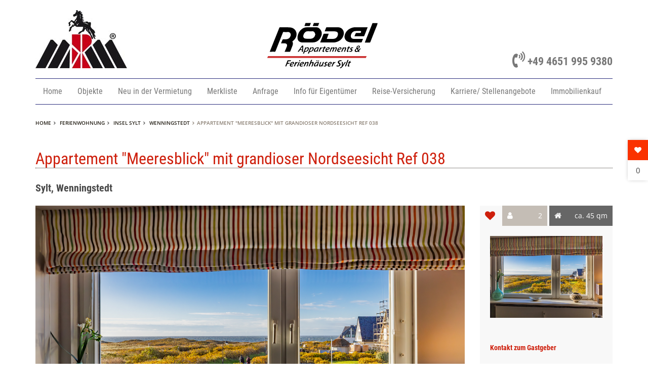

--- FILE ---
content_type: text/html; charset=utf-8
request_url: https://www.roedel-sylt.com/unterkunft/rs0038.html
body_size: 8312
content:
<!DOCTYPE html><html lang="de"><head><title>Appartement &amp;quot;Meeresblick&amp;quot; mit grandioser Nordseesicht Ref 038</title><meta name="viewport" content="width=device-width,initial-scale=1"><meta charset="utf-8"><meta name="content-language" content="de"><meta name="page-topic" content="Freizeit,Kultur,Nordsee,Ostsee,Reisen,Tourismus,Touristik,Urlaub"><meta name="copyright" content="MRM Ferienwohnungen Sylt GmbH, http://www.roedel-sylt.com"><meta name="date" content="2017-06-01"><meta name="description" content="Neu gestaltet präsentiert sich unser Appartement &amp;quot;Meeresblick&amp;quot; in hochwertigem und schickem Gewand. Wohn/Essbereich mit offener Küche, Galerieschlafzimmer, Tageslicht-Duschbad, eigener Strandkorbplatz im Garten, PKW-Stellplatz."><meta name="keywords" content="Appartement &quot;Meeresblick&quot; mit grandioser Nordseesicht Ref 038,Schleswig-Holstein,Ferienwohnung,Wenningstedt,Ferienwohnung Wenningstedt,Wenningstedt Ferienwohnung"><meta name="robots" content="index,follow"><link rel="alternate" hreflang="x-default" href="https://www.http://roedel-sylt.com/" /><link rel="apple-touch-icon" sizes="57x57" href="/assets/favicon/apple-touch-icon-57x57.png"><link rel="apple-touch-icon" sizes="60x60" href="/assets/favicon/apple-touch-icon-60x60.png"><link rel="apple-touch-icon" sizes="72x72" href="/assets/favicon/apple-touch-icon-72x72.png"><link rel="apple-touch-icon" sizes="76x76" href="/assets/favicon/apple-touch-icon-76x76.png"><link rel="apple-touch-icon" sizes="114x114" href="/assets/favicon/apple-touch-icon-114x114.png"><link rel="apple-touch-icon" sizes="120x120" href="/assets/favicon/apple-touch-icon-120x120.png"><link rel="apple-touch-icon" sizes="144x144" href="/assets/favicon/apple-touch-icon-144x144.png"><link rel="apple-touch-icon" sizes="152x152" href="/assets/favicon/apple-touch-icon-152x152.png"><link rel="apple-touch-icon" sizes="180x180" href="/assets/favicon/apple-touch-icon-180x180.png"><link rel="icon" type="image/png" href="/assets/favicon/favicon-32x32.png" sizes="32x32"><link rel="icon" type="image/png" href="/assets/favicon/android-chrome-192x192.png" sizes="192x192"><link rel="icon" type="image/png" href="/assets/favicon/favicon-96x96.png" sizes="96x96"><link rel="icon" type="image/png" href="/assets/favicon/favicon-16x16.png" sizes="16x16"><link rel="manifest" href="/assets/favicon/manifest.json"><link rel="mask-icon" href="/assets/favicon/safari-pinned-tab.svg"><meta name="msapplication-TileColor" content="#da532c"><meta name="msapplication-TileImage" content="/assets/favicon/mstile-144x144.png"><meta name="theme-color" content="#ffffff"><link href="https://www.roedel-sylt.com/unterkunft/rs0038.html" rel="canonical"><link href="/unterkunft/assets/default/scripts/jquery-ui-1.11.2/jquery-ui.min.css" rel="stylesheet"><link href="/unterkunft/assets/default/styles/bootstrap.min.css" rel="stylesheet"><link href="/unterkunft/assets/default/styles/bootstrap-theme.min.css" rel="stylesheet"><link href="/unterkunft/assets/default/styles/font-awesome.min.css" rel="stylesheet"><link href="/unterkunft/assets/default/styles/map.css" rel="stylesheet"><link href="/unterkunft/assets/default/styles/rating.css" rel="stylesheet"><link href="/unterkunft/assets/default/styles/dark-bottom.css" rel="stylesheet"><link href="/unterkunft/assets/default/styles/calendar.css" rel="stylesheet"><link href="/unterkunft/assets/default/module/slick/slick.css" rel="stylesheet"><link href="/unterkunft/assets/default/module/slick/slick-theme.css" rel="stylesheet"><link href="/unterkunft/assets/default/scripts/pickadate.js-3.5.6/lib/compressed/themes/default.css" rel="stylesheet"><link href="/unterkunft/assets/default/scripts/pickadate.js-3.5.6/lib/compressed/themes/default.date.css" rel="stylesheet"><link href="/unterkunft/assets/default/scripts/pickadate.js-3.5.6/lib/compressed/themes/default.time.css" rel="stylesheet"><link href="/unterkunft/assets/default/styles/custom.css" rel="stylesheet"><!--[if lt IE 9]><script src="/unterkunft/assets/default/scripts/html5shiv.min.js"></script><![endif]--><script>    var mycms_locale = 'de';
    var mycms_prefix = '/unterkunft';
    document.createElement("picture");</script><meta property="og:title" content="Appartement &quot;Meeresblick&quot; mit grandioser Nordseesicht Ref 038"><meta property="og:url" content="https://www.Roedel-Sylt.com/unterkunft/rs0038.html"><meta property="og:type" content="website"><meta property="og:description" content="Traumhafte Lage, atemberaubender Meerblick, schickes Appartement...heißt der perfekte Urlaub.<br />Ein schönes, zeitgemäßes Feriendomizil, wo nicht nur die traumhafte Lage durch und durch überzeugt, auch bei schlechtem Wetter lässt es sich hier wunderbar aushalten."><meta property="og:image" content="https://www.Roedel-Sylt.com/unterkunft/image/0038/8300_l.jpg"><meta property="og:image:type" content="image/jpeg"><meta property="og:image:width" content="880"><meta property="og:image:height" content="640"><meta itemprop="name" content="Appartement &quot;Meeresblick&quot; mit grandioser Nordseesicht Ref 038"><meta itemprop="description" content="Traumhafte Lage, atemberaubender Meerblick, schickes Appartement...heißt der perfekte Urlaub.<br />Ein schönes, zeitgemäßes Feriendomizil, wo nicht nur die traumhafte Lage durch und durch überzeugt, auch bei schlechtem Wetter lässt es sich hier wunderbar aushalten."><meta itemprop="image" content="https://www.Roedel-Sylt.com/unterkunft/image/0038/8300_l.jpg"><meta name="twitter:card" content="summary"><meta name="twitter:url" content="https://www.Roedel-Sylt.com/unterkunft/rs0038.html"><meta name="twitter:title" content="Appartement &quot;Meeresblick&quot; mit grandioser Nordseesicht Ref 038"><meta name="twitter:description" content="Traumhafte Lage, atemberaubender Meerblick, schickes Appartement...heißt der perfekte Urlaub.<br />Ein schönes, zeitgemäßes Feriendomizil, wo nicht nur die traumhafte Lage durch und durch überzeugt, auch bei schlechtem Wetter lässt es sich hier wunderbar aushalten."><meta name="twitter:site" content="@exklusivusedom" /><meta name="twitter:image" content="https://www.Roedel-Sylt.com/unterkunft/image/0038/8300_l.jpg"><meta name="geo.placename" content="Fernsicht 8b , 25996 Wenningstedt, Deutschland"/><meta name="geo.position" content="0.000000;0.000000"/><meta name="geo.region" content="Schleswig-Holstein"/><meta name="ICBM" content="0.000000, 0.000000"/><link rel="stylesheet" type="text/css" href="/unterkunft/assets/default/styles/calendar.css"><link rel="stylesheet" type="text/css" href="/unterkunft/assets/default/styles/rating.css"><link rel='stylesheet' id='camera-css' href='/unterkunft/assets/default/scripts/camera/css/camera.css' type='text/css' media='all'><style>        .fluid_container {
            margin: 0 auto;
            max-width: 1000px;
            width: 100%;
            padding: 0;
            border: 0;
        }

    </style></head><body><header class="container header"><div class="row"><div class="col-sm-12 col-xs-12 rs-logo"><div class="logoMRM"><a  href="/" title="Rödel Appartements und Ferienhäuser Sylt"><img src="/unterkunft/assets/img/mrm-logo.jpg" width="191" height="115" alt="MRM Ferienwohnungen Sylt GmbH"></a></div><div class="logoFEWO hidden-xs"><a href="/" title="Rödel Appartements und Ferienhäuser Sylt"><img src="/unterkunft/assets/img/logo-roedelt-sylt.svg" height="90" alt="Rödel Appartements und Ferienhäuser Sylt"></a></div><div class="phone hidden-xs"><div id="phone" class="phonebutton"><a href="tel:+4946519959380" title="Rufen Sie uns an - Telefon +49 4651 995 9380"><i class="fa fa-volume-control-phone" aria-hidden="true"></i>+49 4651 995 9380</a></div></div></div></div><nav class="navbar navbar-default"><div class="navbar-header"><button type="button" class="navbar-toggle collapsed" data-toggle="collapse" data-target="#navbar" aria-expanded="false" aria-controls="navbar"><span class="sr-only">Navigation</span><span class="icon-bar top-bar"></span><span class="icon-bar middle-bar"></span><span class="icon-bar bottom-bar"></span></button></div><div class="collapse navbar-collapse" id="navbar"><ul class="nav navbar-nav navbar-left"><li class=""><a href="/">Home</a></li><li><a href="/unterkunft/">Objekte</a></li><li><a href="/unterkunft/search/?search_new=1">Neu in der Vermietung</a></li><li active><a href="/unterkunft/merkliste/">Merkliste</a></li><li><a href="/anfrage.html">Anfrage</a></li><li><a href="/info.html">Info für Eigentümer</a></li><li><a href="/reiseversicherung.html">Reise-Versicherung</a></li><li><a href="/karriere.html">Karriere/ Stellenangebote</a></li><li><a href="http://www.roedel-immobilien-sylt.de">Immobilienkauf</a></li></ul></div><div class="phoneMobile visible-xs"><div id="phone" class="phonebutton"><a href="tel:+4946519959380" title="Rufen Sie uns an - Telefon +49 4651 995 9380"><i class="fa fa-volume-control-phone" aria-hidden="true"></i>+49 4651 995 9380</a></div></div></nav><div class="breadcrumb"><ol itemscope itemtype="http://schema.org/BreadcrumbList" class="breadcrumb-item"><li itemprop="itemListElement" itemscope itemtype="http://schema.org/ListItem"><a href="/" itemprop="item" title="Home"> <span itemprop="name">Home</span></a><meta itemprop="position" content="1"></li><li itemprop="itemListElement" itemscope itemtype="http://schema.org/ListItem"><a href="/unterkunft/" itemprop="item"> <span itemprop="name">Ferienwohnung</span></a><meta itemprop="position" content="2"></li><li itemprop="itemListElement" itemscope itemtype="http://schema.org/ListItem"><a href="/unterkunft/insel-sylt.html" itemprop="item"> <span itemprop="name">Insel Sylt</span></a><meta itemprop="position" content="3"></li><li itemprop="itemListElement" itemscope itemtype="http://schema.org/ListItem"><a href="/unterkunft/wenningstedt.html" itemprop="item"> <span itemprop="name">Wenningstedt</span></a><meta itemprop="position" content="4"></li><li class="active" itemprop="itemListElement" itemscope itemtype="http://schema.org/ListItem"><span itemprop="name">Appartement &quot;Meeresblick&quot; mit grandioser Nordseesicht Ref 038</span><meta itemprop="position" content="5"></li></ol></div><div class="hidden-xs" id="wishlist"><div class="heart"><a href="/unterkunft/merkliste/" rel="nofollow" title="Merkliste anzeigen"><i class="fa fa-heart" title="Merkliste" data-toggle="tooltip" data-placement="left"></i></a></div><div class="count">0</div></div></header><div id="main" class="container"><div class="row"><div class="col-md-12"><h1 class="dotted">Appartement &quot;Meeresblick&quot; mit grandioser Nordseesicht Ref 038</h1></div><div class="col-md-9"><h2 class="property-detail">Sylt, Wenningstedt</h2></div><div class="col-md-3"></div></div><div class="row"><div class="col-md-9"><section class="fullSize property-detail"><div class="fluid_container camera_white_skin"><div class="camera_wrap" id="camera_wrap_eu"><div data-thumb="/unterkunft/image/0038/8300_s.jpg" data-src="/unterkunft/image/0038/8300_o.jpg"><div class="camera-desc camera_effected">                                                Blick v WZ Fenster
                                            </div></div><div data-thumb="/unterkunft/image/0038/4267_s.jpg" data-src="/unterkunft/image/0038/4267_o.jpg"><div class="camera-desc camera_effected">                                                Wohnbereich
                                            </div></div><div data-thumb="/unterkunft/image/0038/4269_s.jpg" data-src="/unterkunft/image/0038/4269_o.jpg"><div class="camera-desc camera_effected">                                                Wohnen/Essen
                                            </div></div><div data-thumb="/unterkunft/image/0038/4270_s.jpg" data-src="/unterkunft/image/0038/4270_o.jpg"><div class="camera-desc camera_effected">                                                Wohnen
                                            </div></div><div data-thumb="/unterkunft/image/0038/4271_s.jpg" data-src="/unterkunft/image/0038/4271_o.jpg"><div class="camera-desc camera_effected">                                                Küche
                                            </div></div><div data-thumb="/unterkunft/image/0038/4272_s.jpg" data-src="/unterkunft/image/0038/4272_o.jpg"><div class="camera-desc camera_effected">                                                Essen/Küche
                                            </div></div><div data-thumb="/unterkunft/image/0038/4273_s.jpg" data-src="/unterkunft/image/0038/4273_o.jpg"><div class="camera-desc camera_effected">                                                Galerie-Schlafzimmer
                                            </div></div><div data-thumb="/unterkunft/image/0038/4274_s.jpg" data-src="/unterkunft/image/0038/4274_o.jpg"><div class="camera-desc camera_effected">                                                Bad
                                            </div></div><div data-thumb="/unterkunft/image/0038/4275_s.jpg" data-src="/unterkunft/image/0038/4275_o.jpg"><div class="camera-desc camera_effected">                                                Bad
                                            </div></div><div data-thumb="/unterkunft/image/0038/4268_s.jpg" data-src="/unterkunft/image/0038/4268_o.jpg"><div class="camera-desc camera_effected">                                                Blick vom Wohnzimmer
                                            </div></div><div data-thumb="/unterkunft/image/0038/4276_s.jpg" data-src="/unterkunft/image/0038/4276_o.jpg"><div class="camera-desc camera_effected">                                                Blick vom Wohnzimmer
                                            </div></div></div></div><div style="clear:both;"></div></section><section id="description" class="property-detail hidden-xs"><div class="row"><div class="col-md-12"><div class="btn-group btn-group-justified" role="group" aria-label="button-details"><a href="#description" class="btn btn-default smooth-scroll jump-active" role="button">Beschreibung</a><a href="#location" class="btn btn-default smooth-scroll" role="button">Lage</a><a href="#price-table" class="btn btn-default smooth-scroll" role="button">Preise</a><a href="#calendar" class="btn btn-default smooth-scroll" role="button">Verfügbarkeit</a><a href="#contact" class="btn btn-default smooth-scroll" role="button">Kontakt</a></div></div></div></section><section class="shadow-box property-detail"><div class="row"><div class="col-md-12"><h4 class="border">Beschreibung</h4><p>Traumhafte Lage, atemberaubender Meerblick, schickes Appartement...heißt der perfekte Urlaub.<br />Ein schönes, zeitgemäßes Feriendomizil, wo nicht nur die traumhafte Lage durch und durch überzeugt, auch bei schlechtem Wetter lässt es sich hier wunderbar aushalten.</p></div></div></section><section class="property-detail shadow-box"><div class="row"><div class="col-md-12"><h4 class="border">Ferienwohnung</h4></div><div class="col-md-4 col-sm-12"><figure><a href="/unterkunft/kontakt/rs0038.html"><img src="/unterkunft/image/0038/8300_l.jpg" width="880" height="640" alt="Blick v WZ Fenster" class="img-responsive"></a></figure></div><div class="col-md-4 col-sm-6"><ul class="arrow"><li><strong>Objektnummer:</strong> RS0038 </li><li><strong>Objektart:</strong> Ferienwohnung</li><li><strong>Region:</strong> Schleswig-Holstein</li><li><strong>Ort:</strong> Fernsicht 8b   25996 Wenningstedt                                    </li></ul><div class="anfragen-btn"><a href="/unterkunft/kontakt/rs0038.html" rel="nofollow" title="Jetzt Anfragen">Jetzt anfragen</a></div></div><div class="col-md-4 col-sm-6"><ul class="arrow"><li><strong>Zimmer:</strong> 2,0</li><li><strong>Schlafzimmer:</strong> 1</li><li><strong>Wohnfläche:</strong> ca. 45&nbsp;qm</li><li><strong>Personen:</strong> max. 2</li><li><strong>Mietdauer:</strong> ab 5 Tage  </li><li><strong>Anreisezeit:</strong> 16 Uhr</li></ul></div></div></section><div class="row equalheight"><div class="col-md-4 col-sm-6 col-xs-12 equal"><section class="shadow-box property-detail"><h4 class="border">Küche</h4><ul class="arrow"><li>Einbauküche</li><li>Kühlschrank</li><li>Gefrierfach</li><li>Geschirrspüler</li><li>Mikrowelle</li><li>Filterkaffeemaschine</li><li>Wasserkocher</li></ul></section></div><div class="col-md-4 col-sm-6 col-xs-12 equal"><section class="shadow-box property-detail"><h4 class="border">Bad</h4><ul class="arrow"><li>Duschbad</li><li>Föhn</li><li>Fenster</li></section></div><div class="col-md-4 col-sm-6 col-xs-12 equal"><section class="shadow-box property-detail"><h4 class="border">Außen</h4><ul class="arrow"><li>PKW-Stellplatz</li></ul></section></div><div class="col-md-4 col-sm-6 col-xs-12 equal"><section class="shadow-box property-detail"><h4 class="border">Zimmer</h4><ul class="arrow"><li>TV (Sat/Kabel)</li><li>Radio/Hifi</li><li>W-Lan</li><li>Staubsauger</li></ul></section></div><div class="col-md-4 col-sm-6 col-xs-12 equal"><section class="shadow-box property-detail"><h4 class="border">Sonstiges</h4><ul class="arrow"><li>Strandkorb</li></ul></section></div><div class="col-md-4 col-sm-6 col-xs-12 equal"><section class="shadow-box property-detail"><h4 class="border">Sonstiges</h4><ul class="arrow"><li>Meerblick</li><li>Nichtraucher</li></ul></section></div></div><section class="shadow-box property-detail"><div class="row"><div class="col-md-12"><h4 class="border">Hinweise zur Ausstattung</h4><div class="faciliti clearfix"><ul><li data-toggle="tooltip" data-placement="top" title="PKW Stellplatz"><i class="fa fa-car"></i></li><li data-toggle="tooltip" data-placement="top" title="TV Sat/Kabel"><i class="fa fa-television"></i></li><li data-toggle="tooltip" data-placement="top" title="Radio/Hifi"><i class="fa fa-music"></i></li><li data-toggle="tooltip" data-placement="top" title="Nichtraucher"><img src="/unterkunft/assets/img/icon_no_smoking.svg" width="30" height="30" style="margin-top: -3px;" alt="Nichtraucher"></li><li data-toggle="tooltip" data-placement="top" title="Einbauküche"><i class="fa fa-cutlery"></i></li></ul></div><p>                                    Hochwertige, moderne Einrichtung.<br />Helles, kuscheliges Wohn-/Esszimmer, von der Couch aus haben Sie einen traumhaften Meerblick.<br />Offene Wohnküche, ausgestattet mit Markengeräten, es steht  eine Filter-Kaffeemaschine zur Verfügung.<br />Kuscheliges Schlafzimmer mit Doppelbett (180x200cm).<br />Kernsaniertes, edles Duschbad.<br />1 Flat-Screen im Wohnbereich, WLan.<br />Es steht Ihnen ein eigener Terrassenbereich mit Strandkorb im Gemeinschaftsgarten zur Verfügung.<br />PKW-Stellplatz direkt am Haus.
                                </p></div></div></section><section id="location" class="property-detail hidden-xs"><div class="row"><div class="col-md-12"><div class="btn-group btn-group-justified" role="group" aria-label="button-details"><a href="#description" class="btn btn-default smooth-scroll" role="button">Beschreibung</a><a href="#location" class="btn btn-default smooth-scroll jump-active" role="button">Lage</a><a href="#price-table" class="btn btn-default smooth-scroll" role="button">Preise</a><a href="#calendar" class="btn btn-default smooth-scroll" role="button">Verfügbarkeit</a><a href="#contact" class="btn btn-default smooth-scroll" role="button">Kontakt</a></div></div></div></section><section class="shadow-box property-detail"><div class="row"><div class="col-md-12"><h4 class="border">Beschreibung</h4></div></div><div class="row"><div class="col-md-12">                                                                Die Fernsicht in Wenningstedt muss man einfach kennen und lieben - the Place 2 be...<br /> Ruhige Traumlage in Wenningstedt mit herrlichem Meerblick, umgeben von Heidelandschaft und nur ca. 3-4 Fußminuten zum Strand.<br />Auch die wenningstädter Innenstadt mit zahlreichen Restaurants, Cafés sowie Feinkost Meyer sind schnell erreicht.
                            </div></div></section><section class="shadow-box property-detail"><div class="row"><div class="col-md-12"><h4 class="border">Entfernungen und Empfehlungen</h4></div></div><div class="row"><div class=col-sm-6><ul class="arrow"><li><strong>Auto:</strong> Nicht erforderlich
                                        </li><li><strong>Strand:</strong> 300&nbsp;m</li><li><strong>Wasser:</strong> 300&nbsp;m</li><li><strong>Restaurant:</strong> 400&nbsp;m</li><li><strong>Cafe:</strong> 400&nbsp;m</li><li><strong>Einkaufsmöglichkeiten:</strong> 600&nbsp;m</li></ul></div><div class=col-sm-6><ul class="arrow"><li><strong>Bahnhof:</strong> Westerland (8,0&nbsp;km)</li><li><strong>Fähre:</strong> List (14,5&nbsp;km)</li></ul></div></div></section><section class="shadow-box property-detail"><div class="row"><div class=col-md-12><h4 class="border">Anbindung an öffentliche Verkehrsmittel</h4><p>wenige Fußminuten entfernt</p></div></div></section><section id="price-table" class="property-detail hidden-xs"><div class="row"><div class="col-md-12"><div class="btn-group btn-group-justified" role="group" aria-label="button-details"><a href="#description" class="btn btn-default smooth-scroll" role="button">Beschreibung</a><a href="#location" class="btn btn-default smooth-scroll" role="button">Lage</a><a href="#price-table" class="btn btn-default smooth-scroll jump-active" role="button">Preise</a><a href="#calendar" class="btn btn-default smooth-scroll" role="button">Verfügbarkeit</a><a href="#contact" class="btn btn-default smooth-scroll" role="button">Kontakt</a></div></div></div></section><section class="property-detail-info"><form action="/unterkunft/rs0038.html#price" method="get"><ul class="list-head"><li>Preiskalkulator</li></ul><div class="property-detail-icons"><ul><li><i class="fa fa-calendar"></i></li><li><input name="beginDate" type="text" value="25.01.2026" id="checkin" placeholder="Anreise" class="form-control"></li></ul></div><div class="property-detail-icons"><ul><li><i class="fa fa-calendar"></i></li><li><input name="endDate" type="text" value="" id="checkout" placeholder="Abreise" class="form-control"></li></ul></div><div class="form-group form-group-sm clearfix"><div class="property-detail-icons"><ul><li><i class="fa fa-male"></i></li><li><label class="sr-only" for="form-person2">Anzahl der Personen</label><select name="beds" class="form-control selectmenu selectmenu-no-submit clearfix"><option label="1" value="1" selected="selected">1</option><option label="2" value="2">2</option></select></li></ul></div></div><div class="form-statis clearfix"><div class="form-content"><ul class="CALformborder clearfix"><li class="clearfix"><ul><li>Davon Kinder</li><li><div class="form-group form-group-sm"><label class="sr-only" for="select-number">Anzahl der Personen</label><select name="kids[0]" class="form-control selectmenu selectmenu-no-submit"><option value="0" selected="selected">kein Kind</option><option value="1">1 Kind</option><option value="2">2 Kinder</option><option value="3">3 Kinder</option><option value="4">4 Kinder</option></select></div></li><li>im Alter bis</li><li><div class="form-group form-group-sm"><label class="sr-only" for="select-number2">Anzahl der Personen</label><select name="kids_age[0]" class="form-control selectmenu selectmenu-no-submit"><option label="1" value="1">1</option><option label="2" value="2">2</option><option label="3" value="3" selected="selected">3</option><option label="4" value="4">4</option><option label="5" value="5">5</option><option label="6" value="6">6</option><option label="7" value="7">7</option><option label="8" value="8">8</option><option label="9" value="9">9</option><option label="10" value="10">10</option><option label="11" value="11">11</option><option label="12" value="12">12</option><option label="13" value="13">13</option><option label="14" value="14">14</option><option label="15" value="15">15</option><option label="16" value="16">16</option><option label="17" value="17">17</option></select></div></li><li>Jahre</li></ul></li></ul><ul class="CALformborder clearfix"><li class="clearfix"><ul><li>Davon Kinder</li><li><div class="form-group form-group-sm"><label class="sr-only" for="select-number">Anzahl der Personen</label><select name="kids[1]" class="form-control selectmenu selectmenu-no-submit"><option value="0" selected="selected">kein Kind</option><option value="1">1 Kind</option><option value="2">2 Kinder</option><option value="3">3 Kinder</option><option value="4">4 Kinder</option></select></div></li><li>im Alter bis</li><li><div class="form-group form-group-sm"><label class="sr-only" for="select-number2">Anzahl der Personen</label><select name="kids_age[1]" class="form-control selectmenu selectmenu-no-submit"><option label="1" value="1">1</option><option label="2" value="2">2</option><option label="3" value="3">3</option><option label="4" value="4">4</option><option label="5" value="5">5</option><option label="6" value="6">6</option><option label="7" value="7">7</option><option label="8" value="8">8</option><option label="9" value="9">9</option><option label="10" value="10" selected="selected">10</option><option label="11" value="11">11</option><option label="12" value="12">12</option><option label="13" value="13">13</option><option label="14" value="14">14</option><option label="15" value="15">15</option><option label="16" value="16">16</option><option label="17" value="17">17</option></select></div></li><li>Jahre</li></ul></li></ul><ul class="CALformborder clearfix"><li class="clearfix"><ul><li>Davon Kinder</li><li><div class="form-group form-group-sm"><label class="sr-only" for="select-number">Anzahl der Personen</label><select name="kids[2]" class="form-control selectmenu selectmenu-no-submit"><option value="0" selected="selected">kein Kind</option><option value="1">1 Kind</option><option value="2">2 Kinder</option><option value="3">3 Kinder</option><option value="4">4 Kinder</option></select></div></li><li>im Alter bis</li><li><div class="form-group form-group-sm"><label class="sr-only" for="select-number2">Anzahl der Personen</label><select name="kids_age[2]" class="form-control selectmenu selectmenu-no-submit"><option label="1" value="1">1</option><option label="2" value="2">2</option><option label="3" value="3">3</option><option label="4" value="4">4</option><option label="5" value="5">5</option><option label="6" value="6">6</option><option label="7" value="7">7</option><option label="8" value="8">8</option><option label="9" value="9">9</option><option label="10" value="10">10</option><option label="11" value="11">11</option><option label="12" value="12">12</option><option label="13" value="13">13</option><option label="14" value="14">14</option><option label="15" value="15">15</option><option label="16" value="16">16</option><option label="17" value="17" selected="selected">17</option></select></div></li><li>Jahre</li></ul></li></ul></div></div><div class="cproperty-detail-input clearfix"><h3>Zusatzleistungen:</h3><ul class="input-list"><li><label><input type="checkbox" name="linen_and_towel" value="1">Wäschepaket (Bettwäsche und Handtücher):&#160;33,00&nbsp;Euro&#160;pro&#160;Person<br/></label></li></ul><input style="float:right;" type="submit" class="btn btn-primary btn-lg" name="calc"
                                       value="Preis berechnen"></div></form></section><section class="shadow-box property-detail"><div class="row"><div class="col-md-12"><h4 class="border">Preise für die Unterkunft</h4></div><div class="col-md-12"><div id="tabs"><ul><li><a href="#tabs-1">2 Personen</a></li></ul><div class="table-responsive"><div id="tabs-1"><table style="box-shadow: none" class="table table-bordered table-hover"><thead><tr><th>Zeitraum</th><th>Mindestaufenthalt</th><th>Mindestpreis inkl. Endreinigung und Buchungsgebühr</th><th>Zusätzliche&nbsp;Nächte</th></tr></thead><tbody><tr class=""><td>07.01.2026&nbsp;bis&nbsp;20.03.2026</td><td>                                                                    ab 5 Nächte                                                                </td><td>                                                                    535&nbsp;€ für 5 Nächte                                                                </td><td>79&nbsp;€</td></tr><tr class=""><td>21.03.2026&nbsp;bis&nbsp;04.07.2026</td><td>                                                                    ab 5 Nächte                                                                </td><td>                                                                    685&nbsp;€ für 5 Nächte                                                                </td><td>109&nbsp;€</td></tr><tr class=""><td>05.07.2026&nbsp;bis&nbsp;12.09.2026</td><td>                                                                    ab 5 Nächte                                                                </td><td>                                                                    865&nbsp;€ für 5 Nächte                                                                </td><td>145&nbsp;€</td></tr><tr class=""><td>13.09.2026&nbsp;bis&nbsp;01.11.2026</td><td>                                                                    ab 5 Nächte                                                                </td><td>                                                                    685&nbsp;€ für 5 Nächte                                                                </td><td>109&nbsp;€</td></tr><tr class=""><td>02.11.2026&nbsp;bis&nbsp;19.12.2026</td><td>                                                                    ab 5 Nächte                                                                </td><td>                                                                    535&nbsp;€ für 5 Nächte                                                                </td><td>79&nbsp;€</td></tr><tr class=""><td>20.12.2026&nbsp;bis&nbsp;06.01.2027</td><td>                                                                    ab 5 Nächte                                                                </td><td>                                                                    865&nbsp;€ für 5 Nächte                                                                </td><td>145&nbsp;€</td></tr><tr class=""><td>07.01.2027&nbsp;bis&nbsp;21.03.2027</td><td>                                                                    ab 5 Nächte                                                                </td><td>                                                                    535&nbsp;€ für 5 Nächte                                                                </td><td>79&nbsp;€</td></tr><tr class=""><td>22.03.2027&nbsp;bis&nbsp;27.06.2027</td><td>                                                                    ab 5 Nächte                                                                </td><td>                                                                    685&nbsp;€ für 5 Nächte                                                                </td><td>109&nbsp;€</td></tr><tr class=""><td>28.06.2027&nbsp;bis&nbsp;10.09.2027</td><td>                                                                    ab 5 Nächte                                                                </td><td>                                                                    865&nbsp;€ für 5 Nächte                                                                </td><td>145&nbsp;€</td></tr><tr class=""><td>11.09.2027&nbsp;bis&nbsp;01.11.2027</td><td>                                                                    ab 5 Nächte                                                                </td><td>                                                                    685&nbsp;€ für 5 Nächte                                                                </td><td>109&nbsp;€</td></tr><tr class=""><td>02.11.2027&nbsp;bis&nbsp;20.12.2027</td><td>                                                                    ab 5 Nächte                                                                </td><td>                                                                    535&nbsp;€ für 5 Nächte                                                                </td><td>79&nbsp;€</td></tr><tr class=""><td>21.12.2027&nbsp;bis&nbsp;06.01.2028</td><td>                                                                    ab 5 Nächte                                                                </td><td>                                                                    865&nbsp;€ für 5 Nächte                                                                </td><td>145&nbsp;€</td></tr></tbody></table></div></div></div></div></div></section><section class="shadow-box property-detail"><div class="row"><div class="col-md-12"><h4 class="border">Zusatzleistungen</h4><ul class="arrow"><li>Buchungsgebühr:&#160;35,00&nbsp;Euro&#160;pro&#160;Objekt</li><li>Endreinigung:&#160;105,00&nbsp;Euro&#160;pro&#160;Objekt</li><li>Wäschepaket (Bettwäsche und Handtücher):&#160;33,00&nbsp;Euro&#160;pro&#160;Person&#160;(optional)</li><li>Kurabgabe Servicegebühr 1,00 Euro pro Erwachsenen und Tag</li><li>Mindestmietdauer: ab 5 Tage</li></ul><h4 class="border">Hinweise zum Preis</h4><ul class="arrow"><li>Bei Wäschepaket (1 Paket/ Person beinhaltet: Bettwäsche, 2 Handtücher, 2 Duschtücher, 1 Badvorleger, 1 Küchentuch)</li><li>Kurzbuchungen mit bis zu 5 ÜN nehmen wir gerne bei bereits bestehenden Buchungslücken, bei sinnvollen Anschlüssen oder kurz vorher entgegen</li></ul></div></div></section><section id="calendar" class="property-detail hidden-xs"><div class="row"><div class="col-md-12"><div class="btn-group btn-group-justified" role="group" aria-label="button-details"><a href="#description" class="btn btn-default smooth-scroll" role="button">Beschreibung</a><a href="#location" class="btn btn-default smooth-scroll" role="button">Lage</a><a href="#price-table" class="btn btn-default smooth-scroll" role="button">Preise</a><a href="#calendar" class="btn btn-default jump-active" role="button">Verfügbarkeit</a><a href="#contact" class="btn btn-default smooth-scroll" role="button">Kontakt</a></div></div></div></section><section class="shadow-box property-detail"><div class="row"><div class="col-md-12"><h4 class="border">Belegungskalender</h4><p>                                        Der Belegungskalender für die Ferienunterkunft mit der Objektnummer
                                            <a href="/unterkunft/rs0038.html">Objekt RS0038</a>                                            in
                                            <strong>Wenningstedt</strong>                                            wird direkt durch den Vermittler aktualisiert. Durch gleichzeitige Anfragen kann es zu Überschneidungen kommen,
                                            fragen Sie bitte beim
                                            <a href="/unterkunft/kontakt/rs0038.html">Vermittler</a>                                            nach freien Terminen.
                                        
                                    </p><div class="row"><ul class="calendar"><li class='col-lg-3 col-sm-4 col-xs-12 col s12 m6 l3'><table border="0" cellspacing="0" cellpadding="0" class="table month"><tr><td colspan="7" class="month left first">Januar 2026</td></tr><tr><td class="day left">Mo</td><td class="day">Di</td><td class="day">Mi</td><td class="day">Do</td><td class="day">Fr</td><td class="day">Sa</td><td class="day">So</td></tr><tr class="basic"><td class="n left">&nbsp;</td><td class="n">&nbsp;</td><td class="n">&nbsp;</td><td class="o">1</td><td class="o">2</td><td class="of we">3</td><td class="f we">4</td></tr><tr class="basic"><td class="f left">5</td><td class="f">6</td><td class="f">7</td><td class="f">8</td><td class="f">9</td><td class="f we">10</td><td class="f we">11</td></tr><tr class="basic"><td class="f left">12</td><td class="f">13</td><td class="f">14</td><td class="f">15</td><td class="f">16</td><td class="f we">17</td><td class="f we">18</td></tr><tr class="basic"><td class="f left">19</td><td class="f">20</td><td class="f">21</td><td class="f">22</td><td class="f">23</td><td class="f we">24</td><td class="f we">25</td></tr><tr class="basic"><td class="f left">26</td><td class="f">27</td><td class="f">28</td><td class="f">29</td><td class="f">30</td><td class="f we">31</td><td class="n">&nbsp;</td></tr></table></li><li class='col-lg-3 col-sm-4 col-xs-12 col s12 m6 l3'><table border="0" cellspacing="0" cellpadding="0" class="table month"><tr><td colspan="7" class="month left first">Februar 2026</td></tr><tr><td class="day left">Mo</td><td class="day">Di</td><td class="day">Mi</td><td class="day">Do</td><td class="day">Fr</td><td class="day">Sa</td><td class="day">So</td></tr><tr class="basic"><td class="n left">&nbsp;</td><td class="n">&nbsp;</td><td class="n">&nbsp;</td><td class="n">&nbsp;</td><td class="n">&nbsp;</td><td class="n">&nbsp;</td><td class="f we">1</td></tr><tr class="basic"><td class="f left">2</td><td class="f">3</td><td class="f">4</td><td class="f">5</td><td class="f">6</td><td class="fo we">7</td><td class="o we">8</td></tr><tr class="basic"><td class="o left">9</td><td class="o">10</td><td class="o">11</td><td class="o">12</td><td class="o">13</td><td class="o we">14</td><td class="o we">15</td></tr><tr class="basic"><td class="o left">16</td><td class="o">17</td><td class="o">18</td><td class="o">19</td><td class="of">20</td><td class="f we">21</td><td class="f we">22</td></tr><tr class="basic"><td class="f left">23</td><td class="f">24</td><td class="f">25</td><td class="f">26</td><td class="f">27</td><td class="f we">28</td><td class="n">&nbsp;</td></tr></table></li><li class='col-lg-3 col-sm-4 col-xs-12 col s12 m6 l3'><table border="0" cellspacing="0" cellpadding="0" class="table month"><tr><td colspan="7" class="month left first">März 2026</td></tr><tr><td class="day left">Mo</td><td class="day">Di</td><td class="day">Mi</td><td class="day">Do</td><td class="day">Fr</td><td class="day">Sa</td><td class="day">So</td></tr><tr class="basic"><td class="n left">&nbsp;</td><td class="n">&nbsp;</td><td class="n">&nbsp;</td><td class="n">&nbsp;</td><td class="n">&nbsp;</td><td class="n">&nbsp;</td><td class="fo we">1</td></tr><tr class="basic"><td class="o left">2</td><td class="o">3</td><td class="o">4</td><td class="o">5</td><td class="o">6</td><td class="o we">7</td><td class="o we">8</td></tr><tr class="basic"><td class="o left">9</td><td class="o">10</td><td class="o">11</td><td class="o">12</td><td class="of">13</td><td class="f we">14</td><td class="f we">15</td></tr><tr class="basic"><td class="f left">16</td><td class="f">17</td><td class="f">18</td><td class="f">19</td><td class="f">20</td><td class="f we">21</td><td class="f we">22</td></tr><tr class="basic"><td class="f left">23</td><td class="f">24</td><td class="f">25</td><td class="f">26</td><td class="f">27</td><td class="f we">28</td><td class="f we">29</td></tr><tr class="basic"><td class="f left">30</td><td class="f">31</td><td class="n">&nbsp;</td><td class="n">&nbsp;</td><td class="n">&nbsp;</td><td class="n">&nbsp;</td><td class="n">&nbsp;</td></tr></table></li><li class='col-lg-3 col-sm-4 col-xs-12 col s12 m6 l3'><table border="0" cellspacing="0" cellpadding="0" class="table month"><tr><td colspan="7" class="month left first">April 2026</td></tr><tr><td class="day left">Mo</td><td class="day">Di</td><td class="day">Mi</td><td class="day">Do</td><td class="day">Fr</td><td class="day">Sa</td><td class="day">So</td></tr><tr class="basic"><td class="n left">&nbsp;</td><td class="n">&nbsp;</td><td class="f">1</td><td class="f">2</td><td class="f">3</td><td class="f we">4</td><td class="f we">5</td></tr><tr class="basic"><td class="f left">6</td><td class="f">7</td><td class="f">8</td><td class="f">9</td><td class="f">10</td><td class="f we">11</td><td class="f we">12</td></tr><tr class="basic"><td class="f left">13</td><td class="f">14</td><td class="f">15</td><td class="f">16</td><td class="f">17</td><td class="f we">18</td><td class="f we">19</td></tr><tr class="basic"><td class="f left">20</td><td class="f">21</td><td class="f">22</td><td class="f">23</td><td class="f">24</td><td class="f we">25</td><td class="f we">26</td></tr><tr class="basic"><td class="f left">27</td><td class="f">28</td><td class="f">29</td><td class="f">30</td><td class="n">&nbsp;</td><td class="n">&nbsp;</td><td class="n">&nbsp;</td></tr></table></li><li class='col-lg-3 col-sm-4 col-xs-12 col s12 m6 l3'><table border="0" cellspacing="0" cellpadding="0" class="table month"><tr><td colspan="7" class="month left first">Mai 2026</td></tr><tr><td class="day left">Mo</td><td class="day">Di</td><td class="day">Mi</td><td class="day">Do</td><td class="day">Fr</td><td class="day">Sa</td><td class="day">So</td></tr><tr class="basic"><td class="n left">&nbsp;</td><td class="n">&nbsp;</td><td class="n">&nbsp;</td><td class="n">&nbsp;</td><td class="f">1</td><td class="f we">2</td><td class="f we">3</td></tr><tr class="basic"><td class="f left">4</td><td class="f">5</td><td class="f">6</td><td class="f">7</td><td class="fo">8</td><td class="o we">9</td><td class="o we">10</td></tr><tr class="basic"><td class="o left">11</td><td class="o">12</td><td class="o">13</td><td class="o">14</td><td class="of">15</td><td class="fo we">16</td><td class="o we">17</td></tr><tr class="basic"><td class="o left">18</td><td class="o">19</td><td class="o">20</td><td class="o">21</td><td class="o">22</td><td class="o we">23</td><td class="o we">24</td></tr><tr class="basic"><td class="o left">25</td><td class="o">26</td><td class="o">27</td><td class="o">28</td><td class="o">29</td><td class="of we">30</td><td class="f we">31</td></tr></table></li><li class='col-lg-3 col-sm-4 col-xs-12 col s12 m6 l3'><table border="0" cellspacing="0" cellpadding="0" class="table month"><tr><td colspan="7" class="month left first">Juni 2026</td></tr><tr><td class="day left">Mo</td><td class="day">Di</td><td class="day">Mi</td><td class="day">Do</td><td class="day">Fr</td><td class="day">Sa</td><td class="day">So</td></tr><tr class="basic"><td class="fo left">1</td><td class="o">2</td><td class="o">3</td><td class="o">4</td><td class="o">5</td><td class="o we">6</td><td class="of we">7</td></tr><tr class="basic"><td class="f left">8</td><td class="f">9</td><td class="f">10</td><td class="f">11</td><td class="fo">12</td><td class="o we">13</td><td class="o we">14</td></tr><tr class="basic"><td class="o left">15</td><td class="o">16</td><td class="o">17</td><td class="o">18</td><td class="o">19</td><td class="o we">20</td><td class="o we">21</td></tr><tr class="basic"><td class="o left">22</td><td class="o">23</td><td class="o">24</td><td class="o">25</td><td class="o">26</td><td class="of we">27</td><td class="f we">28</td></tr><tr class="basic"><td class="f left">29</td><td class="f">30</td><td class="n">&nbsp;</td><td class="n">&nbsp;</td><td class="n">&nbsp;</td><td class="n">&nbsp;</td><td class="n">&nbsp;</td></tr></table></li><li class='col-lg-3 col-sm-4 col-xs-12 col s12 m6 l3'><table border="0" cellspacing="0" cellpadding="0" class="table month"><tr><td colspan="7" class="month left first">Juli 2026</td></tr><tr><td class="day left">Mo</td><td class="day">Di</td><td class="day">Mi</td><td class="day">Do</td><td class="day">Fr</td><td class="day">Sa</td><td class="day">So</td></tr><tr class="basic"><td class="n left">&nbsp;</td><td class="n">&nbsp;</td><td class="f">1</td><td class="f">2</td><td class="f">3</td><td class="f we">4</td><td class="f we">5</td></tr><tr class="basic"><td class="f left">6</td><td class="f">7</td><td class="f">8</td><td class="f">9</td><td class="f">10</td><td class="f we">11</td><td class="f we">12</td></tr><tr class="basic"><td class="f left">13</td><td class="f">14</td><td class="f">15</td><td class="f">16</td><td class="f">17</td><td class="f we">18</td><td class="f we">19</td></tr><tr class="basic"><td class="f left">20</td><td class="fo">21</td><td class="o">22</td><td class="o">23</td><td class="o">24</td><td class="o we">25</td><td class="o we">26</td></tr><tr class="basic"><td class="o left">27</td><td class="o">28</td><td class="o">29</td><td class="o">30</td><td class="o">31</td><td class="n">&nbsp;</td><td class="n">&nbsp;</td></tr></table></li><li class='col-lg-3 col-sm-4 col-xs-12 col s12 m6 l3'><table border="0" cellspacing="0" cellpadding="0" class="table month"><tr><td colspan="7" class="month left first">August 2026</td></tr><tr><td class="day left">Mo</td><td class="day">Di</td><td class="day">Mi</td><td class="day">Do</td><td class="day">Fr</td><td class="day">Sa</td><td class="day">So</td></tr><tr class="basic"><td class="n left">&nbsp;</td><td class="n">&nbsp;</td><td class="n">&nbsp;</td><td class="n">&nbsp;</td><td class="n">&nbsp;</td><td class="o we">1</td><td class="o we">2</td></tr><tr class="basic"><td class="o left">3</td><td class="o">4</td><td class="o">5</td><td class="o">6</td><td class="o">7</td><td class="o we">8</td><td class="o we">9</td></tr><tr class="basic"><td class="o left">10</td><td class="o">11</td><td class="o">12</td><td class="o">13</td><td class="of">14</td><td class="fo we">15</td><td class="o we">16</td></tr><tr class="basic"><td class="o left">17</td><td class="o">18</td><td class="o">19</td><td class="o">20</td><td class="o">21</td><td class="of we">22</td><td class="f we">23</td></tr><tr class="basic"><td class="f left">24</td><td class="f">25</td><td class="f">26</td><td class="f">27</td><td class="f">28</td><td class="f we">29</td><td class="f we">30</td></tr><tr class="basic"><td class="f left">31</td><td class="n">&nbsp;</td><td class="n">&nbsp;</td><td class="n">&nbsp;</td><td class="n">&nbsp;</td><td class="n">&nbsp;</td><td class="n">&nbsp;</td></tr></table></li><li class='col-lg-3 col-sm-4 col-xs-12 col s12 m6 l3'><table border="0" cellspacing="0" cellpadding="0" class="table month"><tr><td colspan="7" class="month left first">September 2026</td></tr><tr><td class="day left">Mo</td><td class="day">Di</td><td class="day">Mi</td><td class="day">Do</td><td class="day">Fr</td><td class="day">Sa</td><td class="day">So</td></tr><tr class="basic"><td class="n left">&nbsp;</td><td class="f">1</td><td class="f">2</td><td class="f">3</td><td class="f">4</td><td class="fo we">5</td><td class="o we">6</td></tr><tr class="basic"><td class="o left">7</td><td class="o">8</td><td class="o">9</td><td class="o">10</td><td class="o">11</td><td class="o we">12</td><td class="o we">13</td></tr><tr class="basic"><td class="o left">14</td><td class="o">15</td><td class="o">16</td><td class="o">17</td><td class="o">18</td><td class="o we">19</td><td class="o we">20</td></tr><tr class="basic"><td class="o left">21</td><td class="o">22</td><td class="o">23</td><td class="o">24</td><td class="o">25</td><td class="o we">26</td><td class="o we">27</td></tr><tr class="basic"><td class="of left">28</td><td class="f">29</td><td class="f">30</td><td class="n">&nbsp;</td><td class="n">&nbsp;</td><td class="n">&nbsp;</td><td class="n">&nbsp;</td></tr></table></li><li class='col-lg-3 col-sm-4 col-xs-12 col s12 m6 l3'><table border="0" cellspacing="0" cellpadding="0" class="table month"><tr><td colspan="7" class="month left first">Oktober 2026</td></tr><tr><td class="day left">Mo</td><td class="day">Di</td><td class="day">Mi</td><td class="day">Do</td><td class="day">Fr</td><td class="day">Sa</td><td class="day">So</td></tr><tr class="basic"><td class="n left">&nbsp;</td><td class="n">&nbsp;</td><td class="n">&nbsp;</td><td class="f">1</td><td class="f">2</td><td class="f we">3</td><td class="f we">4</td></tr><tr class="basic"><td class="f left">5</td><td class="f">6</td><td class="f">7</td><td class="f">8</td><td class="f">9</td><td class="f we">10</td><td class="f we">11</td></tr><tr class="basic"><td class="f left">12</td><td class="f">13</td><td class="f">14</td><td class="f">15</td><td class="f">16</td><td class="f we">17</td><td class="f we">18</td></tr><tr class="basic"><td class="f left">19</td><td class="f">20</td><td class="f">21</td><td class="f">22</td><td class="f">23</td><td class="f we">24</td><td class="f we">25</td></tr><tr class="basic"><td class="f left">26</td><td class="f">27</td><td class="f">28</td><td class="f">29</td><td class="f">30</td><td class="f we">31</td><td class="n">&nbsp;</td></tr></table></li><li class='col-lg-3 col-sm-4 col-xs-12 col s12 m6 l3'><table border="0" cellspacing="0" cellpadding="0" class="table month"><tr><td colspan="7" class="month left first">November 2026</td></tr><tr><td class="day left">Mo</td><td class="day">Di</td><td class="day">Mi</td><td class="day">Do</td><td class="day">Fr</td><td class="day">Sa</td><td class="day">So</td></tr><tr class="basic"><td class="n left">&nbsp;</td><td class="n">&nbsp;</td><td class="n">&nbsp;</td><td class="n">&nbsp;</td><td class="n">&nbsp;</td><td class="n">&nbsp;</td><td class="f we">1</td></tr><tr class="basic"><td class="f left">2</td><td class="f">3</td><td class="f">4</td><td class="f">5</td><td class="f">6</td><td class="f we">7</td><td class="f we">8</td></tr><tr class="basic"><td class="f left">9</td><td class="f">10</td><td class="f">11</td><td class="f">12</td><td class="f">13</td><td class="f we">14</td><td class="f we">15</td></tr><tr class="basic"><td class="f left">16</td><td class="f">17</td><td class="f">18</td><td class="f">19</td><td class="f">20</td><td class="f we">21</td><td class="f we">22</td></tr><tr class="basic"><td class="f left">23</td><td class="f">24</td><td class="f">25</td><td class="f">26</td><td class="f">27</td><td class="f we">28</td><td class="f we">29</td></tr><tr class="basic"><td class="f left">30</td><td class="n">&nbsp;</td><td class="n">&nbsp;</td><td class="n">&nbsp;</td><td class="n">&nbsp;</td><td class="n">&nbsp;</td><td class="n">&nbsp;</td></tr></table></li><li class='col-lg-3 col-sm-4 col-xs-12 col s12 m6 l3'><table border="0" cellspacing="0" cellpadding="0" class="table month"><tr><td colspan="7" class="month left first">Dezember 2026</td></tr><tr><td class="day left">Mo</td><td class="day">Di</td><td class="day">Mi</td><td class="day">Do</td><td class="day">Fr</td><td class="day">Sa</td><td class="day">So</td></tr><tr class="basic"><td class="n left">&nbsp;</td><td class="f">1</td><td class="f">2</td><td class="f">3</td><td class="f">4</td><td class="f we">5</td><td class="f we">6</td></tr><tr class="basic"><td class="f left">7</td><td class="f">8</td><td class="f">9</td><td class="f">10</td><td class="f">11</td><td class="f we">12</td><td class="f we">13</td></tr><tr class="basic"><td class="f left">14</td><td class="f">15</td><td class="f">16</td><td class="f">17</td><td class="f">18</td><td class="f we">19</td><td class="f we">20</td></tr><tr class="basic"><td class="f left">21</td><td class="f">22</td><td class="f">23</td><td class="f">24</td><td class="f">25</td><td class="f we">26</td><td class="f we">27</td></tr><tr class="basic"><td class="f left">28</td><td class="f">29</td><td class="f">30</td><td class="f">31</td><td class="n">&nbsp;</td><td class="n">&nbsp;</td><td class="n">&nbsp;</td></tr></table></li><li class='col-lg-3 col-sm-4 col-xs-12 col s12 m6 l3'><table border="0" cellspacing="0" cellpadding="0" class="table month"><tr><td colspan="7" class="month left first">Januar 2027</td></tr><tr><td class="day left">Mo</td><td class="day">Di</td><td class="day">Mi</td><td class="day">Do</td><td class="day">Fr</td><td class="day">Sa</td><td class="day">So</td></tr><tr class="basic"><td class="n left">&nbsp;</td><td class="n">&nbsp;</td><td class="n">&nbsp;</td><td class="n">&nbsp;</td><td class="f">1</td><td class="f we">2</td><td class="f we">3</td></tr><tr class="basic"><td class="f left">4</td><td class="f">5</td><td class="f">6</td><td class="f">7</td><td class="f">8</td><td class="f we">9</td><td class="f we">10</td></tr><tr class="basic"><td class="f left">11</td><td class="f">12</td><td class="f">13</td><td class="f">14</td><td class="f">15</td><td class="f we">16</td><td class="f we">17</td></tr><tr class="basic"><td class="f left">18</td><td class="f">19</td><td class="f">20</td><td class="f">21</td><td class="f">22</td><td class="f we">23</td><td class="f we">24</td></tr><tr class="basic"><td class="f left">25</td><td class="f">26</td><td class="f">27</td><td class="f">28</td><td class="f">29</td><td class="f we">30</td><td class="f we">31</td></tr></table></li><li class='col-lg-3 col-sm-4 col-xs-12 col s12 m6 l3'><table border="0" cellspacing="0" cellpadding="0" class="table month"><tr><td colspan="7" class="month left first">Februar 2027</td></tr><tr><td class="day left">Mo</td><td class="day">Di</td><td class="day">Mi</td><td class="day">Do</td><td class="day">Fr</td><td class="day">Sa</td><td class="day">So</td></tr><tr class="basic"><td class="f left">1</td><td class="f">2</td><td class="f">3</td><td class="f">4</td><td class="f">5</td><td class="f we">6</td><td class="f we">7</td></tr><tr class="basic"><td class="f left">8</td><td class="f">9</td><td class="f">10</td><td class="f">11</td><td class="f">12</td><td class="f we">13</td><td class="f we">14</td></tr><tr class="basic"><td class="f left">15</td><td class="f">16</td><td class="f">17</td><td class="f">18</td><td class="f">19</td><td class="f we">20</td><td class="f we">21</td></tr><tr class="basic"><td class="f left">22</td><td class="f">23</td><td class="f">24</td><td class="f">25</td><td class="f">26</td><td class="f we">27</td><td class="f we">28</td></tr></table></li><li class='col-lg-3 col-sm-4 col-xs-12 col s12 m6 l3'><table border="0" cellspacing="0" cellpadding="0" class="table month"><tr><td colspan="7" class="month left first">März 2027</td></tr><tr><td class="day left">Mo</td><td class="day">Di</td><td class="day">Mi</td><td class="day">Do</td><td class="day">Fr</td><td class="day">Sa</td><td class="day">So</td></tr><tr class="basic"><td class="f left">1</td><td class="f">2</td><td class="f">3</td><td class="f">4</td><td class="f">5</td><td class="f we">6</td><td class="f we">7</td></tr><tr class="basic"><td class="f left">8</td><td class="f">9</td><td class="f">10</td><td class="f">11</td><td class="f">12</td><td class="f we">13</td><td class="f we">14</td></tr><tr class="basic"><td class="f left">15</td><td class="f">16</td><td class="f">17</td><td class="f">18</td><td class="f">19</td><td class="f we">20</td><td class="f we">21</td></tr><tr class="basic"><td class="f left">22</td><td class="f">23</td><td class="f">24</td><td class="f">25</td><td class="f">26</td><td class="f we">27</td><td class="f we">28</td></tr><tr class="basic"><td class="f left">29</td><td class="f">30</td><td class="f">31</td><td class="n">&nbsp;</td><td class="n">&nbsp;</td><td class="n">&nbsp;</td><td class="n">&nbsp;</td></tr></table></li><li class='col-lg-3 col-sm-4 col-xs-12 col s12 m6 l3'><table border="0" cellspacing="0" cellpadding="0" class="table month"><tr><td colspan="7" class="month left first">April 2027</td></tr><tr><td class="day left">Mo</td><td class="day">Di</td><td class="day">Mi</td><td class="day">Do</td><td class="day">Fr</td><td class="day">Sa</td><td class="day">So</td></tr><tr class="basic"><td class="n left">&nbsp;</td><td class="n">&nbsp;</td><td class="n">&nbsp;</td><td class="f">1</td><td class="f">2</td><td class="f we">3</td><td class="f we">4</td></tr><tr class="basic"><td class="f left">5</td><td class="f">6</td><td class="f">7</td><td class="f">8</td><td class="f">9</td><td class="f we">10</td><td class="f we">11</td></tr><tr class="basic"><td class="f left">12</td><td class="f">13</td><td class="f">14</td><td class="f">15</td><td class="f">16</td><td class="f we">17</td><td class="f we">18</td></tr><tr class="basic"><td class="f left">19</td><td class="f">20</td><td class="f">21</td><td class="f">22</td><td class="f">23</td><td class="f we">24</td><td class="f we">25</td></tr><tr class="basic"><td class="f left">26</td><td class="f">27</td><td class="f">28</td><td class="f">29</td><td class="f">30</td><td class="n">&nbsp;</td><td class="n">&nbsp;</td></tr></table></li></ul></div><div class="clearfix"></div><div class="calendar nocalendar"><table class="table month"><tbody><tr class="basic"><td class="f"></td><td>&#160;&#160;frei&#160;&#160;&#160;</td><td class="o"></td><td>&#160;&#160;belegt&#160;&#160;&#160;</td></tr></tbody></table></div></div></div></section><section id="rating" class="property-detail hidden-xs"><div class="row"><div class="col-md-12"><div class="btn-group btn-group-justified" role="group" aria-label="button-details"><a href="#description" class="btn btn-default smooth-scroll" role="button">Beschreibung</a><a href="#location" class="btn btn-default smooth-scroll" role="button">Lage</a><a href="#price-table" class="btn btn-default smooth-scroll" role="button">Preise</a><a href="#calendar" class="btn btn-default smooth-scroll" role="button">Verfügbarkeit</a><a href="#contact" class="btn btn-default smooth-scroll" role="button">Kontakt</a></div></div></div></section><section id="contact" class="shadow-box property-detail"><div class="row"><div class="col-md-4 col-sm-4"><img src="/unterkunft/image/0038/8300_l.jpg" class="img-responsive" alt="Blick v WZ Fenster"><br></div><div itemprop="address" itemscope itemtype="http://schema.org/PostalAddress" class="col-md-4 col-sm-4"><h4>Anschrift Vermittler</h4><ul class="arrow"><li><span itemprop="name"><strong>MRM GmbH Ferienwohnungen Sylt</strong></span></li><span itemprop="streetAddress"><li>Bahnweg 24 </li><li>25980 Westerland</li></span><li>Objektnummer: RS0038</li></ul></div><div itemscope itemtype="http://schema.org/Person" class="col-md-4 col-sm-4"><h4>&nbsp;</h4><ul class="arrow"></ul><div class="anfragen-btn"><a href="/unterkunft/kontakt/rs0038.html" rel="nofollow" title="Jetzt Anfragen">Jetzt Anfragen</a></div></div></div><div class="row"><div class="col-md-12"><div class="well margintwenty"><p> <strong>Personen:</strong> max. 2 / <strong>Schlafzimmer:</strong> 1 / <strong>Wohnfläche:</strong> ca. 45&nbsp;qm</p><div class="faciliti clearfix"><ul><li data-toggle="tooltip" data-placement="top" title="PKW Stellplatz"><i class="fa fa-car"></i></li><li data-toggle="tooltip" data-placement="top" title="TV Sat/Kabel"><i class="fa fa-television"></i></li><li data-toggle="tooltip" data-placement="top" title="Radio/Hifi"><i class="fa fa-music"></i></li><li data-toggle="tooltip" data-placement="top" title="Nichtraucher"><img src="/unterkunft/assets/img/icon_no_smoking.svg" width="30" height="30" style="margin-top: -3px;" alt="Nichtraucher"></li><li data-toggle="tooltip" data-placement="top" title="Einbauküche"><i class="fa fa-cutlery"></i></li></ul></div></div></div></div></section></div><div class="col-md-3"><aside><div class="box-aside-item"><div class="featured-item"><div class="item-top"><div class="wishlist"><a href="/unterkunft/merkliste/?do=add&amp;id=38" rel="nofollow" data-id="38" title="Zur Merkliste hinzufügen"><i class="fa fa-heart" title="Zur Merkliste hinzufügen" data-toggle="tooltip" data-placement="right"></i></a></div><div class="sleep-price"><div class="sleeps"><i class="fa fa-user"></i><span>2</span></div><div class="price"><i class="fa fa-home"></i> <span>ca. 45&nbsp;qm </span></div></div></div></div><figure><a href="/unterkunft/kontakt/rs0038.html"><img src="/unterkunft/image/0038/8300_l.jpg" width="880" height="640" alt="Blick v WZ Fenster" class="img-responsive"></a></figure><h4><a href="/unterkunft/kontakt/rs0038.html" rel="nofollow" title="Ferienobjekt anfragen">Kontakt zum Gastgeber</a></h4><ul class="arrow"><li>MRM GmbH Ferienwohnungen Sylt</li></ul></div><div class="item-bottom"><div class="anfragen-btn"><a href="/unterkunft/kontakt/rs0038.html" rel="nofollow" title="Jetzt Anfragen">Jetzt anfragen</a></div></div><hr></aside></div><div class="col-md-9 text-center"><a href="javascript:history.back();">Zurück zur Übersicht</a></div></div><img src="/unterkunft/log/s-rs0038.gif" width="1" height="1" alt="" /></div><footer id="footer" class="container footer" role="footer"><div class="row"><div class="col-md-12"><nav id="nav-footer" class="corporate"><ul><li><a href="/" title="Startseite">© 2020 MRM GmbH Ferienwohnungen und Häuser</a></li><li><a href="/impressum.html" title="Impressum und Verbraucherinformationen von DIETER RÖDEL Immobilien und Beteiligungen e.K.">Impressum</a></li><li><a href="/datenschutz.html" title="Wir nehmen den Schutz persönlicher Daten sehr ernst und halten uns strikt an die Regeln.">Datenschutz</a></li><li><a href="/agb.html" title="Übersicht unserer allgemeinen Geschäftsbedingungen (AGB)">AGB</a></li></ul></nav></div></div></footer><script src="/unterkunft/assets/default/scripts/jquery-2.1.1.min.js"></script><script src="/unterkunft/assets/default/scripts/jquery-ui-1.11.2/jquery-ui.min.js"></script><script src="/unterkunft/assets/default/scripts/jquery.ui.datepicker-de.js"></script><script src="/unterkunft/assets/default/scripts/pickadate.js-3.5.6/lib/compressed/picker.js"></script><script src="/unterkunft/assets/default/scripts/pickadate.js-3.5.6/lib/compressed/picker.date.js"></script><script src="/unterkunft/assets/default/scripts/pickadate.js-3.5.6/lib/compressed/picker.time.js"></script><script src="/unterkunft/assets/default/scripts/pickadate.js-3.5.6/lib/compressed/legacy.js"></script><script src="/unterkunft/assets/default/scripts/pickadate.js-3.5.6/lib/compressed/translations/de_DE.js"></script><script src="/unterkunft/assets/default/scripts/bootstrap.min.js"></script><script src="/unterkunft/assets/default/scripts/MarkerClusterer/markerclusterer.min.js"></script><script src="/unterkunft/assets/default/scripts/map_poi.js"></script><script src="/unterkunft/assets/default/scripts/map.min.js"></script><script src="/unterkunft/assets/default/scripts/rating/jquery.rating.js"></script><script src="/unterkunft/assets/default/module/slick/slick.min.js" type="text/javascript" charset="utf-8"></script><script src="/unterkunft/assets/default/scripts/custom.js"></script><script type="text/javascript">        //<![CDATA[
        var lat = 0.000000;
        var lng = 0.000000;
        var title = 'Appartement &quot;Meeresblick&quot; mit grandioser Nordseesicht Ref 038';
        var map;
        
        function initialize() {
            var myLatLng = new google.maps.LatLng(lat, lng);
            var mapOptions = {
                scrollwheel: false,
                zoom: 10,
                center: myLatLng,
                mapTypeId: google.maps.MapTypeId.ROADMAP
            };
            map = new google.maps.Map(document.getElementById('map-canvas'), mapOptions);
            var infowindow = new google.maps.InfoWindow({
                content: title
            });
            var marker = new google.maps.Marker({
                position: myLatLng,
                map: map,
                title: title
            });
            infowindow.open(map, marker);
            google.maps.event.addListener(marker, 'click', function () {
                infowindow.open(map, marker);
            });
        }

        function loadScript() {
            var script = document.createElement('script');
            script.type = 'text/javascript';
            script.src = 'https://maps.googleapis.com/maps/api/js?v=3&sensor=false&callback=initialize';
            document.body.appendChild(script);
        }

        // window.onload = loadScript;
        
        //]]></script><script type='text/javascript' src='/unterkunft/assets/default/scripts/camera/js/jquery.mobile.customized.min.js'></script><script type='text/javascript' src='/unterkunft/assets/default/scripts/camera/js/jquery.easing.1.3.js'></script><script type='text/javascript' src='/unterkunft/assets/default/scripts/camera/js/camera.min.js'></script><script>        $(document).ready(function () {
            jQuery(function () {
                $("#tabs").tabs();

                jQuery('#camera_wrap_eu').camera({
                    height: '65%',
                    pagination: false,
                    overlayer: false,
                    thumbnails: true,
                    playPause: false,
                    loader: 'none',
                    fx: 'simpleFade',
                    time: 90000,
                    transPeriod: 600,
                    imagePath: 'assets/default/scripts/camera/images/'
                });

                $('#camera_wrap_eu .camera_thumbs_cont li img').hover(function(){
                    $(this).trigger('click');
                });
            });
        });
    </script></body></html>

--- FILE ---
content_type: text/html; charset=UTF-8
request_url: https://www.roedel-sylt.com/unterkunft/search/?category=undefined&beginDate=undefined&endDate=undefined&beds_min=undefined&format=json
body_size: 9019
content:
{"category_min1_values":["7","13","11","16","17","18","15","20","23","25","27","30"],"category_min1_output":["Insel Sylt (220)","\u00a0\u00a0\u00a0\u00a0Wenningstedt (58)","\u00a0\u00a0\u00a0\u00a0Westerland (105)","\u00a0\u00a0\u00a0\u00a0Keitum (10)","\u00a0\u00a0\u00a0\u00a0List (7)","\u00a0\u00a0\u00a0\u00a0H\u00f6rnum (19)","\u00a0\u00a0\u00a0\u00a0Morsum (5)","\u00a0\u00a0\u00a0\u00a0Munkmarsch (4)","\u00a0\u00a0\u00a0\u00a0Tinnum (3)","\u00a0\u00a0\u00a0\u00a0Archsum (6)","\u00a0\u00a0\u00a0\u00a0Rantum (3)","International (1)"],"type_values":["1","2","3","4","5"],"type_output":["Ferienhaus","Ferienwohnung","Fremdenzimmer","Hotel","Pension"],"type_array":{"1":"Ferienhaus","2":"Ferienwohnung","3":"Fremdenzimmer","4":"Hotel","5":"Pension"},"template":"","search_hide":1,"begin":"--","end":"--","duration":0,"period":0,"period_begin":0,"period_end":0,"href_first":{"de":"\/unterkunft\/search\/?p=1","current":"\/unterkunft\/search\/?p=1"},"href_last":{"de":"\/unterkunft\/search\/?p=15","current":"\/unterkunft\/search\/?p=15"},"href_next":{"de":"\/unterkunft\/search\/?p=2","current":"\/unterkunft\/search\/?p=2"},"result_limit":15,"result_total":221,"result_min":1,"result_max":15,"page_current":1,"page_total":15,"href_page":"<ul class=\"pagination\"><li class=\"active\"><em>1<\/em><\/li><li><a href=\"\/unterkunft\/search\/?p=2\">2<\/a><\/li><li><a href=\"\/unterkunft\/search\/?p=3\">3<\/a><\/li><li><a href=\"\/unterkunft\/search\/?p=4\">4<\/a><\/li><li><a href=\"\/unterkunft\/search\/?p=5\">5<\/a><\/li><li><a href=\"\/unterkunft\/search\/?p=6\">6<\/a><\/li><li><a href=\"\/unterkunft\/search\/?p=7\">7<\/a><\/li><li><a href=\"\/unterkunft\/search\/?p=8\">8<\/a><\/li><li><a href=\"\/unterkunft\/search\/?p=9\">9<\/a><\/li><li><a href=\"\/unterkunft\/search\/?p=10\">10<\/a><\/li><li><a href=\"\/unterkunft\/search\/?p=11\">11<\/a><\/li><li><a href=\"\/unterkunft\/search\/?p=12\">12<\/a><\/li><li><a href=\"\/unterkunft\/search\/?p=13\">13<\/a><\/li><li><a href=\"\/unterkunft\/search\/?p=14\">14<\/a><\/li><li><a href=\"\/unterkunft\/search\/?p=15\">15<\/a><\/li><\/ul>","href_list":{"de":"\/unterkunft\/search\/?p=1","current":"\/unterkunft\/search\/?p=1"},"href_gallery":{"de":"\/unterkunft\/search\/?template=catalog_gallery&amp;p=1","current":"\/unterkunft\/search\/?template=catalog_gallery&amp;p=1"},"href_map":{"de":"\/unterkunft\/search\/?template=catalog_map&amp;p=1","current":"\/unterkunft\/search\/?template=catalog_map&amp;p=1"},"href_shortlist":{"de":"\/unterkunft\/merkliste\/","current":"\/unterkunft\/merkliste\/"},"list":[{"count":1,"id":"266","number":"RS0266","internal_number":"","category":"Wenningstedt","type":"Ferienwohnung","ad_type":"F","top":0,"link":0,"enquiry_type":"E","living_space":"65&nbsp;qm","lot_size":"0","rooms":"2,0","bedrooms":"1","bathrooms":"1","beds":"2","term_of_lease":"5","stars":"0","stars_type":"U","arrival_day":"U","name":"Ira R\u00f6del","street":"Strandstra\u00dfe","zip_code":"25996","city":"Wenningstedt","quarter":"Archsum","region":"Schleswig-Holstein","showaddress":"1","gps_lo":0,"gps_la":0,"occupancy_lastmod":"1769357407","creation":"1569494777","lastmod":"1769357407","activation":"1569580412","extra":{"kitchen":true,"kitchen_line":false,"refrigerator":true,"dishwasher":true,"oven":false,"microwave":true,"coffeemaker":true,"kettle":true,"shower":true,"bathtub":false,"washer":false,"garage":false,"parking_place":true,"cellar":false,"balcony":true,"terrace":false,"garden_furniture":true,"pool":false,"boat":false,"tv":true,"radio":false,"telephone":false,"chimney":false,"sauna":false,"solarium":false,"whirlpool":false,"air_condition":false,"nonsmoker":true,"fond_of_children":false,"handicapped_fairly":false,"domestic_animal":false,"dishes":true,"internet":false,"dryer":false,"sea_view":true,"wlan":true,"occupancy":false,"floor_heating":false,"heating_by_stove":false,"oil_heating":false,"central_heating":false,"coffee_machine_pads":false,"icebox":true,"heated_floor":false,"dvd_player":false,"blueray_player":false,"guest_toilet":false,"hair_dryer":true,"bath_window":false,"cosmetics_mirror":false,"double_sink":false,"beach_chair":false,"close_to_beach":true,"dune_view":false,"vacuum_cleaner":true,"iron":false,"ironing_board":false,"garden":false},"html_title":"Schicke 2-Zi-FeWo &quot;Beachside&quot; mit Meerblick Ref 266","title":"Schicke 2-Zi-FeWo &quot;Beachside&quot; mit Meerblick Ref 266","description_short":"Moderne, lichtdurchflutete 2-Zimmer-Ferienwohnung \u00fcber 2 Etagen in super Strandlage von Wenningstedt. Heller Wohnraum mit gro\u00dfz\u00fcgigem Balkon und Weitblick bis zur Nordsee, offene K\u00fcche, gro\u00dfes Schlafzimmer ebenfalls mit Balkon, schickes Duschbad.","description_long":"Willkommen im &quot;Beachside&quot;, eine mit Liebe zum Detail durchdachte, schicke und helle Ferienwohnung, um die Urlaubstage rundherum zu genie\u00dfen.","lastminute":[],"gallery":{"s_filename":"5852_s.jpg","s_src":"\/unterkunft\/image\/0266\/5852_s.jpg","s_href":{"de":"\/unterkunft\/bild\/rs0266:1.html","current":"\/unterkunft\/bild\/rs0266:1.html"},"s_width":"110","s_height":"80","g_filename":"5852_g.jpg","g_src":"\/unterkunft\/image\/0266\/5852_g.jpg","g_href":{"de":"\/unterkunft\/bild\/rs0266:1.html","current":"\/unterkunft\/bild\/rs0266:1.html"},"g_width":"220","g_height":"160","m_filename":"5852_m.jpg","m_src":"\/unterkunft\/image\/0266\/5852_m.jpg","m_href":{"de":"\/unterkunft\/bild\/rs0266:1.html","current":"\/unterkunft\/bild\/rs0266:1.html"},"m_width":"440","m_height":"320","l_filename":"5852_l.jpg","l_src":"\/unterkunft\/image\/0266\/5852_l.jpg","l_href":{"de":"\/unterkunft\/bild\/rs0266:1.html","current":"\/unterkunft\/bild\/rs0266:1.html"},"l_width":"880","l_height":"640","o_filename":"5852_o.jpg","o_src":"\/unterkunft\/image\/0266\/5852_o.jpg","o_href":{"de":"\/unterkunft\/bild\/rs0266:1.html","current":"\/unterkunft\/bild\/rs0266:1.html"},"o_width":"1200","o_height":"786","name":"Wohnzimmer"},"rating":{"total":{"avg":0,"count":"0","max":5}},"price_first_night":{"price":"235,00&nbsp;Euro","plain":235},"price":"85,00&nbsp;Euro","plain":"85.0000","new":false,"update":true,"favorite":false,"href_show":{"de":"\/unterkunft\/rs0266.html","current":"\/unterkunft\/rs0266.html"},"href_location":{"de":"\/unterkunft\/lage\/rs0266.html","current":"\/unterkunft\/lage\/rs0266.html"},"href_occupancy":{"de":"\/unterkunft\/belegung\/rs0266.html","current":"\/unterkunft\/belegung\/rs0266.html"},"href_homepage":{"de":"\/unterkunft\/belegungsplan\/rs0266.html","current":"\/unterkunft\/belegungsplan\/rs0266.html"},"href_contact":{"de":"\/unterkunft\/kontakt\/rs0266.html","current":"\/unterkunft\/kontakt\/rs0266.html"},"href_booking":{"de":"\/unterkunft\/kontakt\/rs0266.html","current":"\/unterkunft\/kontakt\/rs0266.html"},"href_shortlist_add":{"de":"\/unterkunft\/merkliste\/?do=add&amp;id=266","current":"\/unterkunft\/merkliste\/?do=add&amp;id=266"}},{"count":2,"id":"217","number":"RS0217","internal_number":"","category":"Westerland","type":"Ferienwohnung","ad_type":"F","top":0,"link":0,"enquiry_type":"E","living_space":"77&nbsp;qm","lot_size":"0","rooms":"3,0","bedrooms":"2","bathrooms":"1","beds":"4","term_of_lease":"5","stars":"0","stars_type":"U","arrival_day":"F","name":"Ira R\u00f6del","street":"K\u00e4pt\u00b4n-Christiansen-Stra\u00dfe","zip_code":"25980","city":"Westerland","quarter":"","region":"Schleswig-Holstein","showaddress":"1","gps_lo":0,"gps_la":0,"occupancy_lastmod":"1769357407","creation":"1515678078","lastmod":"1769357407","activation":"1527494143","extra":{"kitchen":true,"kitchen_line":false,"refrigerator":true,"dishwasher":true,"oven":true,"microwave":true,"coffeemaker":false,"kettle":true,"shower":true,"bathtub":false,"washer":true,"garage":false,"parking_place":true,"cellar":false,"balcony":false,"terrace":true,"garden_furniture":true,"pool":false,"boat":false,"tv":true,"radio":true,"telephone":false,"chimney":false,"sauna":false,"solarium":false,"whirlpool":false,"air_condition":false,"nonsmoker":true,"fond_of_children":false,"handicapped_fairly":false,"domestic_animal":false,"dishes":true,"internet":false,"dryer":true,"sea_view":false,"wlan":false,"occupancy":false,"floor_heating":false,"heating_by_stove":false,"oil_heating":false,"central_heating":false,"coffee_machine_pads":true,"icebox":true,"heated_floor":false,"dvd_player":false,"blueray_player":false,"guest_toilet":true,"hair_dryer":true,"bath_window":true,"cosmetics_mirror":false,"double_sink":false,"beach_chair":false,"close_to_beach":true,"dune_view":false,"vacuum_cleaner":true,"iron":true,"ironing_board":true,"garden":false},"html_title":"Schicke 3-Zi-FeWo &quot;SunnyBeach&quot; in Top-Strandlage Ref 217","title":"Schicke 3-Zi-FeWo &quot;SunnyBeach&quot; in Top-Strandlage Ref 217","description_short":"&quot;SunnyBeach&quot; im Haus Amerij, hier k\u00f6nnen Sie sonnige Urlaubstage ganz nah am Strand genie\u00dfen...<br \/>\r\nAber Sonne k\u00f6nnen Sie nicht nur am Strand um die Ecke tanken sondern auch auf Ihrer eigenen, fast uneinsichtigen S\u00fcdterrasse.<br \/>\r\nN\u00e4her am Strand und an der Innenstadt in Westerland geht es kaum - zur Himmelsleiter sind es nur ca. 200m und vom Parkplatz aus k\u00f6nnen Sie schon die D\u00fcnen am Strand sehen...Traumlage pur<br \/>\r\nUnd auch innen geht es genauso weiter, Strandfeeling durch und durch, auf beiden Etagen, da kann nur 1 a Urlaubsstimmung aufkommen.<br \/>\r\nWohn-\/Esszimmer, offene K\u00fcche, S\u00fcdterrasse, G\u00e4ste-WC, kleine Gr\u00fcnfl\u00e4che, 2 Schlafzimmer, Duschbad, Hauswirtschaftsraum und kleiner Abstellraum, PKW-Stellplatz","description_long":"F\u00fcr die sch\u00f6nste Zeit im Jahr bietet unsere schicke und zugleich gem\u00fctliche Ferienwohnung &quot;SunnyBeach&quot; den perfekten Rahmen f\u00fcr einen tollen Urlaub - Strandn\u00e4he, Stadtn\u00e4he, hochwertige Einrichtung u.v.m...<br \/>\r\nLassen Sie sich \u00fcberraschen, Sie sind nur einen Anruf von Ihrem Urlaubstraum entfernt.","lastminute":[],"gallery":{"s_filename":"4454_s.jpg","s_src":"\/unterkunft\/image\/0217\/4454_s.jpg","s_href":{"de":"\/unterkunft\/bild\/rs0217:1.html","current":"\/unterkunft\/bild\/rs0217:1.html"},"s_width":"110","s_height":"80","g_filename":"4454_g.jpg","g_src":"\/unterkunft\/image\/0217\/4454_g.jpg","g_href":{"de":"\/unterkunft\/bild\/rs0217:1.html","current":"\/unterkunft\/bild\/rs0217:1.html"},"g_width":"220","g_height":"160","m_filename":"4454_m.jpg","m_src":"\/unterkunft\/image\/0217\/4454_m.jpg","m_href":{"de":"\/unterkunft\/bild\/rs0217:1.html","current":"\/unterkunft\/bild\/rs0217:1.html"},"m_width":"440","m_height":"320","l_filename":"4454_l.jpg","l_src":"\/unterkunft\/image\/0217\/4454_l.jpg","l_href":{"de":"\/unterkunft\/bild\/rs0217:1.html","current":"\/unterkunft\/bild\/rs0217:1.html"},"l_width":"880","l_height":"640","o_filename":"4454_o.jpg","o_src":"\/unterkunft\/image\/0217\/4454_o.jpg","o_href":{"de":"\/unterkunft\/bild\/rs0217:1.html","current":"\/unterkunft\/bild\/rs0217:1.html"},"o_width":"1500","o_height":"961","name":"Wohn-\/Esszimmer"},"rating":{"total":{"avg":0,"count":"0","max":5}},"price_first_night":{"price":"283,00&nbsp;Euro","plain":283},"price":"109,00&nbsp;Euro","plain":"109.0000","new":false,"update":true,"favorite":false,"href_show":{"de":"\/unterkunft\/rs0217.html","current":"\/unterkunft\/rs0217.html"},"href_location":{"de":"\/unterkunft\/lage\/rs0217.html","current":"\/unterkunft\/lage\/rs0217.html"},"href_occupancy":{"de":"\/unterkunft\/belegung\/rs0217.html","current":"\/unterkunft\/belegung\/rs0217.html"},"href_homepage":{"de":"\/unterkunft\/belegungsplan\/rs0217.html","current":"\/unterkunft\/belegungsplan\/rs0217.html"},"href_contact":{"de":"\/unterkunft\/kontakt\/rs0217.html","current":"\/unterkunft\/kontakt\/rs0217.html"},"href_booking":{"de":"\/unterkunft\/kontakt\/rs0217.html","current":"\/unterkunft\/kontakt\/rs0217.html"},"href_shortlist_add":{"de":"\/unterkunft\/merkliste\/?do=add&amp;id=217","current":"\/unterkunft\/merkliste\/?do=add&amp;id=217"}},{"count":3,"id":"108","number":"RS0108","internal_number":"","category":"Westerland","type":"Ferienwohnung","ad_type":"F","top":0,"link":0,"enquiry_type":"E","living_space":"65&nbsp;qm","lot_size":"0","rooms":"3,0","bedrooms":"2","bathrooms":"1","beds":"4","term_of_lease":"5","stars":"0","stars_type":"U","arrival_day":"U","name":"Ira R\u00f6del","street":"Senwai 5","zip_code":"25980","city":"Westerland","quarter":"","region":"Schleswig-Holstein","showaddress":"1","gps_lo":0,"gps_la":0,"occupancy_lastmod":"1769357407","creation":"1409827850","lastmod":"1769357407","activation":"1481193954","extra":{"kitchen":true,"kitchen_line":false,"refrigerator":true,"dishwasher":true,"oven":true,"microwave":false,"coffeemaker":true,"kettle":true,"shower":true,"bathtub":false,"washer":true,"garage":false,"parking_place":false,"cellar":false,"balcony":false,"terrace":true,"garden_furniture":true,"pool":false,"boat":false,"tv":true,"radio":true,"telephone":false,"chimney":false,"sauna":false,"solarium":false,"whirlpool":false,"air_condition":false,"nonsmoker":true,"fond_of_children":true,"handicapped_fairly":false,"domestic_animal":false,"dishes":true,"internet":false,"dryer":true,"sea_view":false,"wlan":true,"occupancy":false,"floor_heating":false,"heating_by_stove":false,"oil_heating":false,"central_heating":false,"coffee_machine_pads":false,"icebox":true,"heated_floor":false,"dvd_player":false,"blueray_player":false,"guest_toilet":false,"hair_dryer":true,"bath_window":true,"cosmetics_mirror":false,"double_sink":false,"beach_chair":false,"close_to_beach":false,"dune_view":false,"vacuum_cleaner":true,"iron":false,"ironing_board":false,"garden":true},"html_title":"Schicke 3-Zi-FeWo &quot;City-Oase&quot; m. herrlichem Garten Ref 108","title":"Schicke 3-Zi-FeWo &quot;City-Oase&quot; m. herrlichem Garten Ref 108","description_short":"Ihr modern renoviertes Urlaubsdomizil erwartet Sie in stilvollen Farbt\u00f6nen und guter Lage in Westerland. <br \/>\r\nLichtdurchflutete Ferienwohnung mit sch\u00f6nem Wohnbereich und Zugang zur gro\u00dfen, sonnigen Terrasse mit herrlichem Garten, sep. K\u00fcche mit Essbereich, 2 Schlafzimmer, Duschbad.","description_long":"Der Name ist Programm: Ankommen. Abschalten. Wohlf\u00fchlen.<br \/>\r\nUrlauben Sie zeitgem\u00e4\u00df in Westerland und genie\u00dfen Ihr &quot;Hideaway&quot; mit Blick ins Gr\u00fcne und erreichen dennoch den Strand und die City in wenigen Minuten zu Fu\u00df.","lastminute":[],"gallery":{"s_filename":"8097_s.jpg","s_src":"\/unterkunft\/image\/0108\/8097_s.jpg","s_href":{"de":"\/unterkunft\/bild\/rs0108:1.html","current":"\/unterkunft\/bild\/rs0108:1.html"},"s_width":"110","s_height":"80","g_filename":"8097_g.jpg","g_src":"\/unterkunft\/image\/0108\/8097_g.jpg","g_href":{"de":"\/unterkunft\/bild\/rs0108:1.html","current":"\/unterkunft\/bild\/rs0108:1.html"},"g_width":"220","g_height":"160","m_filename":"8097_m.jpg","m_src":"\/unterkunft\/image\/0108\/8097_m.jpg","m_href":{"de":"\/unterkunft\/bild\/rs0108:1.html","current":"\/unterkunft\/bild\/rs0108:1.html"},"m_width":"440","m_height":"320","l_filename":"8097_l.jpg","l_src":"\/unterkunft\/image\/0108\/8097_l.jpg","l_href":{"de":"\/unterkunft\/bild\/rs0108:1.html","current":"\/unterkunft\/bild\/rs0108:1.html"},"l_width":"880","l_height":"640","o_filename":"8097_o.jpg","o_src":"\/unterkunft\/image\/0108\/8097_o.jpg","o_href":{"de":"\/unterkunft\/bild\/rs0108:1.html","current":"\/unterkunft\/bild\/rs0108:1.html"},"o_width":"1500","o_height":"1001","name":"Wohnzimmer"},"rating":{"total":{"avg":0,"count":"0","max":5}},"price_first_night":{"price":"259,00&nbsp;Euro","plain":259},"price":"95,00&nbsp;Euro","plain":"95.0000","new":false,"update":true,"favorite":false,"href_show":{"de":"\/unterkunft\/rs0108.html","current":"\/unterkunft\/rs0108.html"},"href_location":{"de":"\/unterkunft\/lage\/rs0108.html","current":"\/unterkunft\/lage\/rs0108.html"},"href_occupancy":{"de":"\/unterkunft\/belegung\/rs0108.html","current":"\/unterkunft\/belegung\/rs0108.html"},"href_homepage":{"de":"\/unterkunft\/belegungsplan\/rs0108.html","current":"\/unterkunft\/belegungsplan\/rs0108.html"},"href_contact":{"de":"\/unterkunft\/kontakt\/rs0108.html","current":"\/unterkunft\/kontakt\/rs0108.html"},"href_booking":{"de":"\/unterkunft\/kontakt\/rs0108.html","current":"\/unterkunft\/kontakt\/rs0108.html"},"href_shortlist_add":{"de":"\/unterkunft\/merkliste\/?do=add&amp;id=108","current":"\/unterkunft\/merkliste\/?do=add&amp;id=108"}},{"count":4,"id":"260","number":"RS0260","internal_number":"","category":"Westerland","type":"Ferienhaus","ad_type":"F","top":0,"link":0,"enquiry_type":"E","living_space":"115&nbsp;qm","lot_size":"0","rooms":"4,0","bedrooms":"3","bathrooms":"2","beds":"6","term_of_lease":"5","stars":"0","stars_type":"U","arrival_day":"U","name":"","street":"Wenningstedter Weg","zip_code":"25980","city":"Westerland","quarter":"","region":"Schleswig-Holstein","showaddress":"0","gps_lo":0,"gps_la":0,"occupancy_lastmod":"1769357407","creation":"1563364508","lastmod":"1769357407","activation":"1563376948","extra":{"kitchen":true,"kitchen_line":false,"refrigerator":true,"dishwasher":true,"oven":true,"microwave":false,"coffeemaker":true,"kettle":true,"shower":true,"bathtub":false,"washer":true,"garage":false,"parking_place":true,"cellar":false,"balcony":false,"terrace":true,"garden_furniture":true,"pool":false,"boat":false,"tv":true,"radio":false,"telephone":false,"chimney":false,"sauna":false,"solarium":false,"whirlpool":false,"air_condition":false,"nonsmoker":true,"fond_of_children":false,"handicapped_fairly":false,"domestic_animal":true,"dishes":false,"internet":false,"dryer":true,"sea_view":false,"wlan":true,"occupancy":false,"floor_heating":false,"heating_by_stove":false,"oil_heating":false,"central_heating":false,"coffee_machine_pads":false,"icebox":true,"heated_floor":false,"dvd_player":false,"blueray_player":false,"guest_toilet":false,"hair_dryer":true,"bath_window":true,"cosmetics_mirror":false,"double_sink":false,"beach_chair":false,"close_to_beach":false,"dune_view":false,"vacuum_cleaner":true,"iron":false,"ironing_board":false,"garden":true},"html_title":"Ferienhaus &quot;Happy Family&quot; mit herrlichem Garten Ref 260","title":"Ferienhaus &quot;Happy Family&quot; mit herrlichem Garten Ref 260","description_short":"Gem\u00fctliches Ferienhaus mit herrlichem Garten und \u00fcberdachter Terrasse, ideal f\u00fcr die ganz Familie. Wohn-Esszimer mit sep K\u00fcche, Masterbedroom mit Doppelbett, sowie Arbeitsplatz, 2 weitere Schlafzimmer, 2 B\u00e4der, Flur.","description_long":"Wohlf\u00fchlobjekt f\u00fcr die ganze Familie, das besondere Plus ist der sonnige, sch\u00f6ne, nicht einsehbare Garten.<br \/>\r\nAls Idealbelegung empfehlen wir bis zu 5 Erwachsene oder bis zu 4 Erwachsene mit 2 Kindern.","lastminute":[],"gallery":{"s_filename":"7466_s.jpg","s_src":"\/unterkunft\/image\/0260\/7466_s.jpg","s_href":{"de":"\/unterkunft\/bild\/rs0260:1.html","current":"\/unterkunft\/bild\/rs0260:1.html"},"s_width":"110","s_height":"80","g_filename":"7466_g.jpg","g_src":"\/unterkunft\/image\/0260\/7466_g.jpg","g_href":{"de":"\/unterkunft\/bild\/rs0260:1.html","current":"\/unterkunft\/bild\/rs0260:1.html"},"g_width":"220","g_height":"160","m_filename":"7466_m.jpg","m_src":"\/unterkunft\/image\/0260\/7466_m.jpg","m_href":{"de":"\/unterkunft\/bild\/rs0260:1.html","current":"\/unterkunft\/bild\/rs0260:1.html"},"m_width":"440","m_height":"320","l_filename":"7466_l.jpg","l_src":"\/unterkunft\/image\/0260\/7466_l.jpg","l_href":{"de":"\/unterkunft\/bild\/rs0260:1.html","current":"\/unterkunft\/bild\/rs0260:1.html"},"l_width":"880","l_height":"640","o_filename":"7466_o.jpg","o_src":"\/unterkunft\/image\/0260\/7466_o.jpg","o_href":{"de":"\/unterkunft\/bild\/rs0260:1.html","current":"\/unterkunft\/bild\/rs0260:1.html"},"o_width":"1200","o_height":"778","name":"Wohn\/Esszimmer"},"rating":{"total":{"avg":0,"count":"0","max":5}},"price_first_night":{"price":"353,00&nbsp;Euro","plain":353},"price":"129,00&nbsp;Euro","plain":"129.0000","new":false,"update":true,"favorite":false,"href_show":{"de":"\/unterkunft\/rs0260.html","current":"\/unterkunft\/rs0260.html"},"href_location":{"de":"\/unterkunft\/lage\/rs0260.html","current":"\/unterkunft\/lage\/rs0260.html"},"href_occupancy":{"de":"\/unterkunft\/belegung\/rs0260.html","current":"\/unterkunft\/belegung\/rs0260.html"},"href_homepage":{"de":"\/unterkunft\/belegungsplan\/rs0260.html","current":"\/unterkunft\/belegungsplan\/rs0260.html"},"href_contact":{"de":"\/unterkunft\/kontakt\/rs0260.html","current":"\/unterkunft\/kontakt\/rs0260.html"},"href_booking":{"de":"\/unterkunft\/kontakt\/rs0260.html","current":"\/unterkunft\/kontakt\/rs0260.html"},"href_shortlist_add":{"de":"\/unterkunft\/merkliste\/?do=add&amp;id=260","current":"\/unterkunft\/merkliste\/?do=add&amp;id=260"}},{"count":5,"id":"219","number":"RS0219","internal_number":"","category":"Westerland","type":"Ferienwohnung","ad_type":"F","top":0,"link":0,"enquiry_type":"E","living_space":"50&nbsp;qm","lot_size":"0","rooms":"2,0","bedrooms":"1","bathrooms":"1","beds":"2","term_of_lease":"5","stars":"0","stars_type":"U","arrival_day":"U","name":"Ira R\u00f6del","street":"Deckerstr. 19","zip_code":"25980","city":"Westerland","quarter":"","region":"Schleswig-Holstein","showaddress":"1","gps_lo":0,"gps_la":0,"occupancy_lastmod":"1769357407","creation":"1516111701","lastmod":"1769357407","activation":"1519809581","extra":{"kitchen":true,"kitchen_line":false,"refrigerator":true,"dishwasher":true,"oven":true,"microwave":false,"coffeemaker":true,"kettle":true,"shower":true,"bathtub":false,"washer":true,"garage":false,"parking_place":true,"cellar":false,"balcony":false,"terrace":true,"garden_furniture":true,"pool":false,"boat":false,"tv":true,"radio":true,"telephone":false,"chimney":false,"sauna":false,"solarium":false,"whirlpool":false,"air_condition":false,"nonsmoker":true,"fond_of_children":false,"handicapped_fairly":false,"domestic_animal":false,"dishes":true,"internet":false,"dryer":true,"sea_view":false,"wlan":true,"occupancy":false,"floor_heating":false,"heating_by_stove":false,"oil_heating":false,"central_heating":false,"coffee_machine_pads":true,"icebox":true,"heated_floor":false,"dvd_player":true,"blueray_player":false,"guest_toilet":false,"hair_dryer":true,"bath_window":false,"cosmetics_mirror":true,"double_sink":false,"beach_chair":true,"close_to_beach":false,"dune_view":false,"vacuum_cleaner":true,"iron":false,"ironing_board":false,"garden":false},"html_title":"Geschmackvolle 2-Zi-FeWo &quot;Happy Dreams&quot; Ref 219","title":"Geschmackvolle 2-Zi-FeWo &quot;Happy Dreams&quot; Ref 219","description_short":"Moderne, helle 2-Zimmer Ferienwohnung mit S\u00fcd-Terrasse in guter Lage von Alt-Westerland. <br \/>\r\nWohnzimmer mit offener K\u00fcche und gem\u00fctlichem Couchbereich, Schlafzimmer, Duschbad, Flur.","description_long":"F\u00fcr einen unbeschwerten Urlaub in Westerland erwartet Sie eine h\u00fcbsche Ferienwohnung zum Wohlf\u00fchlen.","lastminute":[],"gallery":{"s_filename":"7138_s.jpg","s_src":"\/unterkunft\/image\/0219\/7138_s.jpg","s_href":{"de":"\/unterkunft\/bild\/rs0219:1.html","current":"\/unterkunft\/bild\/rs0219:1.html"},"s_width":"110","s_height":"80","g_filename":"7138_g.jpg","g_src":"\/unterkunft\/image\/0219\/7138_g.jpg","g_href":{"de":"\/unterkunft\/bild\/rs0219:1.html","current":"\/unterkunft\/bild\/rs0219:1.html"},"g_width":"220","g_height":"160","m_filename":"7138_m.jpg","m_src":"\/unterkunft\/image\/0219\/7138_m.jpg","m_href":{"de":"\/unterkunft\/bild\/rs0219:1.html","current":"\/unterkunft\/bild\/rs0219:1.html"},"m_width":"440","m_height":"320","l_filename":"7138_l.jpg","l_src":"\/unterkunft\/image\/0219\/7138_l.jpg","l_href":{"de":"\/unterkunft\/bild\/rs0219:1.html","current":"\/unterkunft\/bild\/rs0219:1.html"},"l_width":"880","l_height":"640","o_filename":"7138_o.jpg","o_src":"\/unterkunft\/image\/0219\/7138_o.jpg","o_href":{"de":"\/unterkunft\/bild\/rs0219:1.html","current":"\/unterkunft\/bild\/rs0219:1.html"},"o_width":"1500","o_height":"984","name":"Wohnbereich mit Terrasse"},"rating":{"total":{"avg":0,"count":"0","max":5}},"price_first_night":{"price":"213,00&nbsp;Euro","plain":213},"price":"79,00&nbsp;Euro","plain":"79.0000","new":false,"update":true,"favorite":false,"href_show":{"de":"\/unterkunft\/rs0219.html","current":"\/unterkunft\/rs0219.html"},"href_location":{"de":"\/unterkunft\/lage\/rs0219.html","current":"\/unterkunft\/lage\/rs0219.html"},"href_occupancy":{"de":"\/unterkunft\/belegung\/rs0219.html","current":"\/unterkunft\/belegung\/rs0219.html"},"href_homepage":{"de":"\/unterkunft\/belegungsplan\/rs0219.html","current":"\/unterkunft\/belegungsplan\/rs0219.html"},"href_contact":{"de":"\/unterkunft\/kontakt\/rs0219.html","current":"\/unterkunft\/kontakt\/rs0219.html"},"href_booking":{"de":"\/unterkunft\/kontakt\/rs0219.html","current":"\/unterkunft\/kontakt\/rs0219.html"},"href_shortlist_add":{"de":"\/unterkunft\/merkliste\/?do=add&amp;id=219","current":"\/unterkunft\/merkliste\/?do=add&amp;id=219"}},{"count":6,"id":"361","number":"RS0361","internal_number":"","category":"Westerland","type":"Ferienwohnung","ad_type":"F","top":0,"link":0,"enquiry_type":"E","living_space":"54&nbsp;qm","lot_size":"0","rooms":"2,0","bedrooms":"1","bathrooms":"1","beds":"3","term_of_lease":"5","stars":"0","stars_type":"U","arrival_day":"F","name":"","street":"Neue Stra\u00dfe","zip_code":"25980","city":"Westerland","quarter":"","region":"Schleswig-Holstein","showaddress":"1","gps_lo":0,"gps_la":0,"occupancy_lastmod":"1769357407","creation":"1747135753","lastmod":"1769357407","activation":"1747140532","extra":{"kitchen":true,"kitchen_line":false,"refrigerator":true,"dishwasher":true,"oven":true,"microwave":true,"coffeemaker":true,"kettle":true,"shower":true,"bathtub":false,"washer":true,"garage":true,"parking_place":false,"cellar":false,"balcony":true,"terrace":false,"garden_furniture":true,"pool":false,"boat":false,"tv":true,"radio":false,"telephone":false,"chimney":true,"sauna":false,"solarium":false,"whirlpool":false,"air_condition":false,"nonsmoker":true,"fond_of_children":false,"handicapped_fairly":false,"domestic_animal":false,"dishes":true,"internet":false,"dryer":true,"sea_view":false,"wlan":true,"occupancy":false,"floor_heating":false,"heating_by_stove":false,"oil_heating":false,"central_heating":false,"coffee_machine_pads":false,"icebox":true,"heated_floor":true,"dvd_player":false,"blueray_player":false,"guest_toilet":false,"hair_dryer":true,"bath_window":false,"cosmetics_mirror":false,"double_sink":false,"beach_chair":true,"close_to_beach":true,"dune_view":false,"vacuum_cleaner":true,"iron":false,"ironing_board":false,"garden":false},"html_title":"Luxuri\u00f6se 2-Zi-FeWo &quot;LebeMeer&quot; Neue Mitte Ref 361","title":"Luxuri\u00f6se 2-Zi-FeWo &quot;LebeMeer&quot; Neue Mitte Ref 361","description_short":"Top-Lage direkt im Zentrum, auserlesenes Mobiliar und Designklassiker u.v.m. - Willkommen in unserem Schmuckst\u00fcck &quot;LebeMeer&quot;, unser neues Refugium in der Neuen Mitte in Westerland.<br \/>\r\nWohn-\/Esszimmer, West-\/S\u00fcdbalkon mit Strandkorb, offene Wohnk\u00fcche, 1 Schlafzimmer, 1 Duschbad, Aufzug im Haus, Tiefgaragenstellplatz.","description_long":"Unsere luxuri\u00f6se 2-Zimmer-FeWo &quot;LebeMeer&quot; befindet sich in der exklusiven &quot;Neue Mitte&quot; im 2.OG mit wundersch\u00f6nem, ruhigen Westbalkon.<br \/>\r\nVon hier aus ist fast jeder Anlaufpunkt fu\u00dfl\u00e4ufig erreichbar - was kann man sich mehr w\u00fcnschen.<br \/>\r\nOffen gestalteter und lichtdurchfluteter Wohnbereich, ca. 2,70 m Deckenh\u00f6he, ausschlie\u00dflich bodentiefe Panoramafenster, exklusive Innenraum- &amp; Badgestaltung sowie individuell gestaltete Einbauten.<br \/>\r\nSie werden sich wohlf\u00fchlen. <br \/>\r\nDas besondere: die Option &quot;getrennt schlafen&quot; ist hier gegeben, neben dem Schlafzimmer l\u00e4sst sich das Sofa im Wohnbereich in ein Doppelbett mit Kopfteil verwandeln.","lastminute":[],"gallery":{"s_filename":"8871_s.jpg","s_src":"\/unterkunft\/image\/0361\/8871_s.jpg","s_href":{"de":"\/unterkunft\/bild\/rs0361:1.html","current":"\/unterkunft\/bild\/rs0361:1.html"},"s_width":"110","s_height":"80","g_filename":"8871_g.jpg","g_src":"\/unterkunft\/image\/0361\/8871_g.jpg","g_href":{"de":"\/unterkunft\/bild\/rs0361:1.html","current":"\/unterkunft\/bild\/rs0361:1.html"},"g_width":"220","g_height":"160","m_filename":"8871_m.jpg","m_src":"\/unterkunft\/image\/0361\/8871_m.jpg","m_href":{"de":"\/unterkunft\/bild\/rs0361:1.html","current":"\/unterkunft\/bild\/rs0361:1.html"},"m_width":"440","m_height":"320","l_filename":"8871_l.jpg","l_src":"\/unterkunft\/image\/0361\/8871_l.jpg","l_href":{"de":"\/unterkunft\/bild\/rs0361:1.html","current":"\/unterkunft\/bild\/rs0361:1.html"},"l_width":"880","l_height":"640","o_filename":"8871_o.jpg","o_src":"\/unterkunft\/image\/0361\/8871_o.jpg","o_href":{"de":"\/unterkunft\/bild\/rs0361:1.html","current":"\/unterkunft\/bild\/rs0361:1.html"},"o_width":"2880","o_height":"1920","name":"Wohn-\/Esszimmer"},"rating":{"total":{"avg":0,"count":"0","max":5}},"price_first_night":{"price":"269,00&nbsp;Euro","plain":269},"price":"109,00&nbsp;Euro","plain":"109.0000","new":false,"update":true,"favorite":false,"href_show":{"de":"\/unterkunft\/rs0361.html","current":"\/unterkunft\/rs0361.html"},"href_location":{"de":"\/unterkunft\/lage\/rs0361.html","current":"\/unterkunft\/lage\/rs0361.html"},"href_occupancy":{"de":"\/unterkunft\/belegung\/rs0361.html","current":"\/unterkunft\/belegung\/rs0361.html"},"href_homepage":{"de":"\/unterkunft\/belegungsplan\/rs0361.html","current":"\/unterkunft\/belegungsplan\/rs0361.html"},"href_contact":{"de":"\/unterkunft\/kontakt\/rs0361.html","current":"\/unterkunft\/kontakt\/rs0361.html"},"href_booking":{"de":"\/unterkunft\/kontakt\/rs0361.html","current":"\/unterkunft\/kontakt\/rs0361.html"},"href_shortlist_add":{"de":"\/unterkunft\/merkliste\/?do=add&amp;id=361","current":"\/unterkunft\/merkliste\/?do=add&amp;id=361"}},{"count":7,"id":"244","number":"RS0244","internal_number":"","category":"Wenningstedt","type":"Ferienwohnung","ad_type":"F","top":0,"link":0,"enquiry_type":"E","living_space":"69&nbsp;qm","lot_size":"0","rooms":"3,0","bedrooms":"2","bathrooms":"1","beds":"4","term_of_lease":"5","stars":"0","stars_type":"U","arrival_day":"U","name":"","street":"Hochkamp","zip_code":"25996","city":"Wenningstedt","quarter":"","region":"Schleswig-Holstein","showaddress":"1","gps_lo":0,"gps_la":0,"occupancy_lastmod":"1769357407","creation":"1545741149","lastmod":"1769357407","activation":"1547032422","extra":{"kitchen":true,"kitchen_line":false,"refrigerator":true,"dishwasher":true,"oven":true,"microwave":false,"coffeemaker":true,"kettle":true,"shower":true,"bathtub":false,"washer":true,"garage":false,"parking_place":true,"cellar":false,"balcony":false,"terrace":true,"garden_furniture":true,"pool":false,"boat":false,"tv":true,"radio":false,"telephone":false,"chimney":false,"sauna":false,"solarium":false,"whirlpool":false,"air_condition":false,"nonsmoker":true,"fond_of_children":false,"handicapped_fairly":false,"domestic_animal":false,"dishes":true,"internet":false,"dryer":true,"sea_view":false,"wlan":true,"occupancy":false,"floor_heating":false,"heating_by_stove":false,"oil_heating":false,"central_heating":false,"coffee_machine_pads":false,"icebox":true,"heated_floor":false,"dvd_player":false,"blueray_player":false,"guest_toilet":false,"hair_dryer":true,"bath_window":false,"cosmetics_mirror":false,"double_sink":false,"beach_chair":true,"close_to_beach":true,"dune_view":true,"vacuum_cleaner":true,"iron":false,"ironing_board":false,"garden":false},"html_title":"Moderne 3-Zi-FeWo &quot;Coastline&quot; in Top-Strandlage Ref 244","title":"Moderne 3-Zi-FeWo &quot;Coastline&quot; in Top-Strandlage Ref 244","description_short":"In dieser neu gestalteten, schicken 3-Zi-Ferienwohnungen urlauben Sie &quot;Sylt like&quot; in Top-Strand und Nordseelage, direkt an den D\u00fcnen und unter Reet. Helles Wohn\/Esszimmer mit S\u00fcdterrasse, sep. K\u00fcche, 2 Schlafzimmer mit Boxspringbetten, Duschbad.","description_long":"In dieser modernen 3-Zi-Ferienwohnung passt einfach alles, was Sylt-Liebhaber suchen. Lage, Lage Lage, Reet uvm...","lastminute":[],"gallery":{"s_filename":"5361_s.jpg","s_src":"\/unterkunft\/image\/0244\/5361_s.jpg","s_href":{"de":"\/unterkunft\/bild\/rs0244:1.html","current":"\/unterkunft\/bild\/rs0244:1.html"},"s_width":"110","s_height":"80","g_filename":"5361_g.jpg","g_src":"\/unterkunft\/image\/0244\/5361_g.jpg","g_href":{"de":"\/unterkunft\/bild\/rs0244:1.html","current":"\/unterkunft\/bild\/rs0244:1.html"},"g_width":"220","g_height":"160","m_filename":"5361_m.jpg","m_src":"\/unterkunft\/image\/0244\/5361_m.jpg","m_href":{"de":"\/unterkunft\/bild\/rs0244:1.html","current":"\/unterkunft\/bild\/rs0244:1.html"},"m_width":"440","m_height":"320","l_filename":"5361_l.jpg","l_src":"\/unterkunft\/image\/0244\/5361_l.jpg","l_href":{"de":"\/unterkunft\/bild\/rs0244:1.html","current":"\/unterkunft\/bild\/rs0244:1.html"},"l_width":"880","l_height":"640","o_filename":"5361_o.jpg","o_src":"\/unterkunft\/image\/0244\/5361_o.jpg","o_href":{"de":"\/unterkunft\/bild\/rs0244:1.html","current":"\/unterkunft\/bild\/rs0244:1.html"},"o_width":"1200","o_height":"786","name":"Wohn\/Esszimmer"},"rating":{"total":{"avg":0,"count":"0","max":5}},"price_first_night":{"price":"263,00&nbsp;Euro","plain":263},"price":"99,00&nbsp;Euro","plain":"99.0000","new":false,"update":true,"favorite":false,"href_show":{"de":"\/unterkunft\/rs0244.html","current":"\/unterkunft\/rs0244.html"},"href_location":{"de":"\/unterkunft\/lage\/rs0244.html","current":"\/unterkunft\/lage\/rs0244.html"},"href_occupancy":{"de":"\/unterkunft\/belegung\/rs0244.html","current":"\/unterkunft\/belegung\/rs0244.html"},"href_homepage":{"de":"\/unterkunft\/belegungsplan\/rs0244.html","current":"\/unterkunft\/belegungsplan\/rs0244.html"},"href_contact":{"de":"\/unterkunft\/kontakt\/rs0244.html","current":"\/unterkunft\/kontakt\/rs0244.html"},"href_booking":{"de":"\/unterkunft\/kontakt\/rs0244.html","current":"\/unterkunft\/kontakt\/rs0244.html"},"href_shortlist_add":{"de":"\/unterkunft\/merkliste\/?do=add&amp;id=244","current":"\/unterkunft\/merkliste\/?do=add&amp;id=244"}},{"count":8,"id":"171","number":"RS0171","internal_number":"","category":"Rantum","type":"Ferienwohnung","ad_type":"F","top":0,"link":0,"enquiry_type":"E","living_space":"86&nbsp;qm","lot_size":"0","rooms":"3,0","bedrooms":"2","bathrooms":"1","beds":"4","term_of_lease":"5","stars":"0","stars_type":"U","arrival_day":"F","name":"Ira R\u00f6del","street":"H\u00f6rnumer Stra\u00dfe 13","zip_code":"25980","city":"Rantum","quarter":"","region":"Schleswig-Holstein","showaddress":"1","gps_lo":0,"gps_la":0,"occupancy_lastmod":"1769357407","creation":"1478621204","lastmod":"1769357407","activation":"1504355237","extra":{"kitchen":false,"kitchen_line":true,"refrigerator":true,"dishwasher":true,"oven":true,"microwave":false,"coffeemaker":true,"kettle":true,"shower":true,"bathtub":false,"washer":false,"garage":false,"parking_place":true,"cellar":false,"balcony":false,"terrace":true,"garden_furniture":true,"pool":false,"boat":false,"tv":true,"radio":false,"telephone":false,"chimney":false,"sauna":false,"solarium":false,"whirlpool":false,"air_condition":false,"nonsmoker":true,"fond_of_children":false,"handicapped_fairly":false,"domestic_animal":true,"dishes":true,"internet":false,"dryer":false,"sea_view":false,"wlan":true,"occupancy":false,"floor_heating":false,"heating_by_stove":false,"oil_heating":false,"central_heating":false,"coffee_machine_pads":false,"icebox":true,"heated_floor":false,"dvd_player":false,"blueray_player":false,"guest_toilet":false,"hair_dryer":true,"bath_window":true,"cosmetics_mirror":false,"double_sink":false,"beach_chair":false,"close_to_beach":true,"dune_view":false,"vacuum_cleaner":true,"iron":false,"ironing_board":false,"garden":true},"html_title":"3-Zi-FeWo &quot;Family Time&quot; in toller Lage Ref 171","title":"3-Zi-FeWo &quot;Family Time&quot; in toller Lage Ref 171","description_short":"Es erwartet Sie eine harmonische Symbiose aus zeitgem\u00e4\u00dfem Landhaus-Stil und mediterraner, farbenfroher Gem\u00fctlichkeit.<br \/>\r\nDie gem\u00fctliche Ferienwohnung gleicht einem typischen Feriendomizil in der Toskana - da kann nur Urlaubsfeeling aufkommen. <br \/>\r\nGro\u00dfz\u00fcgiger Wohn-\/Essbereich, Wohnk\u00fcche, S\u00fcdterrasse, 2 Schlafzimmer, 1 Duschbad, PKW-Stellplatz.","description_long":"Gem\u00fctlichkeit wird hier gro\u00df geschrieben - genau wie die Toskana f\u00fcr Europa ist Rantum ein Teil des sonnigen S\u00fcdens der Insel...<br \/>\r\nHier bekommen Sie die n\u00f6tige Ruhe, die Sie sich verdient haben und dennoch sind die Hotspots der Insel schnell mit Auto oder \u00f6ffentlichen Verkehrsmitteln erreichbar.","lastminute":[],"gallery":{"s_filename":"5532_s.jpg","s_src":"\/unterkunft\/image\/0171\/5532_s.jpg","s_href":{"de":"\/unterkunft\/bild\/rs0171:1.html","current":"\/unterkunft\/bild\/rs0171:1.html"},"s_width":"110","s_height":"80","g_filename":"5532_g.jpg","g_src":"\/unterkunft\/image\/0171\/5532_g.jpg","g_href":{"de":"\/unterkunft\/bild\/rs0171:1.html","current":"\/unterkunft\/bild\/rs0171:1.html"},"g_width":"220","g_height":"160","m_filename":"5532_m.jpg","m_src":"\/unterkunft\/image\/0171\/5532_m.jpg","m_href":{"de":"\/unterkunft\/bild\/rs0171:1.html","current":"\/unterkunft\/bild\/rs0171:1.html"},"m_width":"440","m_height":"320","l_filename":"5532_l.jpg","l_src":"\/unterkunft\/image\/0171\/5532_l.jpg","l_href":{"de":"\/unterkunft\/bild\/rs0171:1.html","current":"\/unterkunft\/bild\/rs0171:1.html"},"l_width":"880","l_height":"640","o_filename":"5532_o.jpg","o_src":"\/unterkunft\/image\/0171\/5532_o.jpg","o_href":{"de":"\/unterkunft\/bild\/rs0171:1.html","current":"\/unterkunft\/bild\/rs0171:1.html"},"o_width":"1200","o_height":"786","name":"Wohnen"},"rating":{"total":{"avg":0,"count":"0","max":5}},"price_first_night":{"price":"283,00&nbsp;Euro","plain":283},"price":"109,00&nbsp;Euro","plain":"109.0000","new":false,"update":true,"favorite":false,"href_show":{"de":"\/unterkunft\/rs0171.html","current":"\/unterkunft\/rs0171.html"},"href_location":{"de":"\/unterkunft\/lage\/rs0171.html","current":"\/unterkunft\/lage\/rs0171.html"},"href_occupancy":{"de":"\/unterkunft\/belegung\/rs0171.html","current":"\/unterkunft\/belegung\/rs0171.html"},"href_homepage":{"de":"\/unterkunft\/belegungsplan\/rs0171.html","current":"\/unterkunft\/belegungsplan\/rs0171.html"},"href_contact":{"de":"\/unterkunft\/kontakt\/rs0171.html","current":"\/unterkunft\/kontakt\/rs0171.html"},"href_booking":{"de":"\/unterkunft\/kontakt\/rs0171.html","current":"\/unterkunft\/kontakt\/rs0171.html"},"href_shortlist_add":{"de":"\/unterkunft\/merkliste\/?do=add&amp;id=171","current":"\/unterkunft\/merkliste\/?do=add&amp;id=171"}},{"count":9,"id":"273","number":"RS0273","internal_number":"","category":"Westerland","type":"Ferienwohnung","ad_type":"F","top":0,"link":0,"enquiry_type":"E","living_space":"115&nbsp;qm","lot_size":"0","rooms":"4,0","bedrooms":"3","bathrooms":"2","beds":"6","term_of_lease":"5","stars":"0","stars_type":"U","arrival_day":"F","name":"","street":"Heideweg","zip_code":"25980","city":"Westerland","quarter":"Westerland","region":"Schleswig-Holstein","showaddress":"1","gps_lo":0,"gps_la":0,"occupancy_lastmod":"1769357407","creation":"1579701947","lastmod":"1769357407","activation":"1580129582","extra":{"kitchen":true,"kitchen_line":false,"refrigerator":true,"dishwasher":true,"oven":true,"microwave":true,"coffeemaker":true,"kettle":true,"shower":true,"bathtub":false,"washer":true,"garage":false,"parking_place":true,"cellar":false,"balcony":false,"terrace":false,"garden_furniture":false,"pool":false,"boat":false,"tv":true,"radio":true,"telephone":false,"chimney":false,"sauna":false,"solarium":false,"whirlpool":false,"air_condition":false,"nonsmoker":true,"fond_of_children":false,"handicapped_fairly":false,"domestic_animal":false,"dishes":true,"internet":false,"dryer":true,"sea_view":false,"wlan":true,"occupancy":false,"floor_heating":false,"heating_by_stove":false,"oil_heating":false,"central_heating":false,"coffee_machine_pads":true,"icebox":true,"heated_floor":false,"dvd_player":false,"blueray_player":false,"guest_toilet":false,"hair_dryer":true,"bath_window":true,"cosmetics_mirror":false,"double_sink":false,"beach_chair":false,"close_to_beach":true,"dune_view":false,"vacuum_cleaner":true,"iron":false,"ironing_board":false,"garden":false},"html_title":"Schicke 4-Zi-FeWo &quot;InStyle&quot; in ruhiger Lage Ref 273","title":"Schicke 4-Zi-FeWo &quot;InStyle&quot; in ruhiger Lage Ref 273","description_short":"&quot;InStyle&quot; - das bedeutet topmodern und zeitgem\u00e4\u00df, und das ist bei dieser Ferienwohnung auf jeden Fall gegeben. <br \/>\r\nHochwertiges Mobiliar in den richtigen Schmuckfarben sorgt f\u00fcr einen Anblick, den man nicht so schnell vergisst.<br \/>\r\nWohn-\/Esszimmer, Wohnk\u00fcche, Strandkorbbereich im Vorgarten, 3 Schlafzimmer, 1 begehbarer Kleiderschrank, 2 B\u00e4der, PKW-Stellplatz + Wallbox zum Laden von E-Autos.","description_long":"Stylisch, nobel, alles neu - bei diesem Objekt wurde an nichts gespart.<br \/>\r\nBis zu 6 Personen finden in unserer Ferienwohnung &quot;InStyle&quot; Platz und in toller Strandn\u00e4he ein Feriendomizil, das einen Wiederholungsurlaub auf jeden Fall wert ist, \u00fcberzeugen Sie sich selbst.","lastminute":[],"gallery":{"s_filename":"6098_s.jpg","s_src":"\/unterkunft\/image\/0273\/6098_s.jpg","s_href":{"de":"\/unterkunft\/bild\/rs0273:1.html","current":"\/unterkunft\/bild\/rs0273:1.html"},"s_width":"110","s_height":"80","g_filename":"6098_g.jpg","g_src":"\/unterkunft\/image\/0273\/6098_g.jpg","g_href":{"de":"\/unterkunft\/bild\/rs0273:1.html","current":"\/unterkunft\/bild\/rs0273:1.html"},"g_width":"220","g_height":"160","m_filename":"6098_m.jpg","m_src":"\/unterkunft\/image\/0273\/6098_m.jpg","m_href":{"de":"\/unterkunft\/bild\/rs0273:1.html","current":"\/unterkunft\/bild\/rs0273:1.html"},"m_width":"440","m_height":"320","l_filename":"6098_l.jpg","l_src":"\/unterkunft\/image\/0273\/6098_l.jpg","l_href":{"de":"\/unterkunft\/bild\/rs0273:1.html","current":"\/unterkunft\/bild\/rs0273:1.html"},"l_width":"880","l_height":"640","o_filename":"6098_o.jpg","o_src":"\/unterkunft\/image\/0273\/6098_o.jpg","o_href":{"de":"\/unterkunft\/bild\/rs0273:1.html","current":"\/unterkunft\/bild\/rs0273:1.html"},"o_width":"1500","o_height":"986","name":"Wohn-\/Esszimmer - Gesamt"},"rating":{"total":{"avg":0,"count":"0","max":5}},"price_first_night":{"price":"353,00&nbsp;Euro","plain":353},"price":"129,00&nbsp;Euro","plain":"129.0000","new":false,"update":true,"favorite":false,"href_show":{"de":"\/unterkunft\/rs0273.html","current":"\/unterkunft\/rs0273.html"},"href_location":{"de":"\/unterkunft\/lage\/rs0273.html","current":"\/unterkunft\/lage\/rs0273.html"},"href_occupancy":{"de":"\/unterkunft\/belegung\/rs0273.html","current":"\/unterkunft\/belegung\/rs0273.html"},"href_homepage":{"de":"\/unterkunft\/belegungsplan\/rs0273.html","current":"\/unterkunft\/belegungsplan\/rs0273.html"},"href_contact":{"de":"\/unterkunft\/kontakt\/rs0273.html","current":"\/unterkunft\/kontakt\/rs0273.html"},"href_booking":{"de":"\/unterkunft\/kontakt\/rs0273.html","current":"\/unterkunft\/kontakt\/rs0273.html"},"href_shortlist_add":{"de":"\/unterkunft\/merkliste\/?do=add&amp;id=273","current":"\/unterkunft\/merkliste\/?do=add&amp;id=273"}},{"count":10,"id":"47","number":"RS0047","internal_number":"","category":"Westerland","type":"Ferienwohnung","ad_type":"F","top":0,"link":0,"enquiry_type":"E","living_space":"40&nbsp;qm","lot_size":"0","rooms":"2,0","bedrooms":"1","bathrooms":"1","beds":"4","term_of_lease":"5","stars":"0","stars_type":"U","arrival_day":"U","name":"Ira R\u00f6del","street":"Boysenstr. 17","zip_code":"25980","city":"Westerland","quarter":"","region":"Schleswig-Holstein","showaddress":"1","gps_lo":0,"gps_la":0,"occupancy_lastmod":"1769357407","creation":"1342099017","lastmod":"1769357407","activation":"1479307294","extra":{"kitchen":false,"kitchen_line":true,"refrigerator":true,"dishwasher":true,"oven":true,"microwave":false,"coffeemaker":true,"kettle":true,"shower":true,"bathtub":true,"washer":true,"garage":true,"parking_place":false,"cellar":false,"balcony":false,"terrace":false,"garden_furniture":false,"pool":false,"boat":false,"tv":true,"radio":false,"telephone":false,"chimney":false,"sauna":false,"solarium":false,"whirlpool":false,"air_condition":false,"nonsmoker":true,"fond_of_children":false,"handicapped_fairly":false,"domestic_animal":false,"dishes":true,"internet":false,"dryer":true,"sea_view":false,"wlan":true,"occupancy":false,"floor_heating":false,"heating_by_stove":false,"oil_heating":false,"central_heating":false,"coffee_machine_pads":false,"icebox":true,"heated_floor":true,"dvd_player":false,"blueray_player":false,"guest_toilet":false,"hair_dryer":true,"bath_window":true,"cosmetics_mirror":false,"double_sink":false,"beach_chair":false,"close_to_beach":true,"dune_view":false,"vacuum_cleaner":false,"iron":false,"ironing_board":false,"garden":false},"html_title":"Lifestyle-Appartement in bester Lage Ref 047","title":"Lifestyle-Appartement in bester Lage Ref 047","description_short":"Voil\u00e1- Ihr neues Kuschel-Domizil in Westerland! <br \/>\r\nGenie\u00dfen Sie Lifestyle in bester Lage und geschmackvollen Luxus. <br \/>\r\nModernes 2-Zi-Appartement mit au\u00dfergew\u00f6hnlicher Raumaufteilung, Cabrio-Fenster, Doppelbett, Schlafcouch, gro\u00dfes luxuri\u00f6ses Bad.","description_long":"Top-schickes Hideaway im Zentrum des Geschehens und dennoch sehr ruhig gelegen mit Blick ins Gr\u00fcne.","lastminute":[],"gallery":{"s_filename":"4924_s.jpg","s_src":"\/unterkunft\/image\/0047\/4924_s.jpg","s_href":{"de":"\/unterkunft\/bild\/rs0047:1.html","current":"\/unterkunft\/bild\/rs0047:1.html"},"s_width":"110","s_height":"80","g_filename":"4924_g.jpg","g_src":"\/unterkunft\/image\/0047\/4924_g.jpg","g_href":{"de":"\/unterkunft\/bild\/rs0047:1.html","current":"\/unterkunft\/bild\/rs0047:1.html"},"g_width":"220","g_height":"160","m_filename":"4924_m.jpg","m_src":"\/unterkunft\/image\/0047\/4924_m.jpg","m_href":{"de":"\/unterkunft\/bild\/rs0047:1.html","current":"\/unterkunft\/bild\/rs0047:1.html"},"m_width":"440","m_height":"320","l_filename":"4924_l.jpg","l_src":"\/unterkunft\/image\/0047\/4924_l.jpg","l_href":{"de":"\/unterkunft\/bild\/rs0047:1.html","current":"\/unterkunft\/bild\/rs0047:1.html"},"l_width":"880","l_height":"640","o_filename":"4924_o.jpg","o_src":"\/unterkunft\/image\/0047\/4924_o.jpg","o_href":{"de":"\/unterkunft\/bild\/rs0047:1.html","current":"\/unterkunft\/bild\/rs0047:1.html"},"o_width":"1500","o_height":"1000","name":"Wohnbereich mit Ausziehcouch"},"rating":{"total":{"avg":0,"count":"0","max":5}},"price_first_night":{"price":"253,00&nbsp;Euro","plain":253},"price":"89,00&nbsp;Euro","plain":"89.0000","new":false,"update":true,"favorite":false,"href_show":{"de":"\/unterkunft\/rs0047.html","current":"\/unterkunft\/rs0047.html"},"href_location":{"de":"\/unterkunft\/lage\/rs0047.html","current":"\/unterkunft\/lage\/rs0047.html"},"href_occupancy":{"de":"\/unterkunft\/belegung\/rs0047.html","current":"\/unterkunft\/belegung\/rs0047.html"},"href_homepage":{"de":"\/unterkunft\/belegungsplan\/rs0047.html","current":"\/unterkunft\/belegungsplan\/rs0047.html"},"href_contact":{"de":"\/unterkunft\/kontakt\/rs0047.html","current":"\/unterkunft\/kontakt\/rs0047.html"},"href_booking":{"de":"\/unterkunft\/kontakt\/rs0047.html","current":"\/unterkunft\/kontakt\/rs0047.html"},"href_shortlist_add":{"de":"\/unterkunft\/merkliste\/?do=add&amp;id=47","current":"\/unterkunft\/merkliste\/?do=add&amp;id=47"}},{"count":11,"id":"305","number":"RS0305","internal_number":"","category":"Westerland","type":"Ferienwohnung","ad_type":"F","top":0,"link":0,"enquiry_type":"E","living_space":"72&nbsp;qm","lot_size":"0","rooms":"4,0","bedrooms":"3","bathrooms":"2","beds":"4","term_of_lease":"5","stars":"0","stars_type":"U","arrival_day":"F","name":"","street":"Dr.-Ross-Stra\u00dfe","zip_code":"25980","city":"Westerland","quarter":"","region":"Schleswig-Holstein","showaddress":"1","gps_lo":0,"gps_la":0,"occupancy_lastmod":"1769357407","creation":"1611747531","lastmod":"1769357407","activation":"1611834242","extra":{"kitchen":true,"kitchen_line":false,"refrigerator":true,"dishwasher":true,"oven":true,"microwave":true,"coffeemaker":true,"kettle":true,"shower":true,"bathtub":false,"washer":true,"garage":false,"parking_place":true,"cellar":false,"balcony":false,"terrace":true,"garden_furniture":true,"pool":false,"boat":false,"tv":true,"radio":true,"telephone":false,"chimney":false,"sauna":true,"solarium":false,"whirlpool":false,"air_condition":false,"nonsmoker":true,"fond_of_children":false,"handicapped_fairly":false,"domestic_animal":true,"dishes":true,"internet":false,"dryer":true,"sea_view":false,"wlan":true,"occupancy":false,"floor_heating":false,"heating_by_stove":false,"oil_heating":false,"central_heating":false,"coffee_machine_pads":true,"icebox":true,"heated_floor":true,"dvd_player":true,"blueray_player":true,"guest_toilet":false,"hair_dryer":true,"bath_window":false,"cosmetics_mirror":true,"double_sink":false,"beach_chair":true,"close_to_beach":true,"dune_view":false,"vacuum_cleaner":true,"iron":false,"ironing_board":false,"garden":false},"html_title":"Moderne 4-Zi-FeWo &quot;Beachwalk&quot; in Top-Strandlage Ref 305","title":"Moderne 4-Zi-FeWo &quot;Beachwalk&quot; in Top-Strandlage Ref 305","description_short":"Unsere &quot;Beachwalk&quot; - Wohnung Nr. 2 im Haus Atlantis - hier k\u00f6nnen Sie unvergessliche Urlaubstage mit der ganzen Familie erleben.<br \/>\r\nWohn-\/Esszimmer, separate K\u00fcche, 3 Schlafzimmer, 2 Duschb\u00e4der, Terrasse mit Strandkorb, Gemeinschafts-M\u00fcnzsauna im Nachbarhaus, PKW-Stellplatz.","description_long":"Wie das direkte Nachbarhaus Gliesmann, steht nun auch das Haus Atlantis f\u00fcr gl\u00fcckliche Ferieng\u00e4ste zur Verf\u00fcgung, 6 schicke Ferienwohnungen in bester Strand- &amp; Stadtlage.<br \/>\r\nUnsere &quot;Beachwalk&quot; ist Wohnung Nr. 2 - Sie besticht durch klare Linien mit viel Wohnkomfort, auf insgesamt 72qm ebenfalls \u00fcber 2 Etagen bietet sie gen\u00fcgend Platz f\u00fcr bis zu 4 Personen.<br \/>\r\nGerne kann auch die M\u00fcnz-Sauna im Nachbarhaus Gliesmann mit genutzt werden.<br \/>\r\n1 Hund ist auf Anfrage herzlich willkommen.","lastminute":[],"gallery":{"s_filename":"7259_s.jpg","s_src":"\/unterkunft\/image\/0305\/7259_s.jpg","s_href":{"de":"\/unterkunft\/bild\/rs0305:1.html","current":"\/unterkunft\/bild\/rs0305:1.html"},"s_width":"110","s_height":"80","g_filename":"7259_g.jpg","g_src":"\/unterkunft\/image\/0305\/7259_g.jpg","g_href":{"de":"\/unterkunft\/bild\/rs0305:1.html","current":"\/unterkunft\/bild\/rs0305:1.html"},"g_width":"220","g_height":"160","m_filename":"7259_m.jpg","m_src":"\/unterkunft\/image\/0305\/7259_m.jpg","m_href":{"de":"\/unterkunft\/bild\/rs0305:1.html","current":"\/unterkunft\/bild\/rs0305:1.html"},"m_width":"440","m_height":"320","l_filename":"7259_l.jpg","l_src":"\/unterkunft\/image\/0305\/7259_l.jpg","l_href":{"de":"\/unterkunft\/bild\/rs0305:1.html","current":"\/unterkunft\/bild\/rs0305:1.html"},"l_width":"880","l_height":"640","o_filename":"7259_o.jpg","o_src":"\/unterkunft\/image\/0305\/7259_o.jpg","o_href":{"de":"\/unterkunft\/bild\/rs0305:1.html","current":"\/unterkunft\/bild\/rs0305:1.html"},"o_width":"1500","o_height":"990","name":"Wohn-\/Esszimmer mit Terrasse"},"rating":{"total":{"avg":0,"count":"0","max":5}},"price_first_night":{"price":"279,00&nbsp;Euro","plain":279},"price":"95,00&nbsp;Euro","plain":"95.0000","new":false,"update":true,"favorite":false,"href_show":{"de":"\/unterkunft\/rs0305.html","current":"\/unterkunft\/rs0305.html"},"href_location":{"de":"\/unterkunft\/lage\/rs0305.html","current":"\/unterkunft\/lage\/rs0305.html"},"href_occupancy":{"de":"\/unterkunft\/belegung\/rs0305.html","current":"\/unterkunft\/belegung\/rs0305.html"},"href_homepage":{"de":"\/unterkunft\/belegungsplan\/rs0305.html","current":"\/unterkunft\/belegungsplan\/rs0305.html"},"href_contact":{"de":"\/unterkunft\/kontakt\/rs0305.html","current":"\/unterkunft\/kontakt\/rs0305.html"},"href_booking":{"de":"\/unterkunft\/kontakt\/rs0305.html","current":"\/unterkunft\/kontakt\/rs0305.html"},"href_shortlist_add":{"de":"\/unterkunft\/merkliste\/?do=add&amp;id=305","current":"\/unterkunft\/merkliste\/?do=add&amp;id=305"}},{"count":12,"id":"284","number":"RS0284","internal_number":"","category":"Westerland","type":"Ferienwohnung","ad_type":"F","top":0,"link":0,"enquiry_type":"E","living_space":"62&nbsp;qm","lot_size":"0","rooms":"2,0","bedrooms":"1","bathrooms":"1","beds":"2","term_of_lease":"5","stars":"0","stars_type":"U","arrival_day":"F","name":"","street":"Bismarckstra\u00dfe","zip_code":"25980","city":"Westerland","quarter":"","region":"Schleswig-Holstein","showaddress":"1","gps_lo":0,"gps_la":0,"occupancy_lastmod":"1769357407","creation":"1583235075","lastmod":"1769357407","activation":"1583240402","extra":{"kitchen":true,"kitchen_line":false,"refrigerator":true,"dishwasher":true,"oven":true,"microwave":true,"coffeemaker":true,"kettle":true,"shower":true,"bathtub":false,"washer":true,"garage":true,"parking_place":false,"cellar":false,"balcony":true,"terrace":false,"garden_furniture":true,"pool":false,"boat":false,"tv":true,"radio":true,"telephone":false,"chimney":false,"sauna":true,"solarium":true,"whirlpool":false,"air_condition":false,"nonsmoker":true,"fond_of_children":false,"handicapped_fairly":false,"domestic_animal":false,"dishes":true,"internet":true,"dryer":true,"sea_view":false,"wlan":true,"occupancy":false,"floor_heating":false,"heating_by_stove":false,"oil_heating":false,"central_heating":false,"coffee_machine_pads":true,"icebox":true,"heated_floor":false,"dvd_player":false,"blueray_player":false,"guest_toilet":false,"hair_dryer":true,"bath_window":false,"cosmetics_mirror":false,"double_sink":false,"beach_chair":false,"close_to_beach":true,"dune_view":false,"vacuum_cleaner":true,"iron":false,"ironing_board":false,"garden":false},"html_title":"Schicke 2-Zi-FeWo &quot;Smart Style&quot; Residenz Bismarck Ref 284","title":"Schicke 2-Zi-FeWo &quot;Smart Style&quot; Residenz Bismarck Ref 284","description_short":"Wir pr\u00e4sentieren eine weitere Ferienwohnung, dieses Mal f\u00fcr 2 Personen, in bester Strand- &amp; Stadtlage in der bekannten Residenz Bismarck - ankommen, wohlf\u00fchlen, traumhaft urlauben.<br \/>\r\nGro\u00dfz\u00fcgiges, helles Wohn-\/Esszimmer, S\u00fcdbalkon, separate K\u00fcche, 1 Schlafzimmer, Duschbad, Wellnessbereich, Tiefgaragen-Stellplatz, Aufzug im Haus.","description_long":"Smart Style - das bedeutet soviel wie smarte, klassische Einrichtung mit schicken, modernen Akzenten in Szene gesetzt.<br \/>\r\nWenn dann noch ein hauseigener Wellnessbereich wie in der Residenz Bismarck gegeben hinzu kommt, sind die Urlaubsfreuden gleich doppelt so gro\u00df.<br \/>\r\nUnd mit mehr Platz, als man von einer 2-Raum Wohnung eigentlich erwarten w\u00fcrde, bietet sie den idealen Rahmen f\u00fcr einen unvergesslichen Urlaub auf Sylt - \u00fcberzeugen Sie sich selbst, ohne Zweifel ein Urlaub f\u00fcr die Sinne und die sch\u00f6nste Zeit im Jahr.","lastminute":[],"gallery":{"s_filename":"6412_s.jpg","s_src":"\/unterkunft\/image\/0284\/6412_s.jpg","s_href":{"de":"\/unterkunft\/bild\/rs0284:1.html","current":"\/unterkunft\/bild\/rs0284:1.html"},"s_width":"110","s_height":"80","g_filename":"6412_g.jpg","g_src":"\/unterkunft\/image\/0284\/6412_g.jpg","g_href":{"de":"\/unterkunft\/bild\/rs0284:1.html","current":"\/unterkunft\/bild\/rs0284:1.html"},"g_width":"220","g_height":"160","m_filename":"6412_m.jpg","m_src":"\/unterkunft\/image\/0284\/6412_m.jpg","m_href":{"de":"\/unterkunft\/bild\/rs0284:1.html","current":"\/unterkunft\/bild\/rs0284:1.html"},"m_width":"440","m_height":"320","l_filename":"6412_l.jpg","l_src":"\/unterkunft\/image\/0284\/6412_l.jpg","l_href":{"de":"\/unterkunft\/bild\/rs0284:1.html","current":"\/unterkunft\/bild\/rs0284:1.html"},"l_width":"880","l_height":"640","o_filename":"6412_o.jpg","o_src":"\/unterkunft\/image\/0284\/6412_o.jpg","o_href":{"de":"\/unterkunft\/bild\/rs0284:1.html","current":"\/unterkunft\/bild\/rs0284:1.html"},"o_width":"1200","o_height":"774","name":"Wohnbereich"},"rating":{"total":{"avg":0,"count":"0","max":5}},"price_first_night":{"price":"269,00&nbsp;Euro","plain":269},"price":"109,00&nbsp;Euro","plain":"109.0000","new":false,"update":true,"favorite":false,"href_show":{"de":"\/unterkunft\/rs0284.html","current":"\/unterkunft\/rs0284.html"},"href_location":{"de":"\/unterkunft\/lage\/rs0284.html","current":"\/unterkunft\/lage\/rs0284.html"},"href_occupancy":{"de":"\/unterkunft\/belegung\/rs0284.html","current":"\/unterkunft\/belegung\/rs0284.html"},"href_homepage":{"de":"\/unterkunft\/belegungsplan\/rs0284.html","current":"\/unterkunft\/belegungsplan\/rs0284.html"},"href_contact":{"de":"\/unterkunft\/kontakt\/rs0284.html","current":"\/unterkunft\/kontakt\/rs0284.html"},"href_booking":{"de":"\/unterkunft\/kontakt\/rs0284.html","current":"\/unterkunft\/kontakt\/rs0284.html"},"href_shortlist_add":{"de":"\/unterkunft\/merkliste\/?do=add&amp;id=284","current":"\/unterkunft\/merkliste\/?do=add&amp;id=284"}},{"count":13,"id":"267","number":"RS0267","internal_number":"","category":"Westerland","type":"Ferienwohnung","ad_type":"F","top":0,"link":0,"enquiry_type":"E","living_space":"88&nbsp;qm","lot_size":"0","rooms":"3,0","bedrooms":"2","bathrooms":"1","beds":"4","term_of_lease":"5","stars":"0","stars_type":"U","arrival_day":"F","name":"","street":"Breslauer Stra\u00dfe","zip_code":"25980","city":"Westerland","quarter":"","region":"Schleswig-Holstein","showaddress":"1","gps_lo":0,"gps_la":0,"occupancy_lastmod":"1769357407","creation":"1572360272","lastmod":"1769357407","activation":"1573639274","extra":{"kitchen":true,"kitchen_line":false,"refrigerator":true,"dishwasher":true,"oven":true,"microwave":true,"coffeemaker":true,"kettle":true,"shower":true,"bathtub":false,"washer":true,"garage":false,"parking_place":true,"cellar":false,"balcony":false,"terrace":true,"garden_furniture":true,"pool":false,"boat":false,"tv":true,"radio":true,"telephone":false,"chimney":false,"sauna":false,"solarium":false,"whirlpool":false,"air_condition":false,"nonsmoker":true,"fond_of_children":false,"handicapped_fairly":false,"domestic_animal":false,"dishes":true,"internet":false,"dryer":false,"sea_view":false,"wlan":true,"occupancy":false,"floor_heating":false,"heating_by_stove":false,"oil_heating":false,"central_heating":false,"coffee_machine_pads":false,"icebox":true,"heated_floor":false,"dvd_player":false,"blueray_player":false,"guest_toilet":true,"hair_dryer":true,"bath_window":true,"cosmetics_mirror":true,"double_sink":true,"beach_chair":true,"close_to_beach":false,"dune_view":false,"vacuum_cleaner":true,"iron":false,"ironing_board":false,"garden":true},"html_title":"Moderne 3-Zi-FeWo &quot;Sommerdeich I&quot; in sch\u00f6ner ruhiger Lage Ref 267","title":"Moderne 3-Zi-FeWo &quot;Sommerdeich I&quot; in sch\u00f6ner ruhiger Lage Ref 267","description_short":"Modern und hochwertig ausgestattete 3-Zi-FeWo f\u00fcr bis zu 4 Personen in sch\u00f6ner ruhiger Lage mit allen R\u00e4umen auf einer Ebene.<br \/>\r\nWohn-\/Esszimmer, separate K\u00fcche mit 2. kleinem Essbereich, Terrasse &amp; Garten, 2 Schlafzimmer, Duschbad, G\u00e4ste-WC, PKW-Stellplatz","description_long":"Eine schicke, moderne 3-Zi-FeWo mit allen R\u00e4umen auf einer Ebene und viel Platz f\u00fcr die ganze Familie, was kann man sich f\u00fcr einen sch\u00f6nen Urlaub mehr w\u00fcnschen.<br \/>\r\nWenn dann noch eine au\u00dfergew\u00f6hnlich ruhige Lage in unmittelbarer N\u00e4he zu den Tinnumer Wiesen hinzu kommt, dann kann man schon behaupten, ein tolles Objekt gefunden zu haben.<br \/>\r\nMit diesem Feriendomizil liegen Sie auf jeden Fall goldrichtig, \u00fcberzeugen Sie sich selbst","lastminute":[],"gallery":{"s_filename":"5884_s.jpg","s_src":"\/unterkunft\/image\/0267\/5884_s.jpg","s_href":{"de":"\/unterkunft\/bild\/rs0267:1.html","current":"\/unterkunft\/bild\/rs0267:1.html"},"s_width":"110","s_height":"80","g_filename":"5884_g.jpg","g_src":"\/unterkunft\/image\/0267\/5884_g.jpg","g_href":{"de":"\/unterkunft\/bild\/rs0267:1.html","current":"\/unterkunft\/bild\/rs0267:1.html"},"g_width":"220","g_height":"160","m_filename":"5884_m.jpg","m_src":"\/unterkunft\/image\/0267\/5884_m.jpg","m_href":{"de":"\/unterkunft\/bild\/rs0267:1.html","current":"\/unterkunft\/bild\/rs0267:1.html"},"m_width":"440","m_height":"320","l_filename":"5884_l.jpg","l_src":"\/unterkunft\/image\/0267\/5884_l.jpg","l_href":{"de":"\/unterkunft\/bild\/rs0267:1.html","current":"\/unterkunft\/bild\/rs0267:1.html"},"l_width":"880","l_height":"640","o_filename":"5884_o.jpg","o_src":"\/unterkunft\/image\/0267\/5884_o.jpg","o_href":{"de":"\/unterkunft\/bild\/rs0267:1.html","current":"\/unterkunft\/bild\/rs0267:1.html"},"o_width":"1500","o_height":"938","name":"Wohn-\/Esszimmer"},"rating":{"total":{"avg":0,"count":"0","max":5}},"price_first_night":{"price":"267,00&nbsp;Euro","plain":267},"price":"93,00&nbsp;Euro","plain":"93.0000","new":false,"update":true,"favorite":false,"href_show":{"de":"\/unterkunft\/rs0267.html","current":"\/unterkunft\/rs0267.html"},"href_location":{"de":"\/unterkunft\/lage\/rs0267.html","current":"\/unterkunft\/lage\/rs0267.html"},"href_occupancy":{"de":"\/unterkunft\/belegung\/rs0267.html","current":"\/unterkunft\/belegung\/rs0267.html"},"href_homepage":{"de":"\/unterkunft\/belegungsplan\/rs0267.html","current":"\/unterkunft\/belegungsplan\/rs0267.html"},"href_contact":{"de":"\/unterkunft\/kontakt\/rs0267.html","current":"\/unterkunft\/kontakt\/rs0267.html"},"href_booking":{"de":"\/unterkunft\/kontakt\/rs0267.html","current":"\/unterkunft\/kontakt\/rs0267.html"},"href_shortlist_add":{"de":"\/unterkunft\/merkliste\/?do=add&amp;id=267","current":"\/unterkunft\/merkliste\/?do=add&amp;id=267"}},{"count":14,"id":"352","number":"RS0352","internal_number":"","category":"Wenningstedt","type":"Ferienhaus","ad_type":"F","top":0,"link":0,"enquiry_type":"E","living_space":"120&nbsp;qm","lot_size":"0","rooms":"4,0","bedrooms":"3","bathrooms":"1","beds":"5","term_of_lease":"5","stars":"0","stars_type":"U","arrival_day":"F","name":"","street":"D\u00fcnenstra\u00dfe","zip_code":"25996","city":"Wenningstedt","quarter":"","region":"Schleswig-Holstein","showaddress":"1","gps_lo":0,"gps_la":0,"occupancy_lastmod":"1769357407","creation":"1732546228","lastmod":"1769357407","activation":"1733393875","extra":{"kitchen":true,"kitchen_line":false,"refrigerator":true,"dishwasher":true,"oven":true,"microwave":false,"coffeemaker":false,"kettle":true,"shower":true,"bathtub":false,"washer":false,"garage":false,"parking_place":true,"cellar":false,"balcony":true,"terrace":true,"garden_furniture":true,"pool":false,"boat":false,"tv":true,"radio":false,"telephone":false,"chimney":true,"sauna":false,"solarium":false,"whirlpool":false,"air_condition":false,"nonsmoker":true,"fond_of_children":false,"handicapped_fairly":false,"domestic_animal":false,"dishes":true,"internet":false,"dryer":false,"sea_view":false,"wlan":true,"occupancy":false,"floor_heating":false,"heating_by_stove":false,"oil_heating":false,"central_heating":false,"coffee_machine_pads":true,"icebox":true,"heated_floor":false,"dvd_player":false,"blueray_player":false,"guest_toilet":true,"hair_dryer":true,"bath_window":true,"cosmetics_mirror":false,"double_sink":false,"beach_chair":false,"close_to_beach":true,"dune_view":false,"vacuum_cleaner":true,"iron":false,"ironing_board":false,"garden":true},"html_title":"Modernes Ferienhaus &quot;By the Sea&quot; in 1-a-Strandlage Ref 352","title":"Modernes Ferienhaus &quot;By the Sea&quot; in 1-a-Strandlage Ref 352","description_short":"Es erwartet Sie ein modernisiertes Ferienhaus f\u00fcr bis 5 Personen in bester Strandlage in Wenningstedt, das Erhohlung pur verspricht, noch n\u00e4her am Strand geht kaum noch, Sie werden begeistert sein.<br \/>\r\nWohn-\/Esszimmer, Wohnk\u00fcche, S\u00fcdterrasse mit kleinem Garten, Balkon vom Masterbedroom, 3 Schlafzimmer, 1 Duschbad, 1 G\u00e4ste-WC, 1 PKW-Stellplatz.<br \/>\r\n<br \/>\r\nAuf Vorgabe des Eigent\u00fcmers sind in diesem Objekt in der Zwischen- &amp; Hauptsaison nur An- und Abreisen an den Wochentagen Freitag, Samstag, Sonntag und Montag m\u00f6glich.","description_long":"Lage, Lage, Lage - nicht ohne Grund hei\u00dft unser Ferienhaus &quot;By the Sea&quot;, denn die Lage ist wirklich ein Traum, bis zum Strand sind es nicht einmal 200m, was kann man sich mehr w\u00fcnschen.<br \/>\r\nUnd auch im Inneren bleiben keine W\u00fcnsche offen, sch\u00f6nes Mobiliar, Kamin f\u00fcr gem\u00fctliche Abende und alles was man f\u00fcr einen unvergesslichen Sylturlaub braucht. <br \/>\r\n<br \/>\r\nAuf Vorgabe des Eigent\u00fcmers sind in diesem Objekt in der Zwischen- &amp; Hauptsaison nur An- und Abreisen an den Wochentagen Freitag, Samstag, Sonntag und Montag m\u00f6glich.","lastminute":[],"gallery":{"s_filename":"8616_s.jpg","s_src":"\/unterkunft\/image\/0352\/8616_s.jpg","s_href":{"de":"\/unterkunft\/bild\/rs0352:1.html","current":"\/unterkunft\/bild\/rs0352:1.html"},"s_width":"110","s_height":"80","g_filename":"8616_g.jpg","g_src":"\/unterkunft\/image\/0352\/8616_g.jpg","g_href":{"de":"\/unterkunft\/bild\/rs0352:1.html","current":"\/unterkunft\/bild\/rs0352:1.html"},"g_width":"220","g_height":"160","m_filename":"8616_m.jpg","m_src":"\/unterkunft\/image\/0352\/8616_m.jpg","m_href":{"de":"\/unterkunft\/bild\/rs0352:1.html","current":"\/unterkunft\/bild\/rs0352:1.html"},"m_width":"440","m_height":"320","l_filename":"8616_l.jpg","l_src":"\/unterkunft\/image\/0352\/8616_l.jpg","l_href":{"de":"\/unterkunft\/bild\/rs0352:1.html","current":"\/unterkunft\/bild\/rs0352:1.html"},"l_width":"880","l_height":"640","o_filename":"8616_o.jpg","o_src":"\/unterkunft\/image\/0352\/8616_o.jpg","o_href":{"de":"\/unterkunft\/bild\/rs0352:1.html","current":"\/unterkunft\/bild\/rs0352:1.html"},"o_width":"1500","o_height":"1001","name":"Wohn-\/Esszimmer"},"rating":{"total":{"avg":0,"count":"0","max":5}},"price_first_night":{"price":"393,00&nbsp;Euro","plain":393},"price":"149,00&nbsp;Euro","plain":"149.0000","new":false,"update":true,"favorite":false,"href_show":{"de":"\/unterkunft\/rs0352.html","current":"\/unterkunft\/rs0352.html"},"href_location":{"de":"\/unterkunft\/lage\/rs0352.html","current":"\/unterkunft\/lage\/rs0352.html"},"href_occupancy":{"de":"\/unterkunft\/belegung\/rs0352.html","current":"\/unterkunft\/belegung\/rs0352.html"},"href_homepage":{"de":"\/unterkunft\/belegungsplan\/rs0352.html","current":"\/unterkunft\/belegungsplan\/rs0352.html"},"href_contact":{"de":"\/unterkunft\/kontakt\/rs0352.html","current":"\/unterkunft\/kontakt\/rs0352.html"},"href_booking":{"de":"\/unterkunft\/kontakt\/rs0352.html","current":"\/unterkunft\/kontakt\/rs0352.html"},"href_shortlist_add":{"de":"\/unterkunft\/merkliste\/?do=add&amp;id=352","current":"\/unterkunft\/merkliste\/?do=add&amp;id=352"}},{"count":15,"id":"333","number":"RS0333","internal_number":"","category":"Rantum","type":"Ferienwohnung","ad_type":"F","top":0,"link":0,"enquiry_type":"E","living_space":"52&nbsp;qm","lot_size":"0","rooms":"2,0","bedrooms":"1","bathrooms":"1","beds":"2","term_of_lease":"5","stars":"0","stars_type":"U","arrival_day":"U","name":"Ira R\u00f6del","street":"Raanwai","zip_code":"25980","city":"Rantum","quarter":"Sylt OT Westerland","region":"Schleswig-Holstein","showaddress":"1","gps_lo":0,"gps_la":0,"occupancy_lastmod":"1769357407","creation":"1667825093","lastmod":"1769357407","activation":"1667917445","extra":{"kitchen":false,"kitchen_line":true,"refrigerator":true,"dishwasher":true,"oven":false,"microwave":true,"coffeemaker":true,"kettle":true,"shower":true,"bathtub":false,"washer":true,"garage":false,"parking_place":true,"cellar":false,"balcony":false,"terrace":true,"garden_furniture":true,"pool":false,"boat":false,"tv":true,"radio":false,"telephone":false,"chimney":false,"sauna":false,"solarium":false,"whirlpool":false,"air_condition":false,"nonsmoker":true,"fond_of_children":false,"handicapped_fairly":false,"domestic_animal":true,"dishes":true,"internet":false,"dryer":true,"sea_view":true,"wlan":true,"occupancy":false,"floor_heating":false,"heating_by_stove":false,"oil_heating":false,"central_heating":false,"coffee_machine_pads":false,"icebox":false,"heated_floor":false,"dvd_player":false,"blueray_player":false,"guest_toilet":false,"hair_dryer":true,"bath_window":true,"cosmetics_mirror":false,"double_sink":false,"beach_chair":true,"close_to_beach":false,"dune_view":false,"vacuum_cleaner":true,"iron":false,"ironing_board":false,"garden":false},"html_title":"Schicke 2-Zi-FeWo &quot;Seaside&quot; in begehrter Lage Ref 333","title":"Schicke 2-Zi-FeWo &quot;Seaside&quot; in begehrter Lage Ref 333","description_short":"Wundersch\u00f6ne 2-Zi-Ferienwohnung im Beachstyle in begehrter Lage von Rantum, im beliebten &quot;Warfth\u00fcs&quot;. <br \/>\r\nWohn\/Esszimmer mit sonniger S\u00fcdterrasse und seitlichem Blick bis zum Watt. Schlafzimmer mit gro\u00dfem Boxspringbett, Duschbad, PKW Stellplatz.","description_long":"Das perfekte Urlaubsdomizil f\u00fcr 2 Personen in toller Lage von Rantum, hochwertige und geschmackvolle Einrichtung f\u00fcr die sch\u00f6nsten Tage im Jahr.","lastminute":[],"gallery":{"s_filename":"7835_s.jpg","s_src":"\/unterkunft\/image\/0333\/7835_s.jpg","s_href":{"de":"\/unterkunft\/bild\/rs0333:1.html","current":"\/unterkunft\/bild\/rs0333:1.html"},"s_width":"110","s_height":"80","g_filename":"7835_g.jpg","g_src":"\/unterkunft\/image\/0333\/7835_g.jpg","g_href":{"de":"\/unterkunft\/bild\/rs0333:1.html","current":"\/unterkunft\/bild\/rs0333:1.html"},"g_width":"220","g_height":"160","m_filename":"7835_m.jpg","m_src":"\/unterkunft\/image\/0333\/7835_m.jpg","m_href":{"de":"\/unterkunft\/bild\/rs0333:1.html","current":"\/unterkunft\/bild\/rs0333:1.html"},"m_width":"440","m_height":"320","l_filename":"7835_l.jpg","l_src":"\/unterkunft\/image\/0333\/7835_l.jpg","l_href":{"de":"\/unterkunft\/bild\/rs0333:1.html","current":"\/unterkunft\/bild\/rs0333:1.html"},"l_width":"880","l_height":"640","o_filename":"7835_o.jpg","o_src":"\/unterkunft\/image\/0333\/7835_o.jpg","o_href":{"de":"\/unterkunft\/bild\/rs0333:1.html","current":"\/unterkunft\/bild\/rs0333:1.html"},"o_width":"1200","o_height":"800","name":"Wohnen mit Essbereich"},"rating":{"total":{"avg":0,"count":"0","max":5}},"price_first_night":{"price":"243,00&nbsp;Euro","plain":243},"price":"89,00&nbsp;Euro","plain":"89.0000","new":false,"update":true,"favorite":false,"href_show":{"de":"\/unterkunft\/rs0333.html","current":"\/unterkunft\/rs0333.html"},"href_location":{"de":"\/unterkunft\/lage\/rs0333.html","current":"\/unterkunft\/lage\/rs0333.html"},"href_occupancy":{"de":"\/unterkunft\/belegung\/rs0333.html","current":"\/unterkunft\/belegung\/rs0333.html"},"href_homepage":{"de":"\/unterkunft\/belegungsplan\/rs0333.html","current":"\/unterkunft\/belegungsplan\/rs0333.html"},"href_contact":{"de":"\/unterkunft\/kontakt\/rs0333.html","current":"\/unterkunft\/kontakt\/rs0333.html"},"href_booking":{"de":"\/unterkunft\/kontakt\/rs0333.html","current":"\/unterkunft\/kontakt\/rs0333.html"},"href_shortlist_add":{"de":"\/unterkunft\/merkliste\/?do=add&amp;id=333","current":"\/unterkunft\/merkliste\/?do=add&amp;id=333"}}],"form":{"action":"\/unterkunft\/search\/","hidden":"<input type=\"hidden\" name=\"page\" value=\"1\" \/>\n<input type=\"hidden\" name=\"action\" value=\"search\" \/>\n<input type=\"hidden\" name=\"p\" value=\"1\" \/>\n","lm_month":0,"oa_month":-1,"l":15,"sort":"","sort_type":"A"},"action":"search"}

--- FILE ---
content_type: text/css
request_url: https://www.roedel-sylt.com/unterkunft/assets/default/styles/map.css
body_size: 290
content:
#map-info .info {
    width: 250px;
}

#map-info .ajaxloader img {
    display: block;
    margin: 20px auto;
}

#map-info .info h2 {
    margin: 0 0 3px 0;
}

#map-info .info .image {
    float: left;
    margin: 0 5px 5px 0;
}

#map-info .info .keyfacts {
    font-size: 90%;
}

#map-info .info .description {
    margin: 0;
    clear: both;
    font-size: 85%;
}

#map-info .info .description a {
    margin-top: 6px;
}

#map-info .info .navigation {
    margin-top: 5px;
    width: 100%;
    font-size: 85%;
}

#map-info .info .navigation div.prev {
    float:left;
    width: 33%;
}

#map-info .info .navigation div.num {
    float:left;
    width: 34%;
    text-align: center;
}

#map-info .info .navigation div.next {
    float: right;
    clear: right;
    width: 33%;
    text-align: right;
}

#map-info .show { 
    display: block; 
}

#map-info .hide { 
    display: none; 
}

#map-groupbar {
    position: absolute;
    width: 120px;
    padding: 10px;
    right: 8px;
    top: 40px;
    font-family: Arial;
    font-size: 11px;    
    color:#999999;
    background-color: #fff;
    border: 1px solid #ccc;
    z-index: 50;
}

#map-groupbar .inner {
}

#map-groupbar h3 {
    font-family: Arial;
    font-size: 12px;
    text-align: center;
}

#map-groupbar img {
    border: none;
}

#map-groupbar ul {
    margin: 0px;
}

#map-groupbar li {
    list-style-type: none;
    margin: 0px;
}

#map-groupbar li img {
    vertical-align: middle;
}

#map-groupbar li a {
    padding-left: 10px;
    text-decoration: none;
}

#map-groupbar li a.active {
    font-weight: bold;
    color: #333;
}

#map-groupbar li a:hover {
    color: #333;
    text-decoration: underline;
}


--- FILE ---
content_type: text/css
request_url: https://www.roedel-sylt.com/unterkunft/assets/default/styles/rating.css
body_size: 516
content:
/*Anzeige Rating Detailansicht rechts*/
ul.rating {
    float: left;
    margin: 0 0 10px 0;
    padding: 0 0 10px 0;
    list-style-type: none;
    line-height: 30px;
}

ul.rating li {
    float: left;
    margin: 0;
    padding: 0;
    font-size: 28px;
    font-size: 1.75rem;
}

.rating li .active {
    color: #fac30a;
}

.rating i {
    color: #c4bdb5;
}

/*Anzeige Rating Ratingliste rechts*/
ul.rating-small {
    float: left;
    margin: 0;
    padding: 0;
    list-style-type: none;
    line-height: 25px;
}

ul.rating-small li {
    float: left;
    margin: 0;
    padding: 0;
    font-size: 18px;
    font-size: 1.125rem;
}

.rating-small li .active {
    color: #fac30a;
}

.rating i {
    color: #c4bdb5;
}

/*Tating Stars Ende*/

.rating_list {
    margin: 0;
    list-style-type: none;
}

.rating_list .label {
    color: #241f16 !important;
    text-align: left;
    margin: 0 0 4px 0;
    padding: 0;
    line-height: 25px;
    font-size: 14px;
    font-size: 0.875rem;
    font-weight: 600;
    float: left;
    clear: left;
}

.rating_list .contact h3, .rating_list .contact p {
    padding-left: 0;
    margin-left: 0;
}

.rating_list .contact h3 {
    margin-top: 0;
}

/*Formatierung Sterne*/

.distar:before {
    font-family: FontAwesome;
    content: "\f005";
    color: #c4bdb5;
    float: left;
}

.onstar:before {
    font-family: FontAwesome;
    content: "\f005";
    color: #fac30a;
    float: left;
}

.onstarhalf:before {
    font-family: FontAwesome;
    content: "\f123";
    color: #fac30a;
    float: left;
}

.enstar:before {
    font-family: FontAwesome;
    content: "\f005";
    color: #fa3200;
    float: left;
}

.enstarhalf:before {
    font-family: FontAwesome;
    content: "\f123";
    color: #fa3200;
    float: left;
}
.labelrating{
    color: #241f16;
    text-align: left;
    font-size: 0.75rem;
    padding-left: 0 !important;
}
/*Sterne Ende*/

/* Start jQuery.Rating Plugin CSS */

div.rating-cancel, div.star-rating {
    float: left;
    width: 17px;
    height: 15px;
    text-indent: -999em;
    cursor: pointer;
    display: block;
    background: transparent;
    overflow: hidden
}

div.rating-cancel, div.rating-cancel a {
    background: url("../scripts/rating/delete.gif") no-repeat 0 -16px;
}

div.star-rating, div.star-rating a {
    background: url("../scripts/rating/star.gif") no-repeat 0 0;
}

div.rating-cancel a, div.star-rating a {
    display: block;
    width: 16px;
    height: 100%;
    background-position: 0 0px;
    border: 0
}

div.star-rating-on a {
    background-position: 0 -16px !important
}

div.star-rating-hover a {
    background-position: 0 -32px
}

/* Read Only CSS */
div.star-rating-readonly a {
    cursor: default !important
}

/* Partial Star CSS */
div.star-rating {
    background: transparent !important;
    overflow: hidden !important
}

/* END jQuery.Rating Plugin CSS */

--- FILE ---
content_type: text/css
request_url: https://www.roedel-sylt.com/unterkunft/assets/default/styles/dark-bottom.css
body_size: 628
content:
.cc_banner-wrapper {
    z-index: 9001;
    position: relative
}

.cc_container .cc_btn {
    cursor: pointer;
    text-align: center;
    font-size: 0.625rem;
    font-size: 10px;
    transition: font-size 200ms;
    line-height: 1em
}

.cc_container .cc_message {
    font-size: 0.625rem;
    font-size: 10px;
    transition: font-size 200ms;
    margin: 0;
    padding: 0;
    line-height: 1.5em
}

.cc_container .cc_logo {
    display: none;
}

.cc_container .cc_logo:hover, .cc_container .cc_logo:active {
    opacity: 1
}

@media screen and (min-width: 500px) {
    .cc_container .cc_btn {
        font-size: 12px;
        font-size: 0.75rem;
    }

    .cc_container .cc_message {
        font-size: 12px;
        font-size: 0.75rem;
    }
}

@media screen and (min-width: 768px) {
    .cc_container .cc_btn {
        font-size: 16px;
        font-size: 1rem;
    }

    .cc_container .cc_message {
        font-size: 16px;
        font-size: 1rem;
        line-height: 20px;
    }
}

@media screen and (min-width: 992px) {
    .cc_container .cc_message {
        font-size: 16px;
        font-size: 1rem;
    }
}

@media print {
    .cc_banner-wrapper, .cc_container {
        display: none
    }
}

.cc_container {
    position: fixed;
    left: 0;
    right: 0;
    bottom: 0;
    overflow: hidden;
    padding: 10px
}

.cc_container .cc_btn {
    padding: 8px 10px;
    background-color: #00C8D7;
    cursor: pointer;
    transition: font-size 200ms;
    text-align: center;
    font-size: 14px;
    font-size: 0.875rem;
    font-weight: 600;
    letter-spacing: 2px;
    text-transform: uppercase;
    display: block;
    width: 33%;
    margin-left: 10px;
    float: right;
    max-width: 120px
}

.cc_container .cc_message {
    transition: font-size 200ms;
    font-size: 12px;
    font-size: 0.75rem;
    display: block
}

@media screen and (min-width: 500px) {
    .cc_container .cc_btn {
        font-size: 0.8em
    }

    .cc_container .cc_message {
        margin-top: 8px;
        font-size: 12px;
        font-size: 0.75rem;
    }
}

@media screen and (min-width: 768px) {
    .cc_container {
        padding: 15px 30px 15px
    }

    .cc_container .cc_btn {
        font-size: 16px;
        font-size: 1rem;
        padding: 8px 15px
    }

    .cc_container .cc_message {
        font-size: 16px;
        font-size: 1rem;
    }
}

@media screen and (min-width: 992px) {
    .cc_container .cc_message {
        font-size: 16px;
        font-size: 1rem;
    }
}

.cc_container {
    background: #666;
    color: #fff;
    font-size: 16px;
    font-size: 1rem;
    font-weight: 400;
    font-family: "Open Sans", sans-serif;
    box-sizing: border-box
}

.cc_container ::-moz-selection {
    background: #ff5e99;
    color: #fff;
    text-shadow: none
}

.cc_container .cc_btn, .cc_container .cc_btn:visited {
    color: #ffffff;
    background-color: #00C8D7;
    transition: background 200ms ease-in-out, color 200ms ease-in-out, box-shadow 200ms ease-in-out;
    -webkit-transition: background 200ms ease-in-out, color 200ms ease-in-out, box-shadow 200ms ease-in-out;
    border-radius: 0;
    -webkit-border-radius: 0;
}

.cc_container .cc_btn:hover, .cc_container .cc_btn:active {
    background-color: #C4BDB5;
    color: #ffffff;
}

.cc_container a, .cc_container a:visited {
    text-decoration: none;
    color: #00C8D7;
    transition: 200ms color
}

.cc_container a:hover, .cc_container a:active {
    color: #b2f7ff
}

@-webkit-keyframes slideUp {
    0% {
        -webkit-transform: translateY(66px);
        transform: translateY(66px)
    }
    100% {
        -webkit-transform: translateY(0);
        transform: translateY(0)
    }
}

@keyframes slideUp {
    0% {
        -webkit-transform: translateY(66px);
        -ms-transform: translateY(66px);
        transform: translateY(66px)
    }
    100% {
        -webkit-transform: translateY(0);
        -ms-transform: translateY(0);
        transform: translateY(0)
    }
}

.cc_container, .cc_message, .cc_btn {
    animation-duration: 0.8s;
    -webkit-animation-duration: 0.8s;
    -moz-animation-duration: 0.8s;
    -o-animation-duration: 0.8s;
    -webkit-animation-name: slideUp;
    animation-name: slideUp
}

--- FILE ---
content_type: text/css
request_url: https://www.roedel-sylt.com/unterkunft/assets/default/styles/calendar.css
body_size: 731
content:
ul.calendar {
    list-style: none;
    margin: 0;
    padding:0;
}
ul.calendar li {
    min-height: 220px;
}

.calendar table.month {
    border-spacing: 0;
    border-collapse: separate;
    margin:0;
    padding: 0;
    border: 1px solid #005f6e;
    /*box-shadow: 0 2px 5px 0 rgba(0, 0, 0, 0.16), 0 2px 10px 0 rgba(0, 0, 0, 0.12);*/
}

.calendar td.month {
    text-align: center;
    background-color: #005f6e;
    color: #fff;
    font-size: 1rem;
    height: 25px !important;
    line-height: 25px !important;
}

.calendar table  > tbody > tr > td {
    position: relative;
    width: 25px;
    height: 25px;
    z-index: 1;
    border-radius: 0 !important;
    text-align: center !important;
    vertical-align: middle !important;
    border: 0 !important;
    padding: 0 !important;
    margin: 0 !important;
}

.calendar td.day {
    font-weight: 800;
    height: 25px !important;
    background-color: #fbfbfb;
}

.calendar td.n {
    background-color: #fff;
}

.calendar td.f {
    background-color: #b2dfdb;
}

.calendar td.o {
    background-color: #ef9a9a;
}

/* Anreise Dreieck*/
 ul.calendar td.of {
     position: relative;
     overflow: hidden;
 }

ul.calendar td.of:after {
    content: '';
    width: 0;
    height: 0;
    border-bottom: 100px solid #b2dfdb;
    border-left: 100px solid #ef9a9a;
    position: absolute;
    z-index: -1;
    top: 0;
    right: 0;
}

/*Abreise Dreieck*/

 ul.calendar td.fo {
     position: relative;
     overflow: hidden;
 }

ul.calendar td.fo:before {
    content: '';
    width: 0;
    height: 0;
    border-top: 100px solid #b2dfdb;
    border-right: 100px solid #ef9a9a;
    position: absolute;
    z-index: -1;
    top: 0;
    right: 0;
}

.calendar.nocalendar table{
    border: none;
    width: 150px;
    margin: 0 auto;
}


/*
#myfewo .calendar-col{
    float: left;
    min-height: 310px;
}

#myfewo {
    background: #ffffff;
}

#myfewo .calendar {
    padding: 0;
    border: 0 none;
    font-family: Verdana, Arial, Helvetica, sans-serif;
    font-size: 8pt;
    text-align: center;
    color: #000000;
}

#myfewo .calendar table.table tr, #myfewo .calendar table.table td {
    height: 35px;
    width: 35px;
}

#myfewo .calendar tr td {
    padding: 0;
}

#myfewo .calendar input {
    margin: 0;
    padding: 0;
    border: 0 none;
}

#myfewo table.calendar {
    margin: 0;
    padding: 0;
}

#myfewo .calendar table.table {
    width: auto;
    margin: 0;
    padding: 1px;
    border: 0 none;
    line-height: 100%;
}

#myfewo .calendar table.month {
    margin: 0px 20px 20px 0px;
}

#myfewo .calendar .table tr td {
    margin: 0;
    padding: 0;
    border-top: 0 none;
    border-left: 0 none;
    border-bottom: 1px solid #cccccc;
    border-right: 1px solid #cccccc;
    vertical-align: middle;
}

#myfewo .calendar td.month {
    height: 20px;
    font-size: 8pt;
    font-weight: bold;
    text-align: center;
}

#myfewo .calendar .table tr.basic td { width: 20px; height: 20px; font-size: 7pt; text-align: center; }
#myfewo .calendar .table tr.login td { width: 20px; height: 34px; font-size: 7pt; text-align: center; }
#myfewo .calendar .table tr td.first { border-top: 1px solid #cccccc; }
#myfewo .calendar .table tr td.left { float: none; border-left: 1px solid #cccccc; }
#myfewo .calendar .cw { background-color: #eeeeee; font-size: 8pt; font-weight: bold; text-align: center; }
#myfewo .calendar .day {
    height: 20px;
    font-size: 8pt;
    font-weight: bold;
    text-align: center;
    color: #000000;
    background-color: #eeeeee;
}
#myfewo .calendar .week { background-color: #eeeeee; font-size: 7pt; text-align: center; }
#myfewo .calendar .we { color: #ee0000; }
#myfewo .calendar .n { background-color: #ffffff; }
#myfewo .calendar .o { background-color: #f0cfcf; }
#myfewo .calendar .basic .of { background-color: #f0cfcf; background: url(../../img/cal_of.gif) no-repeat; }
#myfewo .calendar .login .of { background-color: #f0cfcf; background: url(../../../image/catalog/cal_l_of.gif) no-repeat; }
#myfewo .calendar .f { background-color: #7dd07d; }
#myfewo .calendar .basic .fo { background-color: #7dd07d; background: url(../../img/cal_fo.gif) no-repeat;}
#myfewo .calendar .login .fo { background-color: #7dd07d; background: url(../../../image/catalog/cal_l_fo.gif) no-repeat;}
#myfewo .calendar .u { background-color: #f2e2c2; }
*/


--- FILE ---
content_type: text/css
request_url: https://www.roedel-sylt.com/unterkunft/assets/default/styles/custom.css
body_size: 9726
content:
/* open-sans-regular - latin */
@font-face {
    font-family: 'Open Sans';
    font-style: normal;
    font-weight: 400;
    src: url('../fonts/open-sans-v34-latin-regular.eot'); /* IE9 Compat Modes */
    src: local(''),
    url('../fonts/open-sans-v34-latin-regular.eot?#iefix') format('embedded-opentype'), /* IE6-IE8 */
    url('../fonts/open-sans-v34-latin-regular.woff2') format('woff2'), /* Super Modern Browsers */
    url('../fonts/open-sans-v34-latin-regular.woff') format('woff'), /* Modern Browsers */
    url('../fonts/open-sans-v34-latin-regular.ttf') format('truetype'), /* Safari, Android, iOS */
    url('../fonts/open-sans-v34-latin-regular.svg#OpenSans') format('svg'); /* Legacy iOS */
}
/* open-sans-600 - latin */
@font-face {
    font-family: 'Open Sans';
    font-style: normal;
    font-weight: 600;
    src: url('../fonts/open-sans-v34-latin-600.eot'); /* IE9 Compat Modes */
    src: local(''),
    url('../fonts/open-sans-v34-latin-600.eot?#iefix') format('embedded-opentype'), /* IE6-IE8 */
    url('../fonts/open-sans-v34-latin-600.woff2') format('woff2'), /* Super Modern Browsers */
    url('../fonts/open-sans-v34-latin-600.woff') format('woff'), /* Modern Browsers */
    url('../fonts/open-sans-v34-latin-600.ttf') format('truetype'), /* Safari, Android, iOS */
    url('../fonts/open-sans-v34-latin-600.svg#OpenSans') format('svg'); /* Legacy iOS */
}
/* open-sans-700 - latin */
@font-face {
    font-family: 'Open Sans';
    font-style: normal;
    font-weight: 700;
    src: url('../fonts/open-sans-v34-latin-700.eot'); /* IE9 Compat Modes */
    src: local(''),
    url('../fonts/open-sans-v34-latin-700.eot?#iefix') format('embedded-opentype'), /* IE6-IE8 */
    url('../fonts/open-sans-v34-latin-700.woff2') format('woff2'), /* Super Modern Browsers */
    url('../fonts/open-sans-v34-latin-700.woff') format('woff'), /* Modern Browsers */
    url('../fonts/open-sans-v34-latin-700.ttf') format('truetype'), /* Safari, Android, iOS */
    url('../fonts/open-sans-v34-latin-700.svg#OpenSans') format('svg'); /* Legacy iOS */
}
/* open-sans-italic - latin */
@font-face {
    font-family: 'Open Sans';
    font-style: italic;
    font-weight: 400;
    src: url('../fonts/open-sans-v34-latin-italic.eot'); /* IE9 Compat Modes */
    src: local(''),
    url('../fonts/open-sans-v34-latin-italic.eot?#iefix') format('embedded-opentype'), /* IE6-IE8 */
    url('../fonts/open-sans-v34-latin-italic.woff2') format('woff2'), /* Super Modern Browsers */
    url('../fonts/open-sans-v34-latin-italic.woff') format('woff'), /* Modern Browsers */
    url('../fonts/open-sans-v34-latin-italic.ttf') format('truetype'), /* Safari, Android, iOS */
    url('../fonts/open-sans-v34-latin-italic.svg#OpenSans') format('svg'); /* Legacy iOS */
}

/* roboto-condensed-regular - latin */
@font-face {
    font-family: 'Roboto Condensed';
    font-style: normal;
    font-weight: 400;
    src: url('../fonts/roboto-condensed-v25-latin-regular.eot'); /* IE9 Compat Modes */
    src: local(''),
    url('../fonts/roboto-condensed-v25-latin-regular.eot?#iefix') format('embedded-opentype'), /* IE6-IE8 */
    url('../fonts/roboto-condensed-v25-latin-regular.woff2') format('woff2'), /* Super Modern Browsers */
    url('../fonts/roboto-condensed-v25-latin-regular.woff') format('woff'), /* Modern Browsers */
    url('../fonts/roboto-condensed-v25-latin-regular.ttf') format('truetype'), /* Safari, Android, iOS */
    url('../fonts/roboto-condensed-v25-latin-regular.svg#RobotoCondensed') format('svg'); /* Legacy iOS */
}
/* roboto-condensed-700 - latin */
@font-face {
    font-family: 'Roboto Condensed';
    font-style: normal;
    font-weight: 700;
    src: url('../fonts/roboto-condensed-v25-latin-700.eot'); /* IE9 Compat Modes */
    src: local(''),
    url('../fonts/roboto-condensed-v25-latin-700.eot?#iefix') format('embedded-opentype'), /* IE6-IE8 */
    url('../fonts/roboto-condensed-v25-latin-700.woff2') format('woff2'), /* Super Modern Browsers */
    url('../fonts/roboto-condensed-v25-latin-700.woff') format('woff'), /* Modern Browsers */
    url('../fonts/roboto-condensed-v25-latin-700.ttf') format('truetype'), /* Safari, Android, iOS */
    url('../fonts/roboto-condensed-v25-latin-700.svg#RobotoCondensed') format('svg'); /* Legacy iOS */
}

/*GLOBAL AND TYPO*/
/*******************************************************/
* {
    -webkit-font-smoothing: antialiased;
}

html {
    position: relative;
    min-height: 100%;
    font-size: 100%;
}

body {
    font-family: 'Open Sans', Arial, Helvetica, sans-serif;
    color: #484848;
    background: #ffffff;
}

a, a:link, a:visited {
    color: #CE1F0C;
    text-decoration: none
}

a:focus, a:hover {
    color: #CE1F0C;
}

a:active {
    background-color: transparent;
}

:active, :focus {
    outline: 0;
}

dl, h1, h2, h3, h4, h5, h6, li, p {
    word-wrap: break-word;
    word-break: normal;
    -webkit-hyphens: auto;
    -moz-hyphens: auto;
    -ms-hyphens: auto;
    hyphens: auto;
}

p {
    font-size: 0.875rem;
}

ol.agb li {
    margin-bottom: 20px;
}

blockquote, dl, figure, iframe, p, table {
    margin: 0 0 1.5rem;
}

h1 {
    font-size: 2rem;
    color: #CE1F0C;
    border-bottom: 1px solid;
}

h1, h2, h3, h4 {
    font-family: 'Roboto Condensed', Arial, Helvetica, sans-serif;
    font-weight: 400;
    margin-bottom: 1.5rem;
}

img { -ms-interpolation-mode: bicubic; }

/*Helper*/
/*******************************************************/
.mb10 {
    margin-bottom: 10px;
}

.mb15 {
    margin-bottom: 15px;
}

.mr10 {
    margin-right: 10px;
}

.mr20 {
    margin-right: 20px;
}

.ml-10 {
    margin-left: -10px;
}

.ml-15 {
    margin-left: -15px;
}

/*SLIDER AND LOGO*/
/*******************************************************/

.rs-slider {
    position: relative;
    display: block;
    border: 1px solid #2B2C7C;
    margin-bottom: 50px;
    padding: 5px;
    -webkit-box-shadow: 0 0 5px 3px rgba(135, 135, 135, .3);
    -moz-box-shadow: 0 0 5px 3px rgba(135, 135, 135, .3);
    box-shadow: 0 0 5px 3px rgba(135, 135, 135, .3);
}

.rs_slider {
    position: relative;
    top: 0;
    left: 0;
    display: block;
}

.slick-slide {
    margin: 0;
}

.rs_slider img {
    vertical-align: middle;
    max-width: 100%;
    width: auto;
    height: auto;
    -ms-interpolation-mode: bicubic;
    -webkit-box-sizing: border-box;
    -moz-box-sizing: border-box;
    box-sizing: border-box;
}

.slick-dotted.slick-slider {
    margin-bottom: 0 !important;
}

.slick-dots {
    bottom: -45px;
    position: absolute;
}

.slick-dots li {
    width: 1rem !important;
    height: 1rem !important;
    margin: 0 5px;
    padding: 0;
}

.slick-dots li button {
    font-size: 0;
    line-height: 0;
    display: block;
    width: 1rem !important;
    height: 1rem !important;
    padding: 5px;
    cursor: pointer;
    color: transparent;
    border: 0;
    outline: none;
    background: #999 !important;
}

.slick-dots .slick-active button,
.slick-dots li button:focus,
.slick-dots li button:hover {
    background-color: #2B2C7C !important;
}

.slick-dots li button::before {
    font-size: 0 !important;
}

.rs_slider iframe {
    margin: 0
}

.rs_slider figure {
    position: relative;
    margin: 0;
}

.rs_slider figure figcaption {
    position: absolute;
    bottom: 2em;
    left: 0;
    display: inline-block;
    background: -moz-linear-gradient(left, rgba(120, 120, 120, 1) 0, rgba(120, 120, 120, .9) 75%, rgba(120, 120, 120, 0) 100%);
    background: -webkit-gradient(left top, right top, color-stop(0%, rgba(120, 120, 120, 1)), color-stop(75%, rgba(120, 120, 120, .9)), color-stop(100%, rgba(120, 120, 120, 0)));
    background: -webkit-linear-gradient(left, rgba(120, 120, 120, 1) 0, rgba(120, 120, 120, .9) 75%, rgba(120, 120, 120, 0) 100%);
    background: -o-linear-gradient(left, rgba(120, 120, 120, 1) 0, rgba(120, 120, 120, .9) 75%, rgba(120, 120, 120, 0) 100%);
    background: -ms-linear-gradient(left, rgba(120, 120, 120, 1) 0, rgba(120, 120, 120, .9) 75%, rgba(120, 120, 120, 0) 100%);
    background: linear-gradient(to right, rgba(120, 120, 120, 1) 0, rgba(120, 120, 120, .9) 75%, rgba(120, 120, 120, 0) 100%);
    filter: progid:DXImageTransform.Microsoft.gradient(startColorstr='#2B2C7C', endColorstr='#2B2C7C', GradientType=1);
    padding: 20px 200px 20px 20px;
}

.rs_slider figure figcaption h4 {
    font-size: 1.375rem;
    color: #fff;
    line-height: 1.1rem;
    margin: 0 0 10px 0;
    font-family: 'Roboto Condensed', Arial, Helvetica, sans-serif;
    text-transform: uppercase;
}

.rs_slider figure figcaption p {
    margin: 0;
    padding: 0;
    font-size: 1rem;
    line-height: 1rem;
    color: #FFF
}

.rs-logo {
    min-height: 115px;
    margin-bottom: 20px;
    margin-top: 20px;
    display: flex;
    justify-content: space-between;
}

.logoFEWO {
    display: flex;
    align-items: flex-end;
}

.phone {
    display: flex;
    align-items: flex-end;
}

#phone {
    font-size: 1.4rem;
    line-height: 1.8rem;
}

#phone i {
    font-size: 2rem;
    margin-right: 5px;
}

#phone.phonebutton > a {
    padding: 0;
    margin: 0;
    color: #787878;
    font-weight: 600;
    text-align: center;
    font-family: 'Roboto Condensed', Arial, Helvetica, sans-serif;
    text-decoration: none;
}

#phone.phonebutton > a:hover {
    color: #CE1F0C;
}

#phone.phonebutton > a > a:hover,
#phone.phonebutton > a a:focus {
    color: #CE1F0C;
}

/*NAVIGATION*/
/*******************************************************/

.navbar-collapse {
    padding-right: 0;
    padding-left: 0;
}

.navbar-default {
    background: #ffffff;
    box-shadow: none;
    border-radius: 0;
    border-left: none;
    border-right: none;
    border-top: 1px solid #2B2C7C;
    border-bottom: 1px solid #2B2C7C;
}

.navbar-default .navbar-nav li {
    font-family: 'Roboto Condensed', Arial, Helvetica, sans-serif;
}

.navbar-default .navbar-nav li a {
    font-size: 1rem;
}

.navbar-default .navbar-nav li a:hover {
    color: #CE1F0C;
}

.navbar-default .navbar-nav > .active > a,
.navbar-default .navbar-nav > .active > a:hover,
.navbar-default .navbar-nav > .active > a:focus {
    color: #CE1F0C;
    background: none;
    text-shadow: none;
    box-shadow: none;
}

/*BREADCRUMB*/
/*******************************************************/

.breadcrumb {
    background-color: #FFF;
    padding: 5px 0;
}

ol.breadcrumb-item {
    padding: 0;
    margin: 0;
    list-style: outside none none;
    display: inline;
}

.breadcrumb-item > li {
    display: inline-block;
    text-transform: uppercase;
    font-size: 0.625rem;
    font-weight: 600;
    padding: 0 5px 0 0;
}

.breadcrumb-item a {
    color: #241f16;
}

.breadcrumb-item a:hover {
    color: #CE1F0C;
}

.breadcrumb-item .active {
    color: #897e72;
}

.breadcrumb-item > li + li:before {
    padding: 0 5px 0 0;
    font-family: 'FontAwesome';
    content: "\f105";
}

/*MAIN*/
/*******************************************************/

#main {
    margin: 0 auto;
}

/*FOOTER*/
/*******************************************************/

.footer {
    border-top: 1px solid #2B2C7C;
}

#nav-footer {
    padding: 1.5rem 0;
}

.corporate {
    text-align: right;
}

.corporate ul {
    margin: 0 -15px 0 0;
    padding: 0;
    list-style: none;
}

.corporate li {
    margin: 0 0 0 1rem;
    padding: 0;
    display: inline-block;
}

.corporate a, .corporate a:link, .corporate a:visited {
    color: #666;
    border-bottom: 1px dotted;
    text-decoration: none;
}

.corporate a:hover {
    border-bottom: 1px solid;
}

/*MOBILSTYLE*/
/*******************************************************/

@media screen and (max-width: 767px) {
    h1 {
        font-size: 1.625rem;
    }

    h2 {
        font-size: 1.375rem;
    }

    .corporate {
        text-align: center;
    }

    .corporate li {
        margin: 0.4375rem;
    }

    .navbar-default {
        border-top: 0;
        border-bottom: 0;
        position: relative;
    }

    .rs-logo {
        flex-direction: column;
    }

    .logoMRM {
        margin: 0 auto;
    }

    .rs-slider {
        border: 0;
        margin: 0 -15px 30px -15px;
        padding: 0;
        -webkit-box-shadow: 0 0 5px 3px rgba(135, 135, 135, .3);
        -moz-box-shadow: 0 0 5px 3px rgba(135, 135, 135, .3);
        box-shadow: 0 0 5px 3px rgba(135, 135, 135, .3);
    }

    .rs-slider figure figcaption {
        text-align: left;
        color: #CCC;
        background: rgba(120, 120, 120, 1);
        padding: 1.5em;
        margin: 0;
        bottom: 0;
        position: relative;
        width: 100%;
    }

    .navbar-default .navbar-nav > li:first-child > a {
        border-top: 1px solid #2B2C7C;
    }

    .navbar-default .navbar-nav > li > a {
        color: #CE1F0C;
        background: #E9E9F2;
        padding-left: 1.5em;
        border-bottom: 1px solid #2B2C7C
    }

    .navbar-toggle {
        float: left;
        padding: 0 10px;
        height: 50px;
        line-height: 50px;
        width: 65px;
        margin: 0;
        background-color: #2B2C7C;
        background-image: none;
        border: none;
        border-radius: 0;
        cursor: pointer;
        overflow: hidden;
        -webkit-transition: background .2s ease;
        -o-transition: background .2s ease;
        transition: background .2s ease;
    }

    .navbar-default .navbar-toggle .icon-bar {
        background-color: #fff;
    }

    .navbar-default .navbar-toggle:focus, .navbar-default .navbar-toggle:hover {
        background-color: #333;
    }

    .navbar-toggle .icon-bar {
        display: block;
        width: 45px;
        height: 4px;
        border-radius: 2px;
        transition: all 0.2s;
    }

    .navbar-toggle .top-bar {
        transform: rotate(45deg);
        transform-origin: 30% 110%;
    }

    .navbar-toggle .middle-bar {
        opacity: 0;
    }

    .navbar-toggle .bottom-bar {
        transform: rotate(-45deg);
        transform-origin: 20% 20%;
    }

    .navbar-toggle.collapsed .top-bar {
        transform: rotate(0);
    }

    .navbar-toggle.collapsed .middle-bar {
        opacity: 1;
    }

    .navbar-toggle.collapsed .bottom-bar {
        transform: rotate(0);
    }

    .phoneMobile {
        position: absolute;
        right: 0;
        top: 0;
    }

    #phone {
        line-height: 50px;
        height: 50px;
        background: #2B2C7C;
        color: #fff;
        padding: 0 25px;
        letter-spacing: 1px;
    }

    #phone:hover {
        background-color: #333;
        cursor: pointer;
    }

    #phone.phonebutton > a {
        color: #fff;
    }

    #phone.phonebutton > a:hover {
        color: #fff;
    }

    #phone.phonebutton > a > a:hover,
    #phone.phonebutton > a a:focus {
        color: #fff;
    }

    .corporate ul {
        margin: 0;
    }
}

@media screen and (max-width: 327px) {
    #phone.phonebutton > a {
        font-size: 16px;
    }
}

/*CATALOG DIVERSE*/
/*******************************************************/
.camera_thumbs_cont ul li{
    padding: 0 !important;
}
.camera_thumbs_cont ul{
    padding: 0 !important;
}
.camera-desc {
    position: absolute;
    bottom: 0;
    left: 0;
    display: inline-block;
 /*   background: -moz-linear-gradient(left, rgba(120, 120, 120, 0.1) 0, rgba(120, 120, 120, 0.2) 75%, rgba(120, 120, 120, 0) 100%);
    background: -webkit-gradient(left top, right top, color-stop(0%, rgba(120, 120, 120, 0.1)), color-stop(75%, rgba(120, 120, 120, 0.2)), color-stop(100%, rgba(120, 120, 120, 0)));
    background: -webkit-linear-gradient(left, rgba(120, 120, 120, 0.1) 0, rgba(120, 120, 120, 0.2) 75%, rgba(120, 120, 120, 0) 100%);
    background: -o-linear-gradient(left, rgba(120, 120, 120, 0.1) 0, rgba(120, 120, 120, 0.2) 75%, rgba(120, 120, 120, 0) 100%);
    background: -ms-linear-gradient(left, rgba(120, 120, 120, 0.1) 0, rgba(120, 120, 120, 0.2) 75%, rgba(120, 120, 120, 0) 100%);
    background: linear-gradient(to right, rgba(120, 120, 120, 0.1) 0, rgba(120, 120, 120, 0.2) 75%, rgba(120, 120, 120, 0) 100%);
    filter: progid:DXImageTransform.Microsoft.gradient(startColorstr='#2B2C7C', endColorstr='#2B2C7C', GradientType=1);*/
    padding: 8px 20px 8px 20px;
    background: rgba(255,255,255,0.4);
    color: #000;
    width: 100%;
    text-align: center;
}
.camera_thumbs_cont{
    background: #f8f8f8 !important;
    border: none !important;
}

.listing-item h3 .label-default {
    margin-left: 20px;
    background-color: #6793BF;
}
.listing-item h3 .label-success {
    margin-left: 20px;
}

hr.faded {
    clear: both;
    float: none;
    width: 100%;
    height: 1px;
    margin: 1.4em 0;
    border: none;
    background: #dddddd;
    background-image: -webkit-gradient(linear, left bottom, right bottom, color-stop(0, white), color-stop(0.1, #dddddd), color-stop(0.9, #dddddd), color-stop(1, white));
    background-image: -moz-linear-gradient(left center, white 0%, #dddddd 10%, #dddddd 90%, white 100%);
}

p.dotted {
    padding-bottom: 30px;
    border-bottom: 1px dotted #241f16;
}

a:hover,
a:focus {
    outline: none;
}

.badge {
    border-radius: 50% !important;
    height: 25px;
    width: 25px;
    padding: 7px 5px !important;
    background-color: #00c8d7 !important;
}

.shadow {
    -webkit-box-shadow: 0 0 8px -2px rgba(0, 0, 0, 0.3);
    -moz-box-shadow: 0 0 8px -2px rgba(0, 0, 0, 0.3);
    box-shadow: 0 0 8px -2px rgba(0, 0, 0, 0.3);
}

.well {
    /*background-image: linear-gradient(to bottom, #f5f5f5 0%, #fff 100%) !important;*/
    background-image: none;
    background-color: #fbfbfb;
    border: 1px solid #f5f5f5 !important;
    border-radius: 0 !important;
}

.well-lg {
    border-radius: 0px !important;
}

.alert {
    text-shadow: none !important;
    box-shadow: none !important;
    border-radius: 0 !important;
    font-size: 16px;
    font-size: 1rem;
    margin: 30px 0;
}

.alert-success {
    background: #cccc00;
    color: #ffffff;
    border: solid 4px #ffffff;
    outline: solid 1px #cccc00;
}

.alert-info {
    background: #fac30a;
    color: #ffffff;
    border: solid 4px #ffffff;
    outline: solid 1px #fac30a;
}

.alert-warning {
    background: #fa3200;
    color: #ffffff;
    border: solid 4px #ffffff;
    outline: solid 1px #fa3200;
}

.alert-danger {
    background: #fa3200;
    color: #ffffff;
    border: solid 4px #ffffff;
    outline: solid 1px #fa3200;
}

/*TABELLE PREISE*/
/*******************************************************/
.table-hover > tbody > tr:hover > td,
.table-hover > tbody > tr:hover > th {
    background-color: #ededed !important;
    color: #333;
    cursor: pointer;
}

.table-responsive {
    margin-bottom: 40px !important;
}

.table-bordered {
    border: 1px solid #c4bdb5 !important;
    -webkit-box-shadow: 0 0 8px -2px rgba(0, 0, 0, 0.3);
    -moz-box-shadow: 0 0 8px -2px rgba(0, 0, 0, 0.3);
    box-shadow: 0 0 8px -2px rgba(0, 0, 0, 0.3);
    margin-bottom: 20px !important;
}

.table-bordered > thead > tr > th,
.table-bordered > tbody > tr > th,
.table-bordered > tfoot > tr > th,
.table-bordered > thead > tr > td,
.table-bordered > tbody > tr > td,
.table-bordered > tfoot > tr > td {
    border: 1px solid #c4bdb5 !important;
}

.table-bordered > thead > tr > th, .table-bordered > thead > tr > td {
    background-color: #c4bdb5 !important;
    color: #ffffff;
}

.table-bordered > thead > tr > th {
    border-right: 1px solid #ffffff !important;
}

.table-bordered > thead > tr > th:last-child {
    border-right: none !important;
}

/*FORMULARE ETC*/
/*******************************************************/

.box-aside-item:focus {
    box-shadow: none;
    outline: 0 none;
}

.form-inline .input-group {
    display: inline-table;
    vertical-align: middle;
    -webkit-box-shadow: 0 0 8px -2px rgba(0, 0, 0, 0.3);
    -moz-box-shadow: 0 0 8px -2px rgba(0, 0, 0, 0.3);
    box-shadow: 0 0 8px -2px rgba(0, 0, 0, 0.3);
}

.tooltip-inner {
    height: 40px;
    padding: 13px;
    border-radius: 0;
    -webkit-box-shadow: 0 0 8px -2px rgba(0, 0, 0, 0.3);
    -moz-box-shadow: 0 0 8px -2px rgba(0, 0, 0, 0.3);
    box-shadow: 0 0 8px -2px rgba(0, 0, 0, 0.3);
}

.form-horizontal .control-label {
    text-align: left !important;
    font-weight: 400 !important;
}

.ui-selectmenu-button, input {
    box-shadow: none !important;
    border: 1px solid #c4bdb5 !important;
}

.form-horizontal .form-control {
    box-shadow: none;
    border: 1px solid #c4bdb5 !important;
    margin: 0;
}

.form-horizontal .form-group {
    margin: 10px 0 !important;
}

.formBorder {
    padding: 20px;
}

.form-control {
    height: 30px;
    padding: 6px 10px;
    margin: 0;
    border-radius: 0;
    font-size: 14px;
    font-size: 0.875rem;
    font-weight: 400;
    box-shadow: none;
}

.beginDate, .endDate {
    float: right;
    margin-right: 10px;
    margin-top: -22px;
    position: relative;
    z-index: 2;
}

aside .beginDate, aside .endDate {
    margin-top: 0;
    margin: 0 auto;
}

.ui-datepicker .ui-datepicker-buttonpane button.ui-datepicker-current {
    float: left;
}

aside input::placeholder {
    color: #666 !important;
}

/*WISHLIST DEFAULT*/
/*******************************************************/
#wishlist {
    position: absolute;
    right: 0;
    width: 40px;
    height: 80px;
    line-height: 40px;
    text-align: center;
    -webkit-box-shadow: 0 0 8px -2px rgba(0, 0, 0, 0.3);
    -moz-box-shadow: 0 0 8px -2px rgba(0, 0, 0, 0.3);
    box-shadow: 0 0 8px -2px rgba(0, 0, 0, 0.3);
}

#wishlist .heart:hover {
    display: block;
    cursor: pointer;
}

#wishlist .heart {
    position: absolute;
    top: 0;
    height: 40px;
    width: 40px;
    color: #ffffff;
    background-color: #fa3200;
    z-index: 1;
}

#wishlist .heart a, #wishlist .heart a:visited {
    color: #ffffff;
}

#wishlist .count {
    position: absolute;
    top: 40px;
    width: 40px;
    height: 40px;
    font-size: 15px;
    font-size: 0.9375rem;
    background-color: #ffffff;
    z-index: 1;
}

.wishlist {
    height: 34px;
    width: 40px;
    text-align: center;
    cursor: pointer;
    float: left;
    border: 1px solid #787878;
    font-size: 1.125rem;
    font-size: 18px;
}

.wishlist a {
    color: #CE1F0C;
    display: block;
    line-height: 32px;

}

.wishlist a:hover {
    background: #CE1F0C;
    color: #fff;
}

.wishlist .active {
    background: #fa3200;
    cursor: pointer;
    color: #fff;
    line-height: 32px;
    width: 36px;
    height: 30px;
    margin: 1px;
}

.featured-item .item-top .wishlist {
    line-height: 40px;
    width: 40px;
    height: 40px;
}

.featured-item .item-top .wishlist a {
    line-height: 40px;
}

.featured-item .item-top .wishlist a:hover {
    background: #CE1F0C;
    color: #fff;
}

.featured-item .item-top .wishlist .active {
    line-height: 40px;
    width: 40px;
    height: 40px;
    margin: 0;
    color: #fff;
}

/*BUTTON STYLE*/
/*******************************************************/
.btn-default {
    padding: 5px 10px;
    font-size: 14px;
    font-size: 0.875rem;
    color: #ffffff;
    background: #c4bdb5 none;
    border-radius: 0;
    box-shadow: none;
    text-shadow: none;
    border-color: #ffffff;
}

.btn-default:hover,
.btn-default:focus {
    background-color: #666;
    color: #ffffff;
    border-radius: 0;
    box-shadow: none;
    text-shadow: none;
    border-color: #ffffff;
}

.btn-default a, .btn-default a:hover, .btn-default a:focus,
.btn-default a:visited, .btn-default.jump-active, .btn-default.smooth-scroll {
    color: #fff;
    text-decoration: none;
    border: none;
}

.btn-default.jump-active {
    background-color: #666;
}

/*Catalog List Style*/
/*******************************************************/
.ui-widget-header {
    border: 1px solid #CE1F0C;
    background: #CE1F0C url(images/ui-bg_highlight-soft_0_005f6e_1x100.png) 50% 50% repeat-x;
    color: #fff;
    font-weight: bold;
}

.ui-datepicker .ui-datepicker-title select {
    color: #666;
}

.ui-state-default, .ui-widget-content .ui-state-default, .ui-widget-header .ui-state-default {
    border: 1px solid #c4bdb5;
    font-weight: normal;
    color: #666;
    box-shadow: none;
    text-align: center;
    width: 100% !important;
}

.ui-datepicker .ui-datepicker-buttonpane button {
    width: auto !important;
}

.ui-state-default a, .ui-state-default a:link, .ui-state-default a:visited {
    color: #666;
    text-decoration: none;
    box-shadow: none;
}

.ui-state-hover, .ui-widget-content .ui-state-hover, .ui-widget-header .ui-state-hover,
.ui-state-focus, .ui-widget-content .ui-state-focus, .ui-widget-header .ui-state-focus {
    background: #c4bdb5 url("images/ui-bg_glass_0_f7f4ee_1x400.png") 50% 50% repeat-x;
    font-weight: normal;
    color: #fff;
}

.ui-state-highlight, .ui-widget-content .ui-state-highlight, .ui-widget-header .ui-state-highlight {
    background: #CE1F0C url(images/ui-bg_glass_55_fbf9ee_1x400.png) 50% 50% repeat-x;
    color: #fff;
}

.ui-state-hover a, .ui-state-hover a:hover, .ui-state-hover a:link,
.ui-state-hover a:visited, .ui-state-focus a, .ui-state-focus a:hover,
.ui-state-focus a:link, .ui-state-focus a:visited {
    color: #666;
    text-decoration: none
}

.ui-state-active, .ui-widget-content .ui-state-active, .ui-widget-header .ui-state-active {
    border: none;
    background: #f8f8f8 url("images/ui-bg_glass_0_f7f4ee_1x400.png") 50% 50% repeat-x;
    font-weight: normal;
    color: #666;
}

.ui-state-active a, .ui-state-active a:link, .ui-state-active a:visited {
    color: #666;
    text-decoration: none
}

li.ui-menu-item {
    height: 30px !important;
    padding: 6px 15px !important;
    margin: 0 !important;
}

section.action-group {
    margin-bottom: 30px;
}

section.action-group .ui-selectmenu-button {
    box-shadow: none;;
}

.action-group .filters {
    float: left;
    margin-bottom: 10px;
}

.action-group .btn-group {
    float: right;
    border: 1px solid #c4bdb5;
}

.action-group:after {
    display: block;
    clear: both;
    height: 0;
    visibility: hidden;
    content: " ";
}

.action-group .btn-group a {
    background: #ffffff;
    color: #666;
    font-size: 13px;
    font-size: 0.821rem;
    font-weight: 400;
    padding: 6px 10px;
    border-radius: 0 !important;
}

.action-group .btn-group a:hover {
    background: #CE1F0C;
    color: #fff;
}

article.listing-item h3 a {
    color: #666;
    -webkit-transition: all .2s ease;
    -o-transition: all .2s ease;
    transition: all .2s ease;
    text-decoration: none;
}

article.listing-item h3 a:hover {
    color: #CE1F0C;
}

article.listing-item {
    background-color: #ffffff;
    margin-bottom: 30px;
    border-bottom: 1px dotted #787878;
}

article.listing-item:last-child {
    border: 0
}

article.listing-item.last {
    background: none;
    box-shadow: none;
}

article.listing-item:after {
    display: block;
    clear: both;
    height: 0;
    visibility: hidden;
    content: " ";
}

.btn-primary {
    background: none;
    border-color: #787878;
    border-radius: 0;
    text-shadow: none;
    box-shadow: none;
    color: #666;
}

.btn-primary:focus, .btn-primary:hover {
    background-color: #CE1F0C;
    color: #fff;
    border-color: #CE1F0C;
    -webkit-transition: all .2s ease;
    -o-transition: all .2s ease;
    transition: all .2s ease;
}

.btn-primary.active, .btn-primary:active {
    background-color: #CE1F0C;
    color: #fff;
    border-color: #CE1F0C;
}

.listing-item .listing-item-content .details {
    float: left;
}

.listing-item .listing-item-content .details a {
    margin-left: 10px;
}

.results {
    margin-right: 20px;
    font-size: 12px;
    font-size: 0.75rem;
    font-weight: 900;
    line-height: 15px;
}

article.listing-item .listing-item-content {
    padding: 0 0 0 0;
}

article.listing-item .listing-item-content:after {
    display: block;
    clear: both;
    height: 0;
    visibility: hidden;
    content: " ";
}

img.list-top-img {
    position: absolute;
}

.color-top {
    border-top: 5px solid #CE1F0C;
}

.listing-item-left {
    max-width: 310px;
    padding: 0 0 35px 20px;
}

.listing-item-right {
    padding: 0 20px 10px 5px;
    width: 165px;
}

.listing-item figure {
    position: relative;
    width: 100%;
    max-width: 220px;
}

.listing-item figcaption {
    position: absolute;
    bottom: 0;
    left: 0;
    padding: 5px;
    font-size: 12px;
    width: 100%;
    background-color: transparent;
    color: #ffffff;
    zoom: 1;
    opacity: 0;
    filter: alpha(opacity=0);
    -webkit-transition: all 500ms ease-out;
    -moz-transition: all 500ms ease-out;
    -o-transition: all 500ms ease-out;
    transition: all 500ms ease-out;
}

.listing-item figure:hover figcaption {
   /* background: -moz-linear-gradient(left, rgba(120, 120, 120, 1) 0, rgba(120, 120, 120, .9) 75%, rgba(120, 120, 120, 0) 100%);
    background: -webkit-gradient(left top, right top, color-stop(0%, rgba(120, 120, 120, 1)), color-stop(75%, rgba(120, 120, 120, .9)), color-stop(100%, rgba(120, 120, 120, 0)));
    background: -webkit-linear-gradient(left, rgba(120, 120, 120, 1) 0, rgba(120, 120, 120, .9) 75%, rgba(120, 120, 120, 0) 100%);
    background: -o-linear-gradient(left, rgba(120, 120, 120, 1) 0, rgba(120, 120, 120, .9) 75%, rgba(120, 120, 120, 0) 100%);
    background: -ms-linear-gradient(left, rgba(120, 120, 120, 1) 0, rgba(120, 120, 120, .9) 75%, rgba(120, 120, 120, 0) 100%);
    background: linear-gradient(to right, rgba(120, 120, 120, 1) 0, rgba(120, 120, 120, .9) 75%, rgba(120, 120, 120, 0) 100%);
    filter: progid:DXImageTransform.Microsoft.gradient(startColorstr='#2B2C7C', endColorstr='#2B2C7C', GradientType=1);*/
    zoom: 1;
    opacity: 0.9;
    background: rgba(255,255,255,0.4);
    color: #000;
    filter: alpha(opacity=0.9);
    -webkit-transition: all 500ms ease-out;
    -moz-transition: all 500ms ease-out;
    -o-transition: all 500ms ease-out;
    transition: all 500ms ease-out;
}

.listing-item .listing-item-content h3 {
    margin: 0 0 10px 0;
    height: 44px;
    font-size: 16px;
    font-size: 1rem;
    font-weight: 400;
    line-height: 20px;
    overflow: hidden;
}

.listing-item .listing-item-content .rating {
    margin: 0 0 8px 0;
    font-size: 15px;
    font-size: 0.937rem;
    line-height: 20px;
    color: #c4bdb5;
}

.listing-item .listing-item-content .rating span {
    margin-left: 10px !important;
}

.listing-item .listing-item-content .rating .active {
    color: #fac30a;
}

.listing-item .listing-item-content p {
    margin: 0;
    font-size: 13px;
    font-size: 0.812rem;
    line-height: 20px;
}

.listing-item .listing-item-content p i {
    width: 10px;
    text-align: center;
}

.listing-item .listing-item-content .rate {
    text-align: right;
    margin-bottom: 10px;
}

.listing-item .listing-item-content .rate .price {
    font-size: 20px;
    font-size: 1rem;
    line-height: 20px;
    font-weight: 600;
    color: #000;
}

.listing-item .listing-item-content .rate .period {
    font-size: 13px;
    font-size: 0.812rem;
    line-height: 20px;
}

.listing-item .listing-item-content .actions {
    float: right;
}

.listing-item .listing-item-content .actions:after {
    display: block;
    clear: both;
    height: 0;
    visibility: hidden;
    content: " ";
}

.listing-item .label-success {
    background-color: #fa3200;
}

.listing-item .label-primary {
    background-color: #00c8d7;
}

.listing-item .label-success a, .listing-item .label-success a:visited, .listing-item .label-success a:link,
.listing-item .label-primary a, .listing-item .label-primary a:visited, .listing-item .label-primary a:link {
    color: #ffffff;
}

.listing-item .listing-item-description {
    margin-top: 0;
    margin-bottom: 20px;
    font-size: 90%;
    max-width: 610px;
}

.action-group #filters-page {
    max-width: 40px;
}

.action-group #sort {
    max-width: 130px;
}

/*Aside Sidebar default*/
/*******************************************************/
.region {
    padding: 0 20px;
    background: #f7f4ee;
    border-bottom: 1px solid #C4BDB5;
    border-top: 1px solid #C4BDB5;
}

aside > .box-aside-item {
    padding: 0 0 10px 0;
    margin-bottom: 30px;
    background-color: #f8f8f8;
}

aside .box-aside-ads {
    padding: 0;
    margin-bottom: 30px;
}

aside figure {
    padding: 20px;
}

aside p {
    padding: 10px 20px 10px 20px;
}

aside .plink {
    padding: 0 20px 20px 20px;
}

aside hr {
    border-top: 2px dotted #666;
    height: 1px;
    margin: 20px 0;
    padding: 0;
}

aside h2 {
    font-size: 13px;
    font-size: 0.812rem;
    font-weight: 600;
    padding: 15px 15px 0 15px;
    line-height: 20px;
    font-style: normal;
    margin: 0;
}

aside .nobackground {
    background: none;
    color: #666;
    font-size: 16px;
    font-size: 1rem;
    font-weight: 600;
    margin: 20px 0 20px 0;
    padding-bottom: 10px;
    padding-left: 0;
    line-height: 20px;
    font-style: normal;
}

aside h3 {
    margin: 0;
    background-color: #CE1F0C;
    padding: 0 20px;
    color: #ffffff;
    font-size: 16px;
    font-size: 1rem;
    line-height: 30px;
    font-weight: 400;
}

aside h3 a {
    color: #ffffff;
}

aside h3 a:hover {
    text-decoration: underline;
    color: #ffffff;
}

aside h4 {
    margin: 0 !important;
    padding: 5px 20px !important;
    color: #666;
    font-size: 14px !important;
    font-size: 0.875rem !important;
    font-weight: 900;
    line-height: 20px !important;
    font-style: normal !important;
}

aside h4 a {
    color: #666;
}

aside h4 a:hover {
    text-decoration: underline;
}

aside .room {
    float: left;
    margin-right: 14px;
    padding-bottom: 10px;
}

aside .input-group-addon {
    border-radius: 0;
    font-size: 16px;
    font-size: 1rem;
    color: #fff;
    background: #CE1F0C;
    border: none
}

aside > div > ul, aside .panel-group ul {
    list-style: none;
    padding: 0;
    margin: 0;
}

aside > div > ul li, aside .panel-group ul li {
    font-size: 13px;
    font-size: 0.8125rem;
    font-weight: 600;
    line-height: 30px;
}

aside > div > ul li div, aside .panel-group ul li div {
    padding: 0;
    cursor: pointer;
}

aside > div > ul li:hover, aside .panel-group ul li:hover {
    background: #f8f8f8;
}

aside > div > ul li i {
    float: right;
    font-size: 13px;
    font-size: 0.8125rem;
    font-weight: 600;
}

aside > div > ul > li > ul, aside .panel-group ul li ul {
    padding: 10px 20px;
    background: #f8f8f8;
}

aside > div > ul > li > ul > li {
    padding: 0 0 0 20px;
    list-style: none;
    font-weight: 400;
    line-height: 20px;
}

aside > div > ul > li > ul > li:hover {
    background: #f8f8f8;
}

aside > div > ul > li > ul > li .radio {
    position: relative;
    display: block;
    min-height: 20px;
    margin-top: 0;
    margin-bottom: 0;
}

aside > div > ul > li > ul > li .checkbox {
    position: relative;
    display: block;
    min-height: 20px;
    margin-top: 0;
    margin-bottom: 0;
}

aside > div > ul > li > ul > li .radio label {
    padding-left: 26px;
}

aside > div > ul > li > ul > li .radio label:hover {
    color: #CE1F0C;
}

aside > div > ul > li > ul > li .checkbox label {
    padding-left: 26px;
}

aside > div > ul > li > ul > li .checkbox label:hover {
    color: #CE1F0C;
}

aside > div > ul > li > ul > li .radio input[type="radio"], aside div > ul > li > ul > li .radio-inline input[type="radio"],
aside div > ul > li > ul > li .checkbox input[type="checkbox"], aside div > ul > li > ul > li .checkbox-inline input[type="checkbox"] {
    margin-left: -26px;
}

/*Aside List default*/
/*******************************************************/
aside ul.arrow, aside ul.default, aside ul.default-blank, aside ul.square,
aside ul.circle {
    list-style: none;
    margin: 20px;
    padding: 0;
    display: block;
}

aside ul.arrow li, aside ul.default li, aside ul.default-blank li, aside ul.square li,
aside ul.circle li {
    display: block;
    position: relative;
    line-height: 20px !important;
    font-weight: normal;
    padding-left: 15px;
}

aside ul.arrow li:hover, aside ul.default li:hover, aside ul.default-blank li:hover,
aside ul.square li:hover, aside ul.circle li:hover {
    background: none;
}

aside ul.arrow li a, aside ul.default li a, aside ul.default-blank li a,
aside ul.square li a, aside ul.circle li a {
    text-decoration: none;
    font-weight: normal;
    color: #666;
}

aside ul.arrow li a:hover, aside ul.default li a:hover, aside ul.default-blank li a:hover,
aside ul.square li a:hover, aside ul.circle li a:hover {
    text-decoration: none;
    color: #CE1F0C;
}

aside ul.arrow li.active a {
    color: #CE1F0C !important;
}

aside ul.arrow li:before {
    font-family: 'FontAwesome';
    content: "\f105";
    position: absolute;
    top: 0;
    left: 0;
}

aside ul.default li:before {
    font-family: 'FontAwesome';
    content: "\f046";
    position: absolute;
    top: 0;
    left: 0;
}

aside ul.default-blank li:before {
    font-family: 'FontAwesome';
    content: "\f101";
    position: absolute;
    top: 0;
    left: 0;
}

aside ul.square li:before {
    font-family: 'FontAwesome';
    content: "\f0c8";
    position: absolute;
    top: 0;
    left: 0;
}

aside ul.circle li:before {
    font-family: 'FontAwesome';
    content: "\f111";
    position: absolute;
    top: 0;
    left: 0;
}

/*Aside List Input*/
/*******************************************************/
aside > div > ul > li > .input-list > li {
    padding: 0;
    list-style: none;
    font-weight: 400;
    line-height: 20px;
    cursor: pointer;
}

/*Aside List Arrow*/
/*******************************************************/
aside > div > ul > li > .arrow-right > li:before {
    font-family: 'FontAwesome';
    content: "\f105";
    margin: 0 10px 0 -20px;
}

/**Aside List Square*/
/*******************************************************/
aside > div > ul > li > .fa-square-icon > li:before {
    font-family: 'FontAwesome';
    content: "\f0c8";
    margin: 0 10px 0 -20px;
    color: #CE1F0C;
    font-size: 5px;
    font-size: 0.3125rem;
    vertical-align: middle;
}

/*Aside List Circle*/
/*******************************************************/
aside > div > ul > li > .fa-circle-icon > li:before {
    font-family: 'FontAwesome';
    content: "\f111";
    margin: 0 10px 0 -20px;
    color: #CE1F0C;
    font-size: 5px;
    font-size: 0.312rem;
    vertical-align: middle;
}

aside ul.default li:before {
    font-family: 'FontAwesome';
    content: "\f046";
    position: absolute;
    top: 0;
    left: 0;
}

aside ul.default-blank li:before {
    font-family: 'FontAwesome';
    content: "\f101";
    position: absolute;
    top: 0;
    left: 0;
}

aside ul.square li:before {
    font-family: 'FontAwesome';
    content: "\f0c8";
    position: absolute;
    top: 0;
    left: 0;
}

aside ul.circle li:before {
    font-family: 'FontAwesome';
    content: "\f111";
    position: absolute;
    top: 0;
    left: 0;
}

/*Aside BTN Booking*/
/*******************************************************/
aside .featured-item {
    margin: 0;
}

aside > div.item-bottom {
    width: 100%;
    background-color: transparent;
}

aside .item-bottom {
    padding: 0;
    margin: -25px 0 0 0;
    text-transform: uppercase;
}

aside .item-bottom a {
    color: #ffffff;
    text-decoration: none;
    display: block;
}

aside .item-bottom a:hover {
    text-decoration: underline;
}

aside .anfrage-btn {
    width: 53%;
    float: left;
    background: #c4bdb5;
    line-height: 40px;
    text-align: center;
    color: #ffffff;
    font-size: 13px;
    font-size: 0.812rem;
    font-weight: 900;
    margin-right: 2%;
}

aside .buchen-btn {
    width: 45%;
    background: #CE1F0C;
    line-height: 40px;
    text-align: center;
    color: #ffffff;
    font-size: 13px;
    font-size: 0.812rem;
    font-weight: 900;
    float: right;
}

aside .anfragen-btn {
    background: none;
    border: 1px solid #787878;
    color: #666;
    width: 100%;
    line-height: 40px;
    text-align: center;
    font-size: 13px;
    font-size: 0.812rem;
    font-weight: 900;
}

aside .anfragen-btn a {
    color: #666;;
    text-decoration: none;
    display: block;
    text-transform: uppercase;
}

aside .anfragen-btn a:hover {
    text-decoration: none;
    background: #CE1F0C;
    color: #fff;
    border-color: #CE1F0C;
}

.property-detail .anfragen-btn {
    background: none;
    border: 1px solid #787878;
    color: #666;
    width: 100%;
    line-height: 40px;
    text-align: center;
    font-size: 13px;
    font-size: 0.812rem;
    font-weight: 900;
    margin-bottom: 20px;
}

.property-detail .anfragen-btn a {
    color: #666;;
    text-decoration: none;
    display: block;
    text-transform: uppercase;
}

.property-detail .anfragen-btn a:hover {
    text-decoration: none;
    background: #CE1F0C;
    color: #fff;
    border-color: #CE1F0C;
}

.property-detail .buchen-btn {
    width: 100%;
    background: #666;
    border: 1px solid #666;
    line-height: 40px;
    text-align: center;
    color: #ffffff;
    font-size: 13px;
    font-size: 0.812rem;
    font-weight: 900;
}

.property-detail .buchen-btn a {
    color: #ffffff;
    text-decoration: none;
    display: block;
    text-transform: uppercase;
}

.property-detail .buchen-btn a:hover {
    text-decoration: none;
    background: #CE1F0C;
    border-color: #ce1f0c;
}

.property-detail h4.border, .property-detail h4 {
    margin: 0 0 20px 0;
    padding-bottom: 5px;
}

/*Flexboxmodel gleiche Höhe*/
/*******************************************************/
.equalheight {
    display: -webkit-flex;
    display: flex;
    -webkit-flex-flow: row wrap;
    flex-flow: row wrap;
}

.equalheight img, .embed-responsive img {
    width: 100%;
    height: auto;
}

.equal {
    display: -webkit-flex;
    display: flex;
}

.equalheight.container:before,
.equalheight.container:after,
.equalheight.row:before,
.equalheight.row:after {
    content: initial;
}

/* property-detail page */
/****************************************/

.shadow-box {
    padding: 20px;
    margin-bottom: 20px;
    background: #f8f8f8;
}

/* Featured Items */
.featured-item {
    margin-bottom: 10px;
}

.featured-item .item-top {
    line-height: 40px;
    color: #ffffff;
}

.featured-item .item-top i {
    font-size: 15px;
    font-size: 0.937rem;
}

.featured-item .item-top span {
    font-size: 14px;
    font-size: 0.875;
    font-weight: 400;
}

.featured-item .item-top .wishlist {
    float: left;
    width: 40px;
    height: 40px;
    line-height: 40px;
    text-align: center;
    border: none;
}

.featured-item .item-top .wishlist i {
    font-size: 20px;
}

.sleep-price {
    margin-left: 40px;
}

.featured-item .item-top .sleeps {
    float: left;
    width: 40%;
    height: 40px;
    margin: 0 2% 0 2%;
    padding: 0 10px;
    background-color: #c4bdb5;
}

.featured-item .item-top .sleeps i {
    float: left;
    line-height: 40px;
}

.featured-item .item-main h4 a {
    color: #241f16;
    font-style: normal;
    font-size: 13px;
    font-size: 0.812rem;
}

.featured-item .item-top .sleeps span {
    display: block;
    float: right;
}

.featured-item .item-top .price {
    float: left;
    width: 56%;
    height: 40px;
    padding: 0 10px;
    background-color: #666;
    text-align: left;
}

.featured-item .item-top .price span {
    display: block;
    float: right;
}

.featured-item .item-main {
    background-color: #ffffff;
    -webkit-box-shadow: 0 0 8px -2px rgba(0, 0, 0, 0.3);
    -moz-box-shadow: 0 0 8px -2px rgba(0, 0, 0, 0.3);
    box-shadow: 0 0 8px -2px rgba(0, 0, 0, 0.3);
    /* padding: 15px; */
}

.featured-item .item-main img {
    width: 100%;
    height: auto;
}

.featured-item h4 {
    height: 56px;
    margin: 0;
    padding: 15px 13px 5px 13px;
    font-size: 13px;
    font-size: 0.8125rem;
    font-weight: bold;
    line-height: 18px;
}

.featured-item .item-bottom {
    height: 40px;
    padding: 0 13px 15px 13px;
}

.featured-item .item-bottom a {
    text-decoration: none;
    color: #241f16;
}

.featured-item .item-bottom a:hover {
    text-decoration: underline;
}

.featured-item .item-bottom .featured {
    position: absolute;
    float: left;
    width: 59px;
    height: 71px;
    background: url("../../img/top-1.png");
}

.featured-item .item-bottom .rating {
    float: right;
    margin-top: 5px;
}

.featured-item .item-bottom .rating .active {
    color: #fac30a;
}

.featured-item .item-bottom .rating {
    color: #c4bdb5;
    font-size: 20px;
    font-size: 1.25rem;
}

.featured-item .item-bottom .rating .star-color {
    color: #c4bdb5;
    font-size: 20px;
    font-size: 1.25rem;
}

.featured-item .item-top:after,
.featured-item .item-bottom:after {
    display: block;
    clear: both;
    height: 0;
    visibility: hidden;
    content: " ";
}

.featured-item figure {
    position: relative;
}

.featured-item figure a, .featured-item figure a:hover {
    color: #ffffff;
    text-decoration: none;
}

.featured-item figcaption {
    position: absolute;
    bottom: 0;
    left: 0px;
    padding: 10px;
    width: 100%;
    background-color: transparent;
    color: #ffffff;
    zoom: 1;
    opacity: 0;
    filter: alpha(opacity=0);
    -webkit-transition: all 500ms ease-out;
    -moz-transition: all 500ms ease-out;
    -o-transition: all 500ms ease-out;
    transition: all 500ms ease-out;
}

.featured-item figure:hover figcaption {
    background-color: #000000;
    zoom: 1;
    opacity: 0.9;
    filter: alpha(opacity=0.9);
    -webkit-transition: all 500ms ease-out;
    -moz-transition: all 500ms ease-out;
    -o-transition: all 500ms ease-out;
    transition: all 500ms ease-out;
}

h2.property-detail {
    font-size: 20px;
    font-size: 1.25rem;
    font-weight: 800;
    line-height: 30px;
    margin: 0 0 10px 0;
    padding-bottom: 10px;
}

.fav-icon ul, .faciliti ul {
    list-style: none;
    padding: 0;
    margin: 0 0 20px 0;
    float: left;
}

.fav-icon ul li {
    float: left;
    width: 40px;
    height: 40px;
    line-height: 40px;
    text-align: center;
    background: #c4bdb5;
    margin: 0 4px 4px 0;
    font-size: 20px;
    font-size: 1.25rem;
    cursor: pointer;
}

.faciliti ul li {
    background-color: #ce1f0c;
    color: #ffffff;
    float: left;
    width: 40px;
    height: 40px;
    line-height: 40px;
    text-align: center;
    margin: 0 5px 5px 0;
    font-size: 20px;
    font-size: 1.25rem;
    cursor: pointer;
}

.fav-icon ul li a, .fav-icon ul li a:visited {
    display: block;
    color: #ffffff;
    width: 40px;
    height: 40px;
    line-height: 40px;
}

.fav-icon ul li a:hover {
    background-color: #00c8d7;
}

.fav-icon ul li i {
    color: #ffffff;
}

ul.rating {
    float: left;
    margin: 0 0 10px 0;
    padding: 0 0 10px 0;
    list-style-type: none;
    line-height: 30px;
}

ul.rating li {
    float: left;
    margin: 0;
    padding: 0;
    font-size: 28px;
    font-size: 1.75rem;
}

.rating li .active {
    color: #fac30a;
}

.rating i {
    color: #c4bdb5;
}

section.property-detail {
    margin-bottom: 30px;
    width: 100%;
}

section.property-detail .ui-widget-content {
    border: none;
    background: #f8f8f8;
}

section.property-detail .ui-widget-header {
    border: none !important;
    background: none !important;
    margin: 0;
    padding: 0;
}

section.property-detail .ui-tabs .ui-tabs-nav li.ui-tabs-active {
    background: #CE1F0C;
    border-color: #CE1F0C;
    margin-bottom: 0;
    padding-bottom: 0;
}

section.property-detail .ui-state-active a, .ui-state-active a:link, .ui-state-active a:visited {
    color: #fff;
    text-decoration: none;
    font-weight: 600;
    cursor: pointer;
}

section.property-detail .ui-tabs .ui-tabs-panel {
    padding: 0 !important;
}

.nobreaks br {
    display: none;
}

.nobreaks p {
    text-align: justify;
}

ul.distance {
    list-style: none;
    margin: 0 0 20px 0;
    padding: 0;
    display: block;
}

ul.distance li {
    padding-left: 15px;
    list-style: none;
    line-height: 20px !important;
    color: #241f16;
    font-weight: normal;
    display: block;
    position: relative;
}

ul.distance li:hover {
    background: none;
}

ul.distance li a {
    color: #241f16;
    text-decoration: none;
    font-weight: normal;
}

ul.distance li a:hover {
    text-decoration: none;
    color: #00c8d7;
}

ul.distance li:before {
    font-family: 'FontAwesome';
    content: "\f046";
    color: #241f16;
    position: absolute;
    left: 0;
    top: 0;
}

ul.arrow {
    list-style: none;
    margin: 0 0 20px 0;
    padding: 0;
    display: block;
}

ul.arrow li {
    padding-left: 15px;
    list-style: none;
    line-height: 20px !important;
    font-weight: normal;
    display: block;
    position: relative;
}

ul.arrow li a {
    text-decoration: none;
    font-weight: normal;
}

ul.arrow li a:hover {
    background: none;
    text-decoration: underline;
    color: #241f16;
}

ul.arrow li:before {
    font-family: 'FontAwesome';
    content: "\f105";
    position: absolute;
    left: 0;
    top: 0;
}

.ratings {
    background: #ffffff;
    line-height: 40px;
    height: 40px;
    margin: 0 0 0 160px;
    text-align: right;
    padding: 0 15px 0 0;
}

ul.spec {
    list-style: none;
    padding: 0;
    margin: 0;
    float: left;
}

ul.spec li {
    float: left;
    width: 40px;
    height: 40px;
    line-height: 40px;
    text-align: center;
    background: #c4bdb5;
    margin: 0 5px 0 0;
    font-size: 20px;
    font-size: 1.25rem;
}

ul.spec li a, ul.spec li a:visited {
    display: block;
    color: #ffffff;
    width: 40px;
    height: 40px;
    line-height: 40px;
}

ul.spec ul li a:hover {
    background-color: #00c8d7;
}

ul.spec li i {
    color: #ffffff;
}

li.spec-icon {
    background: #cccc00 !important;
}

.col-md-9 .property-detail-slide #camping {
    background: #ffffff;
    padding: 0 0 95px 0;
    -webkit-box-shadow: 0 0 8px -2px rgba(0, 0, 0, 0.3);
    -moz-box-shadow: 0 0 8px -2px rgba(0, 0, 0, 0.3);
    box-shadow: 0 0 8px -2px rgba(0, 0, 0, 0.3);
}

.property-detail-slide .carousel-inner .item {
    min-height: 73px;
}

.property-detail-slide .detail-img {
    width: 100%;
}

.property-detail-slide .carousel-control.left {
    position: absolute;
    top: 85%;
    left: 0;
    margin-top: -55px;
    width: 50px;
    color: #241f16;
    background-image: none;
    font-size: 30px;
    font-size: 1.875rem;
    font-weight: normal;
    line-height: 30px;
    text-shadow: none;
    opacity: 1;
}

.property-detail-slide .carousel-control.right {
    position: absolute;
    top: 85%;
    right: 0;
    width: 50px;
    margin-top: -55px;
    color: #241f16;
    background-image: none;
    font-size: 30px;
    font-size: 1.875rem;
    font-weight: normal;
    line-height: 30px;
    text-shadow: none;
    opacity: 1;
}

.detail-page-head {
    font-size: 20px;
    font-size: 1.25rem;
    font-weight: 800;
    margin-bottom: 30px;
}

.property-detail-slide .carousel {
    background: #ffffff;
    padding: 25px 10px;
}

.property-detail-slide .carousel h3 {
    margin: 0 0 10px 0;
    font-size: 13px;
    font-size: 0.812rem;
    font-weight: 600;
}

section.property-section-1 {
    margin-top: 20px;
}

section.property-section-1 .active {
    background: #ffffff;
    color: #000000;
    border-bottom: 1px solid #c4bdb5;
}

.property-section-1 ul {
    list-style: none;
    padding: 0;
    margin: 0;
}

.property-section-1 ul li {
    float: left;
    width: 33.333%;
    background: #00c8d7;
    border-right: 2px solid #ffffff;
    border-bottom: 1px solid #00c8d7;
    line-height: 30px;
    padding-left: 10px;
    font-size: 14px;
    font-size: 0.875rem;
    font-weight: 600;
    font-style: italic;
    color: #ffffff;
    -webkit-box-shadow: 0 0 8px -2px rgba(0, 0, 0, 0.3);
    -moz-box-shadow: 0 0 8px -2px rgba(0, 0, 0, 0.3);
    box-shadow: 0 0 8px -2px rgba(0, 0, 0, 0.3);
}

.property-section-1 ul li:last-child {
    border-right: 0;
}

.property-section-1 ul li a {
    color: #ffffff;
    border: 0 !important;
    background-color: #CE1F0C;
    padding: 0;
    line-height: 30px;
}

.property-section-1 ul li a:focus {
    background-color: #CE1F0C;
}

.property-section-1 ul li a:hover {
    background-color: #CE1F0C;
}

section.property-section-1 p {
    padding: 20px;
    font-size: 13px;
    font-size: 0.812rem;
    line-height: 20px;
    background: #ffffff;
    -webkit-box-shadow: 0 0 8px -2px rgba(0, 0, 0, 0.3);
    -moz-box-shadow: 0 0 8px -2px rgba(0, 0, 0, 0.3);
    box-shadow: 0 0 8px -2px rgba(0, 0, 0, 0.3);
}

section.property-section-1 table tr th {
    width: 25%;
    border: 1px solid #c4bdb5;
    border-left: 0;
    /* padding: 3px 0px; */
    font-size: 13px;
    font-size: 0.812rem;
    line-height: 30px;
}

section.property-section-1 table tr td {
    width: 25%;
    border: 1px solid #c4bdb5;
    padding: 0 10px;
    font-size: 13px;
    font-size: 0.812rem;
    line-height: 30px;
}

.property-section-table {
    padding: 25px 15px;
    background: #ffffff;
    -webkit-box-shadow: 0 0 8px -2px rgba(0, 0, 0, 0.3);
    -moz-box-shadow: 0 0 8px -2px rgba(0, 0, 0, 0.3);
    box-shadow: 0 0 8px -2px rgba(0, 0, 0, 0.3);
}

section.property-section-1 table {
    background: #f8f8f8;
    width: 100%;
}

section.property-section-1 table tr td:last-child {
    border-right: 0;
}

section.property-detail-info {
    margin-bottom: 30px;
    background: #f8f8f8;
}

.property-detail-info .ui-selectmenu-button {
    box-shadow: none !important;
}

.property-detail-info .cproperty-detail-input h3 {
    font-size: 14px;
    font-size: 0.875rem;
    font-weight: 700;
    padding: 0 0 0 20px;
}

.property-detail-info .cproperty-detail-input ul {
    padding: 0 0 0 20px;
    list-style: none;
}

.property-detail-info .cproperty-detail-input ul li label input {
    margin-right: 10px;
}

.property-detail-info .cproperty-detail-input ul li {
    font-size: 13px;
    font-size: 0.812rem;
    font-weight: normal !important;
}

section.property-detail-info .list-head {
    padding: 0;
    margin: 0;
    list-style: none;
}

section.property-detail-info .list-head li {
    line-height: 30px;
    background: #CE1F0C;
    font-size: 14px;
    font-size: 0.875rem;
    font-weight: 600;
    color: #ffffff;
    padding-left: 20px;
    margin: 0;
    -webkit-box-shadow: 0 0 8px -2px rgba(0, 0, 0, 0.3);
    -moz-box-shadow: 0 0 8px -2px rgba(0, 0, 0, 0.3);
    box-shadow: 0 0 8px -2px rgba(0, 0, 0, 0.3);
}

.property-detail-icons {
    margin: 0 0 0 20px;
    padding: 0;
    overflow: visible;
}

.property-detail-icons ul {
    margin: 20px 0 0px 0;
    padding: 0;
    float: left;
    list-style: none;
}

.property-detail-icons ul li {
    list-style: none;
    float: left;
    margin: 0 10px 0 0;
}

.property-detail-icons ul li i {
    line-height: 30px;
    width: 30px;
    height: 30px;
    background: #CE1F0C;
    text-align: center;
    color: #ffffff;
    font-size: 20px;
    font-size: 1.25rem;
}

.property-detail-icons ul li input, .property-detail-icons ul li select {
    line-height: 30px;
    margin: 0;
    border: none;
}

.property-detail-icons ul.dropdown-menu,
.property-detail-icons ul.dropdown-menu li {
    clear: left;
    width: 100%;
}

.form-statis {
    background: #c4bdb5;
    border-top: 1px dotted;
    border-bottom: 1px dotted;
}

.property-detail-info .form-control {
    height: 30px;
    padding: 6px 10px;
    margin: 0;
    border: none;
    border-radius: 0;
    font-size: 14px;
    font-size: 0.875rem;
    font-weight: 400;
    box-shadow: none;
    -webkit-transition: none;
    -moz-transition: none;
    -o-transition: none;
    transition: none;
    border: 1px solid #c4bdb5 !important;
}

.property-detail-info .ui-selectmenu-button {
    border: 1px solid #c4bdb5 !important;
}

.form-content {
    width: 100%;
    background: #ffffff;
}

.form-content ul li {
    line-height: 20px;
    background: #ffffff !important;
    font-size: 14px;
    font-size: 0.875rem;
    font-weight: 600;
    padding-left: 10px;
    box-shadow: none !important;
    -webkit-box-shadow: none !important;
    -moz-box-shadow: none !important;
    color: #241f16;
    list-style: none;
    border-bottom: 1px solid #c4bdb5;
}

ul.CALformborder {
    border-bottom: 1px solid #c4bdb5;
    margin: 0;
    padding: 0;
}

ul.CALformborder:last-child {
    border: none;
}

ul.CALformborder li {
    margin: 0;
    padding: 8px 20px 0 20px;
}

.form-content ul {
    padding: 0 !important;
    margin: 0;
}

.form-content ul li ul li div {
    color: #241f16;
    margin: 0;
}

.form-content ul li ul li {
    float: left;
    width: 19%;
    margin-right: 1%;
    list-style: none;
    line-height: 30px;
    font-size: 13px;
    font-size: 0.812rem;
    font-weight: 200;
    border: none;
    padding: 5px;
}

.form-content ul li:last-child {
    border: none;
}

.form-content ul li ul li .ui-selectmenu-button {
    border: 1px solid #c4bdb5 !important;
}

.property-detail-input .input-list {
    list-style: none;
    padding: 0;
}

.col-lg-12.property-detail-input h3 {
    font-size: 13px;
    font-size: 0.812rem;
    font-weight: 900;
}

.col-lg-12.property-detail-input ul li {
    font-size: 13px;
    font-size: 0.812rem;
}

.col-lg-12.property-detail-input ul li input {
    margin-right: 20px;
}

.input-list .input-fild {
    float: left;
    width: 59%;
    margin-right: 1%;
    border: 1px solid #c4bdb5;
    text-align: right;
    line-height: 40px;
    height: 40px;
}

.input-list .anfrage {
    float: left;
    width: 40%;
    line-height: 40px;
    text-align: center;
    background: #CE1F0C;
    margin-right: 0;
    font-size: 13px;
    font-size: 0.812rem;
    text-transform: uppercase;
    font-weight: 900;
    color: #ffffff;
}

.input-list .anfrage a {
    color: #ffffff;
    text-decoration: none;
    display: block;
    text-transform: uppercase;
}

.input-list .anfrage a:hover {
    text-decoration: none;
    background: #a50000;
}

.input-list .buchen {
    width: 18%;
    float: left;
    line-height: 40px;
    text-align: center;
    font-size: 13px;
    font-size: 0.812rem;
    font-weight: 900;
    text-transform: uppercase;
    color: #ffffff;
    background: #CE1F0C;
}

section.property-detail-info p {
    background: #c4bdb5;
    padding: 20px;
    font-size: 13px;
    font-size: 0.812rem;
    margin-top: 10px;
    border-top: 2px dotted;
}

.row.input-list {
    margin: 0 0 20px 0;
    border-bottom: 1px dotted;
    padding: 0 10px 20px 10px;
}

.input-list .anfrage a {
    color: #ffffff;
}

.input-list .buchen a {
    color: #ffffff;
}

.col-lg-12.property-detail-input {
    padding: 0 25px;
}

.form-content ul li ul li .form-group.form-group-sm li {
    width: 100%;
    padding: 0;
}

/* Pricing table */
section.pricing-table {
    padding-bottom: 20px;
    border-bottom: 1px dotted;
}

section.pricing-table h3 {
    font-size: 18px;
    font-size: 1.125rem;
    font-weight: 700;
    font-style: italic;
}

section.pricing-table p {
    font-size: 19px;
    font-size: 1.187rem;
    line-height: 30px;
}

div.paket-item > ul {
    list-style: none;
    padding: 0;
    -webkit-box-shadow: 0 0 8px -2px rgba(0, 0, 0, 0.3);
    -moz-box-shadow: 0 0 8px -2px rgba(0, 0, 0, 0.3);
    box-shadow: 0 0 8px -2px rgba(0, 0, 0, 0.3);
}

div.paket-item > ul > li {
    text-align: center;
    line-height: 30px;
    background: #ffffff;
}

div.paket-item > ul > li.headline {
    background: #00c8d7 !important;
    color: #ffffff;
    font-size: 13px;
    font-size: 0.812rem;
    font-weight: 900;
    line-height: 40px;
    text-transform: uppercase;
    text-align: center;
}

div.paket-item.active > ul > li.headline {
    background: #cccc00 !important;
}

div.paket-item > ul > li:nth-child(odd) {
    background: #f7f4ee;
}

div.paket-feature-item {
    margin-top: 40px;
}

div.paket-feature-item ul {
    margin-bottom: 25px;
}

section.price-box {
    margin-top: 30px;
    margin-bottom: 30px;
    padding-bottom: 0;
    border-bottom: 1px dotted;
}

div.paket-item div.price-box {
    color: #00c8d7;
    font-size: 30px;
    font-size: 1.875rem;
    font-weight: 600;
    line-height: 36px;
    text-align: center;
}

div.paket-item.active div.price-box {
    color: #cccc00 !important;
}

div.paket-item div.period {
    text-align: center;
}

div.paket-item div.button {
    margin-top: 25px;
    margin-bottom: 30px;
    background: #c4bdb5;
    color: #ffffff;
    font-weight: 900;
    line-height: 40px;
    text-transform: uppercase;
    text-align: center;
}

div.paket-item div.button:hover {
    background-color: #00c8d7;
}

div.paket-item.active div.button:hover {
    background-color: #cccc00;
}

div.paket-item div.button a {
    color: #ffffff;
}

/* property-list pagination */
/****************************************/

.pager {
    padding-left: 0;
    margin: 20px 20px;
    text-align: center;
    list-style: none;
    height: 30px;
    font-size: 13px;
    font-size: 0.812rem;
}

.pager li i {
    font-size: 18px;
    font-size: 1.125rem;
    font-weight: 600;
}

.pager li {
    display: inline;
}

.pager li > i > a,
.pager li > i > span,
.pager li > a,
.pager li > span {
    display: inline-block;
    padding: 0 12px;
    background-color: #ffffff;
    border: 0px solid #c4bdb5;
    border-radius: 0;
    -webkit-box-shadow: 0 0 8px -2px rgba(0, 0, 0, 0.3);
    -moz-box-shadow: 0 0 8px -2px rgba(0, 0, 0, 0.3);
    box-shadow: 0 0 8px -2px rgba(0, 0, 0, 0.3);
    color: #241f16;
    line-height: 30px;
}

.pager li > a:hover,
.pager li > a:focus {
    color: #241f16;
    background-color: #f7f4ee;
    border-color: #c4bdb5;
}

.pager .next > a,
.pager .next > span {
    float: right;
}

.pager li.next > a:last-child {
    border-right: 1px solid #c4bdb5;
    -webkit-box-shadow: 0 0 8px -2px rgba(0, 0, 0, 0.3);
    -moz-box-shadow: 0 0 8px -2px rgba(0, 0, 0, 0.3);
    box-shadow: -3px 0 8px -2px rgba(0, 0, 0, 0.3);
}

.pager li.previous > a:first-child {
    border-right: 1px solid #c4bdb5;
}

.pager li.previous > a:last-child {
    -webkit-box-shadow: 0 0 8px -2px rgba(0, 0, 0, 0.3);
    -moz-box-shadow: 0 0 8px -2px rgba(0, 0, 0, 0.3);
    box-shadow: 3px 0 8px -2px rgba(0, 0, 0, 0.3);
}

.pager .previous > a,
.pager .previous > span {
    float: left;
}

.pager .disabled > a,
.pager .disabled > a:hover,
.pager .disabled > a:focus,
.pager .disabled > span {
    cursor: not-allowed;
    color: #241f16;
    background-color: #f7f4ee;
    border-color: #CE1F0C;
}

section.listing-pagi .pagination {
    border-radius: 0px !important;
    float: right;
    box-shadow: none !important;
    height: auto;
    font-size: 13px;
    font-size: 0.812rem;
    margin: 0;
    border: none;
}

section.listing-pagi .pagination li {
    float: left;
    margin: 0 3px 10px 0;
    border: 1px solid #555;
}

section.listing-pagi .pagination li:last-child {
    margin-right: 0;
}

section.listing-pagi .pagination li em {
    float: left;
    padding: 0px 12px;
    line-height: 30px;
    margin-left: 0;
    color: #fff;
    background: #CE1F0C;
}

section.listing-pagi .pagination li:first-child > a,
section.listing-pagi .pagination li:last-child > a {
    border-right: 0px solid #555;
    border-left: 0px solid #555;
}

.pagination {
    border-radius: 0px !important;
    float: right;
    font-size: 13px;
    font-size: 0.812rem;
    margin: 0;
    border: 1px solid #555;
}

.pagination li i {
    font-size: 18px;
    font-size: 1.125rem;
    font-weight: 600;
}

.pagination > li > a,
.pagination > li > span {
    padding: 0px 12px;
    line-height: 30px;
    margin-left: 0;
    color: #241f16;
    border: 0px solid #555;
}

.pagination > li:first-child > a,
.pagination > li:first-child > span {
    margin-left: 0;
    border-top-left-radius: 0;
    border-bottom-left-radius: 0;
    border-right: 0px solid #555;
}

.pagination > li:nth-child(2) > a,
.pagination > li:nth-child(2) > span {
    margin-left: 0;
    border-top-left-radius: 0;
    border-bottom-left-radius: 0;
    border-left: 1px solid #555;
}

.pagination > li:last-child > a,
.pagination > li:last-child > span {
    border-top-right-radius: 0;
    border-bottom-right-radius: 0;
    border-left: 1px solid #555;
}

.pagination > li > a:hover,
.pagination > li > span:hover,
.pagination > li > a:focus,
.pagination > li > span:focus {
    color: #fff;
    background-color: #CE1F0C;
    border-color: #555;
}

.pagination > .active > a,
.pagination > .active > span,
.pagination > .active > a:hover,
.pagination > .active > span:hover,
.pagination > .active > a:focus,
.pagination > .active > span:focus {
    z-index: 2;
    color: #ffffff;
    background-color: #f7f4ee;
    border-color: #555;
}

.dotted {
    border-bottom: 1px dotted #241f16;
}

/* Media queries */
@media (max-width: 767px) {
    .header-search #search-category,
    .header-search #search-region,
    .header-search #search-checkin,
    .header-search #search-checkout,
    .header-search .form-inline .input-group > input.form-control[type="date"],
    .header-search #search-sleeps,
    .header-search #search-room-type {
        width: 100%;
        height: 40px;
        line-height: 40px;
    }

    .header-search .form-inline .form-group {
        margin: 10px 10px 20px 0;
    }

    .searchmobil {
        width: 100%;
        margin: 10px 0 0 0;
        padding: 10px;
    }

    .header-image .slogan h1 {
        font-size: 1rem;
    }

    .input-group-addon {
        font-size: 20px;
    }

    /* .ui-selectmenu-button span.ui-selectmenu-text {
         line-height: 40px !important;
         height: 40px !important;
     }*/
    .navbar-collapse {
        padding: 0 15px;
    }

    .listing-item figure {
        max-width: none;
    }

    .listing-item-left {
        padding: 0 0 20px 0;
    }

    .listing-item-right {
        padding: 0 0 20px 5px;
    }

    .listing-item picture img {
        width: 100% !important;
    }

    article.listing-item .listing-item-content {
        clear: left;
    }

    .blog figure, .autorenbox .media figure {
        max-width: none;
    }

    ul.footer-nav {
        width: 285px;
    }

    ul.footer-nav li {
        font-size: 11px;
        font-size: 0.687rem;
        line-height: 25px;
    }

    ul.footer-nav li:nth-child(4):after {
        content: none;
    }

    .navmobil > li {
        border-bottom: 1px solid #fff;
    }

    .navmobil > li:first-child {
        border-top: 1px solid #fff;
    }

    .action-group #sort {
        max-width: 100%;
    }

    .action-group #filters-page {
        max-width: 100%;
    }

    #search-flyout {
        display: none;
    }

    .navbar-default .navbar-form .input-group > input.form-control {
        display: block !important;
    }

    .navbar-default .input-group-lg {
        margin: 0 20px;
    }

    .navbar-default .input-group-lg > .form-control, .input-group-lg > .input-group-addon, {
        border-radius: 0;
        font-size: 16px;
        font-size: 1rem;
        color: #c4bdb5;
    }

    .navbar-default .input-group-lg > .input-group-addon {
        cursor: pointer;
    }

    .navbar-default ul li form {
        background-color: #00C8D7;
    }

    .autorenbox .share {
        margin: 20px 0 10px 0;
        float: left;
    }

    .autorenbox .media-body {
        clear: both;
    }

    .ratings {
        width: 100%;
        float: left;
        margin: 0 0 5px 0;
        padding: 0 15px 0 0;
    }

    aside {
        margin-top: 20px;
    }

    .property-detail-icons {
        margin-left: 5px;
    }
}

@media (max-width: 1199px) {
    .listing-item .listing-item-description {
        max-width: 455px;
    }
}

@media (max-width: 1024px) {
    .container{
        max-width: none;
        width: 100%;
        margin-left: auto;
        margin-right: auto;
        position: relative;
    }

    .listing-item .listing-item-description {
        max-width: 475px;
    }
}

@media (max-width: 991px) {
    .action-group .btn-group {
        width: 100%;
    }

    .action-group .btn-group a:first-child {
        margin-left: 0 !important;
        width: 33.33%;
        margin-right: 1%;
    }

    .action-group .btn-group a {
        width: 32.333%;
    }

    .action-group .btn-group a:last-child {
        margin-right: 0 !important;
        width: 32.33%;
        margin-left: 1%;
    }

    aside {
        margin-top: 20px;
    }

    .navbar-default .navbar-form .input-group > input.form-control {
        min-width: 170px;
    }

    .listing-item .listing-item-description {
        max-width: 480px;
    }
}

@media (max-width: 767px) {
    .listing-item .listing-item-description {
        max-width: 800px;
    }
}

--- FILE ---
content_type: text/javascript
request_url: https://www.roedel-sylt.com/unterkunft/assets/default/scripts/map.min.js
body_size: 1823
content:
var map={hook:"",pref:"",target:"_blank",lang:["Personen","Zimmer","mehr...","zurück","weiter","Auf Karte anzeigen"],list:null,cluster:null,styles:null,groups:{all:{},property:{}},gmap:null,tabs:new Array(1),divs:null,isOpen:false,init:function(){},prev:function(a){this.show(a-1)},next:function(a){this.show(a+1)},show:function(a){this.tabs[0].setContent(this.divs[a])},createMarker:function(a,c,d){var b=new google.maps.Marker({position:a,icon:this.pref+"/image/catalog/"+c});this.addMarker(b,d);google.maps.event.addListener(b,"click",function(){map.showMarker(b,d)});return b},addMarker:function(a,d){if(d!=null){var b=d.group;var c=this.groups[d.group];if(c==null){b="all"}}else{b="property"}this.groups[b].marker.push(a)},showMarker:function(marker,poi){this.tabs[0]=new google.maps.InfoWindow({content:'<div id="map-info"><div class="ajaxloader"><img src="'+this.pref+'/image/catalog/map_ajaxloader.gif" alt="" /></div></div>'});this.tabs[0].open(this.gmap,marker);if(poi==null){var url=this.hook+"/search/?gps_lo="+Math.round(marker.position.lng()*1000000)/1000000+"&gps_la="+Math.round(marker.position.lat()*1000000)/1000000+"&template=catalog_map_json";jQuery.get(url,function(content){var data=eval("("+content+")");map.createInfoWindowHtml(data.items)}).fail(function(error){if(error.status==-1){alert("Data request timed out. Please try later.")}else{alert("Request resulted in error. Check XML file is retrievable.")}})}else{map.createInfoWindowHtml([poi])}},createInfoWindowHtml:function(j){var h="";if(this.target=="_blank"){h=' target="_blank"'}var b=j.length;this.divs=new Array(b);for(var f=0;f<b;f++){var d=-1;var g=-1;if(j.length>1){d=f-1;g=f+1;if(f==0){d=-1}else{if(j.length-f==1){g=-1}}}var k='<div id="map-info"><div class="info">';k+="<h2>"+j[f].title+"</h2>";if(j[f].image!=null&&j[f].image.length>0){var c='<img src="'+j[f].image+'"';if(j[f].width!=null){c+='width="'+j[f].width+'" '}if(j[f].height!=null){c+='height="'+j[f].height+'" '}c+='alt="'+j[f].title+'" />';if(j[f].url!=null){c='<a href="'+j[f].url+'"'+h+">"+c+"</a>"}k+='<div class="image">'+c+"</div>"}k+='<div class="keyfacts">';if(j[f].rooms!=null){if(j[f].city.length>0){k+="<strong>"+j[f].city+"</strong><br />"}k+=j[f].type+"<br />";if(j[f].beds>0){k+=j[f].beds+" "+this.lang[0]+"<br />"}var e=parseInt(j[f].rooms);if(e>0){k+=e+" "+this.lang[1]+"<br />"}}k+="</div>";k+='<div class="description">';k+=j[f].description;if(j[f].url!=null){k+=' <a href="'+j[f].url+'" '+h+">"+this.lang[2]+"</a>"}k+="</div>";var a="";a+='<div class="prev">';if(d!=-1){a+='<a class="prev" href="javascript:map.prev('+f+')">'+this.lang[3]+"</a>"}else{a+="&#160;"}a+="</div>";a+='<div class="num">'+(f+1)+" / "+b+"</div>";a+='<div class="next">';if(g!=-1){a+='<a class="next" href="javascript:map.next('+f+')">'+this.lang[4]+"</a>"}else{a+="&#160;"}a+="</div>";if(a.length>0){k+='<div class="navigation">'+a+"</div>"}k+="</div></div>\n";this.divs[f]=k}this.show(0)},load:function(){this.init();this.groups.property.marker=new Array();var c={zoom:10,center:new google.maps.LatLng(0,0),mapTypeId:google.maps.MapTypeId.ROADMAP};this.gmap=new google.maps.Map(document.getElementById("map"),c);var e=new google.maps.LatLngBounds();var f=[];for(var d=0;d<this.list.length;d++){var b=new google.maps.LatLng(this.list[d][0],this.list[d][1]);var a=this.createMarker(b,"map_home.png");e.extend(b);f.push(a)}this.gmap.fitBounds(e);this.cluster=new MarkerClusterer(this.gmap,f,{maxZoom:17,gridSize:20,styles:this.styles});if(this.countObjectKeys(this.groups)>2){this.createGroupbar()}this.createPois();this.initMarkers()},createGroupbar:function(){var g=document.createElement("div");this.createAttributNode(g,"id","map-groupbar");var c=document.createElement("div");this.createAttributNode(c,"class","inner");var d=document.createElement("h3");d.appendChild(document.createTextNode(this.lang[5]));var e=document.createElement("ul");for(var b in this.groups){var a=this.createListEntry(b);e.appendChild(a);if(this.groups[b].marker==null){this.groups[b].marker=new Array()}}c.appendChild(d);c.appendChild(e);g.appendChild(c);var f=document.getElementById("map");f.appendChild(g)},createListEntry:function(g){var f=this.groups[g];var e=document.createElement("img");this.createAttributNode(e,"src",f.icon).createAttributNode(e,"alt",f.title).createAttributNode(e,"width",f.width).createAttributNode(e,"height",f.height);var c=document.createElement("a");var d="javascript:map.toggleGroup('"+g+"')";this.createAttributNode(c,"href",d).createAttributNode(c,"id",g);this.createAttributNode(c,"class",(f.visible)?"active":"inactive");c.appendChild(document.createTextNode(f.title));var b=document.createElement("li");b.appendChild(e);b.appendChild(c);return b},createAttributNode:function(b,c,a){var c=document.createAttribute(c);c.nodeValue=a;b.setAttributeNode(c);return this},toggleGroup:function(b){var a=this.groups[b];a.visible=!a.visible;this.updateGroupVisibility(b);if(b=="all"){this.toggleAll(a.visible)}else{if(b=="property"){if(a.visible==true){this.cluster.addMarkers(this.groups.property.marker)}else{this.cluster.clearMarkers()}}}},toggleAll:function(b){for(var a in this.groups){if(this.groups[a].visible!=b){this.toggleGroup(a)}}},updateGroupVisibility:function(d){var c=this.groups[d];for(var a in c.marker){var b=c.marker[a];b.setVisible(c.visible)}this.createAttributNode(document.getElementById(d),"class",c.visible?"active":"inactive")},createPois:function(){if(typeof pois!="undefined"){for(var b=0;b<pois.items.length;b++){var a=this.createMarker(new google.maps.LatLng(pois.items[b].gps_la,pois.items[b].gps_lo),pois.items[b].icon,pois.items[b]);a.setMap(this.gmap)}}},initMarkers:function(){for(var a in this.groups){if(this.groups[a].visible!="all"&&this.groups[a].visible==false){this.updateGroupVisibility(a)}}},countObjectKeys:function(b){var a=0;for(var c in b){a++}return a}};

--- FILE ---
content_type: image/svg+xml
request_url: https://www.roedel-sylt.com/unterkunft/assets/img/icon_no_smoking.svg
body_size: 237
content:
<?xml version="1.0" ?><!DOCTYPE svg  PUBLIC '-//W3C//DTD SVG 1.1//EN'  'http://www.w3.org/Graphics/SVG/1.1/DTD/svg11.dtd'><svg enable-background="new 0 0 56.7 56.7" id="Слой_1" version="1.1" viewBox="0 0 56.7 56.7" xml:space="preserve" xmlns="http://www.w3.org/2000/svg" xmlns:xlink="http://www.w3.org/1999/xlink"><g><rect fill="none" height="5.7" stroke="#ffffff" stroke-linecap="round" stroke-linejoin="round" stroke-miterlimit="10" stroke-width="2" width="28.3" x="14.2" y="28.3"/><rect fill="none" height="5.7" stroke="#ffffff" stroke-linecap="round" stroke-linejoin="round" stroke-miterlimit="10" stroke-width="2" width="5.7" x="14.2" y="28.3"/><path d="   M14.2,25.5c1-0.4,1.9-1.2,2.3-2.3c0.4-1.1,0.4-2.2,0-3.3c-0.4-1-0.4-2.2,0-3.3c0.4-1.1,1.3-1.9,2.3-2.3" fill="none" stroke="#ffffff" stroke-linecap="round" stroke-linejoin="round" stroke-miterlimit="10" stroke-width="2"/><path d="   M18.4,25.5c1-0.4,1.9-1.2,2.3-2.3c0.5-1.1,0.4-2.2,0-3.3c-0.4-1-0.4-2.2,0-3.3c0.4-1.1,1.3-1.9,2.3-2.3" fill="none" stroke="#ffffff" stroke-linecap="round" stroke-linejoin="round" stroke-miterlimit="10" stroke-width="2"/></g><circle cx="28.3" cy="28.3" fill="none" r="24.1" stroke="#ffffff" stroke-linecap="round" stroke-linejoin="round" stroke-miterlimit="10" stroke-width="2"/><line fill="none" stroke="#ffffff" stroke-linecap="round" stroke-linejoin="round" stroke-miterlimit="10" stroke-width="2" x1="45.4" x2="11.3" y1="11.3" y2="45.4"/></svg>

--- FILE ---
content_type: text/javascript
request_url: https://www.roedel-sylt.com/unterkunft/assets/default/scripts/custom.js
body_size: 6189
content:
jQuery(document).ready(function () {
    var baseURI = window.location.host;
    jQuery(document).on('click', 'a[href^=http][target=_blank], a[href^=http][rel=external]', function(e) {
	if (e.isDefaultPrevented() || typeof ga !== 'function') return;
	var link = jQuery(e.target).closest('a');
	if (link.length != 1 || baseURI == link[0].host) return;
	e.preventDefault();
	var href = link[0].href;
	ga('send', 'event', 'outbound', 'click', href, { 'hitCallback': function () { document.location = href; }});
    });

    var disableStr = 'ga-disable-' + window.google_analytics_uacct;
    if (document.cookie.indexOf(disableStr + '=true') > -1) {
	window[disableStr] = true;
    }
    function gaOptout() {
	document.cookie = disableStr + '=true; expires=Thu, 31 Dec 2099 23:59:59 UTC; path=/';
	window[disableStr] = true;
    }

    if ($('div.embed-youtube').length > 0) {
        var tag = document.createElement('script');
        tag.src = 'https://www.youtube.com/iframe_api';
        var firstScriptTag = document.getElementsByTagName('script')[0];
        firstScriptTag.parentNode.insertBefore(tag, firstScriptTag);
    }
});

$(document).ready(function () {
    var locale = mycms_locale;
    $.datepicker.setDefaults($.datepicker.regional[locale]);

    var isMobile = false;
    if(/(android|bb\d+|meego).+mobile|avantgo|bada\/|blackberry|blazer|compal|elaine|fennec|hiptop|iemobile|ip(hone|od)|ipad|iris|kindle|Android|Silk|lge |maemo|midp|mmp|netfront|opera m(ob|in)i|palm( os)?|phone|p(ixi|re)\/|plucker|pocket|psp|series(4|6)0|symbian|treo|up\.(browser|link)|vodafone|wap|windows (ce|phone)|xda|xiino/i.test(navigator.userAgent) ||
       /1207|6310|6590|3gso|4thp|50[1-6]i|770s|802s|a wa|abac|ac(er|oo|s\-)|ai(ko|rn)|al(av|ca|co)|amoi|an(ex|ny|yw)|aptu|ar(ch|go)|as(te|us)|attw|au(di|\-m|r |s )|avan|be(ck|ll|nq)|bi(lb|rd)|bl(ac|az)|br(e|v)w|bumb|bw\-(n|u)|c55\/|capi|ccwa|cdm\-|cell|chtm|cldc|cmd\-|co(mp|nd)|craw|da(it|ll|ng)|dbte|dc\-s|devi|dica|dmob|do(c|p)o|ds(12|\-d)|el(49|ai)|em(l2|ul)|er(ic|k0)|esl8|ez([4-7]0|os|wa|ze)|fetc|fly(\-|_)|g1 u|g560|gene|gf\-5|g\-mo|go(\.w|od)|gr(ad|un)|haie|hcit|hd\-(m|p|t)|hei\-|hi(pt|ta)|hp( i|ip)|hs\-c|ht(c(\-| |_|a|g|p|s|t)|tp)|hu(aw|tc)|i\-(20|go|ma)|i230|iac( |\-|\/)|ibro|idea|ig01|ikom|im1k|inno|ipaq|iris|ja(t|v)a|jbro|jemu|jigs|kddi|keji|kgt( |\/)|klon|kpt |kwc\-|kyo(c|k)|le(no|xi)|lg( g|\/(k|l|u)|50|54|\-[a-w])|libw|lynx|m1\-w|m3ga|m50\/|ma(te|ui|xo)|mc(01|21|ca)|m\-cr|me(rc|ri)|mi(o8|oa|ts)|mmef|mo(01|02|bi|de|do|t(\-| |o|v)|zz)|mt(50|p1|v )|mwbp|mywa|n10[0-2]|n20[2-3]|n30(0|2)|n50(0|2|5)|n7(0(0|1)|10)|ne((c|m)\-|on|tf|wf|wg|wt)|nok(6|i)|nzph|o2im|op(ti|wv)|oran|owg1|p800|pan(a|d|t)|pdxg|pg(13|\-([1-8]|c))|phil|pire|pl(ay|uc)|pn\-2|po(ck|rt|se)|prox|psio|pt\-g|qa\-a|qc(07|12|21|32|60|\-[2-7]|i\-)|qtek|r380|r600|raks|rim9|ro(ve|zo)|s55\/|sa(ge|ma|mm|ms|ny|va)|sc(01|h\-|oo|p\-)|sdk\/|se(c(\-|0|1)|47|mc|nd|ri)|sgh\-|shar|sie(\-|m)|sk\-0|sl(45|id)|sm(al|ar|b3|it|t5)|so(ft|ny)|sp(01|h\-|v\-|v )|sy(01|mb)|t2(18|50)|t6(00|10|18)|ta(gt|lk)|tcl\-|tdg\-|tel(i|m)|tim\-|t\-mo|to(pl|sh)|ts(70|m\-|m3|m5)|tx\-9|up(\.b|g1|si)|utst|v400|v750|veri|vi(rg|te)|vk(40|5[0-3]|\-v)|vm40|voda|vulc|vx(52|53|60|61|70|80|81|83|85|98)|w3c(\-| )|webc|whit|wi(g |nc|nw)|wmlb|wonu|x700|yas\-|your|zeto|zte\-/i.test(navigator.userAgent.substr(0,4))) isMobile = true;

    $.widget('myfewo.searchflyout', $.ui.autocomplete, {
        options: {
            cache: {},
            minLength: 0,
            delay: 250,
            position: {
                my : 'left top',
                at : 'left bottom+4'
            },
            create: function (event, ui) {
                $(this).searchflyout('close');
                $(this).parents('form').on('submit', function (event) {
                    $(this).find('input[name="search-query"]').attr('data-closed', 'true');
                    var term = $(this).find('input[name="search-query"]').val();
                    event.preventDefault();
                });
            },
            open: function () {
                $(this).searchflyout('widget').css('z-index', 100);
                return false;
            },
            focus: function (event, ui) {
                event.preventDefault();
            },
            select: function (event, ui) {
                if (typeof(ui.item) != 'undefined') {
                    $(this).find('input[name="search-query"]').attr('data-closed', 'true');
                    if (ui.item.type == 'ALL') {
                        var term = $(this).val();
                        ui.item.url = '/de/search/' + encodeURIComponent(term);
                    }
                }
                return false;
            },
            source: function (request, response) {
                var elem = this.element;
                var that = this;
                var term = request.term;

                if (term in that.options.cache) {
                    response(that.options.cache[term]);
                    return;
                }

                /*
                $.ajax({
                    url: '/api/suggest?query=' + encodeURIComponent(term) + '&count=' + 11,
                    success: function (data) {
                        that.options.cache[term] = data;
                        if ($(elem).attr('data-closed') == 'true') {
                            response({});
                        } else {
                            response(data);
                        }
                    }
                });
                */
                response([
                    {
                        type: 'Vermieter',
                        id: 1,
                        image: 'assets/img/400x100.jpg',
                        subtitle: '',
                        title: 'Hallo',
                        count: 1
                    },
                    {
                        type: 'Vermieter',
                        id: 1,
                        image: 'assets/img/400x100.jpg',
                        subtitle: '',
                        title: 'Hallo',
                        count: 1
                    }])
            }
        },
        _renderMenu: function (ul, items) {
            var that = this,
                currentType = '';
            ul.append();

            var html = '<a data-id="all" tab-index="-1"><div class="button">Alle Ergebnisse suchen</div></a>';
            $('<li>').data('ui-autocomplete-item', {type: 'ALL'}).addClass('ui-menu-item ui-menu-item-all c').attr('role', 'presentation').append(html).appendTo(ul);

            $.each(items, function (index, item) {
                if (item.type != currentType) {
                    var count = '';
                    if (typeof(item.count) != 'undefined') {
                        count = ' (' + (item.count > 1000 ? '>1000' : item.count) + ')';
                    }
                    ul.append('<li class="ui-autocomplete-category"><h2 class="c-mini-emph">' + item.type + '</h2></li>');
                    currentType = item.type;
                }
                that._renderItemData(ul, item);
            });
        },
        _renderItem: function (ul, item) {
            var html = '<a data-id="' + item.id + '" tab-index="-1">'
                + '<div class="cover"><img src="' + item.image + '?width=x"></div>'
                + '<hgroup><h3 class="c-mini-emph">' + item.title + '</h3><h4 class="c-mini">' + item.subtitle + '</h4></hgroup>'
                + '<div class="clearfix"></div>'
                + '</a>';
            return $('<li>').data('ui-autocomplete-item', item).addClass('ui-menu-item').attr('role', 'presentation').append(html).appendTo(ul);
        }
    });

    /*$('.navbar input[name="search-query"]').searchflyout();

    $('<div class="navbar-default-placeholder" style="display: none; height: 50px; width: 100%;"></div>').insertAfter('.navbar.navbar-default');
    var stickyHeaderTop = $('.navbar.navbar-default').offset().top;
    var stickyWishList = $('#wishlist').offset().top - 50;
    $(window).on('scroll resize', function (event) {
        if (event.type == 'resize') {
            stickyHeaderTop = $('.navbar.navbar-default').offset().top;
        }
        if ($(window).scrollTop() > stickyHeaderTop) {
            $('.navbar.navbar-default').css({ 'position': 'fixed', 'left':'0px' , 'top': '0px', 'width': '100%', 'z-index': '100' });
            $('.navbar-default-placeholder').css({ display: 'block' });
        } else {
            $('.navbar.navbar-default').css({ 'position': 'static', 'left':'0px' , 'top': '0px' });
            $('.navbar-default-placeholder').css({ 'display': 'none' });
        }
        if ($(window).scrollTop() > stickyWishList) {
            $('#wishlist').css({ 'position': 'fixed', 'top': '50px', 'z-index': '100' });
         } else {
            $('#wishlist').css({ 'position': 'absolute', 'top': 'auto' });
        }
        $('#myTab a').click(function (e) {
            e.preventDefault()
            $(this).tab('show')
        })
    });*/




    $('<div class="navbar-default-placeholder" style="display: none; height: 50px; width: 100%;"></div>').insertAfter('.navbar.navbar-default');
    var stickyHeaderTop = $('.navbar.navbar-default').offset().top;
    var stickyWishList = $('#wishlist').offset().top - 50;
    $(window).on('scroll resize', function (event) {
        if (event.type == 'resize') {
            stickyHeaderTop = $('.navbar.navbar-default').offset().top;
        }
        if ($(window).scrollTop() > stickyWishList) {
            $('#wishlist').css({ 'position': 'fixed', 'top': '50px', 'z-index': '100' });
        } else {
            $('#wishlist').css({ 'position': 'absolute', 'top': 'auto' });
        }
        $('#myTab a').click(function (e) {
            e.preventDefault()
            $(this).tab('show')
        })
    });



    $('a[href*=#].smooth-scroll').click(function(event){
        $('html, body').animate({
            scrollTop: $($.attr(this, 'href')).offset().top - 60
        }, 500);
        event.preventDefault();
    });

    /*
    $(document).on('scroll resize', function (event) {
        if (isScrolledIntoView($('.footer-top'))) {
            $('.footer-top img').css({ 'position': 'absolute', 'bottom': '155px' }).show();
        } else if ($(window).scrollTop() > 200) {
            $('.footer-top img').css({ 'position': 'fixed', 'bottom': '0px' }).fadeIn(1000);
        } else {
            $('.footer-top img').fadeOut(1000);
        }
    });
    */

    $('.footer-top img').on('click', function (event) {
        var offsetTop = $('body').offset().top;
        $('html, body').animate({ 'scrollTop': offsetTop }, 500, 'linear');
    });

    if (! isMobile) {
        $('[data-toggle="tooltip"]').tooltip();
    }

    /*
    $(document).on('click', 'aside > div > ul > li', function () {
        var ul = $(this).find('ul').first();
        if (ul.is(':hidden')) {
            $(ul).slideDown('slow');
            $(this).find('i').first().addClass('rotate-active');
            $(this).find('div').first().addClass('aside-li-bg');
        } else {
            $(ul).slideUp('slow');
            $(this).find('i').first().removeClass('rotate-active');
            $(this).find('div').first().removeClass('aside-li-bg');
        }
    });
    */

    $(document).on('click', 'form[name=search-flyout] > .input-group > span', function () {
        $(".navbar-default .navbar-form .input-group > input.form-control").fadeToggle(750);
    });

    $(document).on('click', 'div.wishlist a', function(e) {
        var href = $(this);
        var method = href.hasClass('active') ? 'DELETE' : 'POST';
        var id = href.attr('data-id');
        $.ajax({
            method: method,
            url: mycms_prefix + '/api/favorites/' + id,
            dataType: 'json',
            data: { id : id }
        })
        .done(function(data, textStatus) {
            if (textStatus == "success") {
                $('div.wishlist a[data-id=' + id + ']').toggleClass('active');
                $('#wishlist div.count').text(data.count);
            }
        });
        e.preventDefault();
    });

    $('.catalog-widget').each(function(index, element) {
        var widget = $(element);
        widget.owlCarousel({
            nav: true,
            dots: false,
            navSpeed: 350,
            loop: true,
            slideBy: 4,
            margin:15,
            items : 4,
            responsive:{
                0:{
                    items:1
                },
                600:{
                    items:2
                },
                1000:{
                    items:4
                }
            },
            navText : ["<i class='fa fa-angle-left'></i>","<i class='fa fa-angle-right'></i>"],
            autoPlay: false,
            j5sonPath : 'json/customData.json',
            j5sonSuccess : function(data){
                var content = '';
                for(var i in data["items"]){
                    var img = data["items"][i].img;
                    var alt = data["items"][i].alt;
                    content += "<img src=\"" +img+ "\" alt=\"" +alt+ "\">"
                }
                widget.html(content);
            }
        });
    });

    $(function () {
        var checkIn = $('#search-checkin, #checkin').pickadate({
            min: true,
            format: 'dd.mm.yyyy',
            formatSubmit: 'dd.mm.yyyy'
        });
        var checkInPicker = checkIn.pickadate('picker');
        var checkOut = $('#search-checkout, #checkout').pickadate({
            format: 'dd.mm.yyyy',
            formatSubmit: 'dd.mm.yyyy',
            clear: 'Clear',
            close: 'Close'
        });
        var checkOutPicker = checkOut.pickadate('picker');

        if (checkInPicker && checkInPicker.get('value') ) {
            checkOutPicker.set('min', checkInPicker.get('select'))
        }
        if (checkOutPicker && checkOutPicker.get('value') ) {
            checkInPicker.set('max', checkOutPicker.get('select'))
        }

        if (checkInPicker) {
            checkInPicker.on('set', function(event) {
                if (event.select) {
                    checkOutPicker.set('min', checkInPicker.get('select'))
                }
                else if ('clear' in event) {
                    checkOutPicker.set('min', false)
                }
            });
        }
        if (checkOutPicker) {
            checkOutPicker.on('set', function(event) {
                if (event.select) {
                    checkInPicker.set('max', checkOutPicker.get('select'))
                }
                else if ('clear' in event) {
                    checkInPicker.set('max', false)
                }
            });
        }
    });
});

$(window).resize(function () {
    if ($(window).width() < 979) {
        $(".navbar-default .navbar-form .input-group > input.form-control").fadeOut(600);
    }
    else {
        $(".navbar-default .navbar-form .input-group > input.form-control").fadeIn(600);
    }
});

$(function () {
    function getTotalSearchCount() {
        var category = $('#search-category').val();
        var beginDate = $('#search-checkin').val();
        var endDate = $('#search-checkout').val();
        var beds_min = $('#search-guests').val();

        var url = mycms_prefix + '/search/?category=' + category + '&beginDate=' + beginDate + '&endDate=' + endDate + '&beds_min=' + beds_min + '&format=json';
        $.getJSON(url, null, function(data) {
            $('div.header-search form button span.count').html(data.result_total);
        });
    }
    getTotalSearchCount();

    $('#search-form').on('submit', function(e) {
        doSearch();
        e.preventDefault();
    });
    $('#search-form i.fa-send').on('click', function(e) {
        doSearch();
    });

    $('#search-region').autocomplete({
        minlength: 1,
        source: mycms_prefix + '/api/regions',
        select: function(event, ui) {
            if (ui.item) {
                $(this).val(ui.item.label);
                $('#search-category').val(ui.item.value);
            }
            getTotalSearchCount();
            return false;
        }
    });

    $('#search-checkin, #search-checkout').on('change', function() {
        getTotalSearchCount();
        doSearch();
    });

    $('#search-period-begin').selectmenu({
        change: function (event, data) {
            doSearch();
        }
    });

    $('#search-period-end').selectmenu({
        change: function (event, data) {
            doSearch();
        }
    });

    $('#search-guests').selectmenu({
        change: function (event, data) {
            getTotalSearchCount();
        }
    });

    $('#search-form input[name=beds_min]').on('click', function() {
        doSearch();
    });
    $('#search-form input[name=bedrooms_min]').on('click', function() {
        doSearch();
    });
    $('#search-form input[name^=extra]').on('click', function() {
        doSearch();
    });
    $('#search-form input[name=distance_water_max]').on('click', function() {
        doSearch();
    });
    $('#search-form li[data-type] a').on('click', function(e) {
        $(this).parents('ul').find('li').removeClass('active');
        $(this).parent().addClass('active', function() {
            doSearch();
        });
        e.preventDefault();
    });
    $('#search-form li[data-category] a').on('click', function(e) {
        $(this).parents('ul').find('li').removeClass('active');
        $(this).parent().addClass('active', function() {
            doSearch();
        });
        e.preventDefault();
    });
});

$(function() {
    $('.selectmenu').each(function(index, element) {
        var options = { };
        if (! $(element).hasClass('selectmenu-no-responsive')) {
            options.width = '100%';
        }
        if (! $(element).hasClass('selectmenu-no-submit')) {
            options.change = function (event, data) {
                $(element).parents('form').submit();
            };
        }

        $(element).selectmenu(options);
    });
});

function isScrolledIntoView(elem) {
    var docViewTop = $(window).scrollTop();
    var docViewBottom = docViewTop + $(window).height();

    var elemTop = $(elem).offset().top;
    var elemBottom = elemTop + $(elem).height();

    return ((elemBottom <= docViewBottom) && (elemTop >= docViewTop));
}

//Slider Startseite//
$('#carousel').carousel({
    interval:   6000
});


// LightBox//
$(document).delegate('*[data-toggle="lightbox"]', 'click', function(event) { event.preventDefault(); $(this).ekkoLightbox(); });

//Textexpander//
$('.row .more').on('click', function(e) {
    e.preventDefault();
    var $this = $(this);
    var $collapse = $this.closest('.collapse-group').find('.collapse');
    $collapse.collapse('toggle');
});

function doSearch() {
    var url = getSearchUrl();
    window.location.href = url;
}

function getSearchUrl() {
    var params = {};

    params.text = $('#search-text').val();
    params.description = 0;
    params.category = $('#search-category').val();
    params.beginDate = $('#search-checkin').val();
    params.endDate = $('#search-checkout').val();
    params.period_begin = $('#search-period-begin').val();
    params.period_end = $('#search-period-end').val();

    if ($('#search-guests').length > 0) {
        params.beds_min = $('#search-guests').val();
    } else {
        params.beds_min = $('#search-form input[name=beds_min]:checked').val();
    }

    params.template = $('#search-form input[name=template]').val();
    params.bedrooms_min = $('#search-form input[name=bedrooms_min]:checked').val();

    params['extra[terrace]'] = $('#search-form input[name=extra\\[terrace\\]]').is(':checked') ? 1 : 0;
    params['extra[internet]'] = $('#search-form input[name=extra\\[internet\\]]').is(':checked') ? 1 : 0;
    params['extra[dishwasher]'] = $('#search-form input[name=extra\\[dishwasher\\]]').is(':checked') ? 1 : 0;
    params['extra[washer]'] = $('#search-form input[name=extra\\[washer\\]]').is(':checked') ? 1 : 0;
    params['extra[domestic_animal]'] = $('#search-form input[name=extra\\[domestic_animal\\]]').is(':checked') ? 1 : 0;
    params['extra[nonsmoker]'] = $('#search-form input[name=extra\\[nonsmoker\\]]').is(':checked') ? 1 : 0;
    params['extra[chimney]'] = $('#search-form input[name=extra\\[chimney\\]]').is(':checked') ? 1 : 0;
    params['extra[sauna]'] = $('#search-form input[name=extra\\[sauna\\]]').is(':checked') ? 1 : 0;

    params.distance_water_max = $('#search-form input[name=distance_water_max]:checked').val();

    if ($('#search-form li[data-type].active').length > 0) {
        params.type = $('#search-form li[data-type].active').attr('data-type');
    }

    if ($('#search-form li[data-category].active').length > 0) {
        var category = $('#search-form li[data-category].active').attr('data-category');
        if (category > 1) {
            params.category = category;
        } else {
            delete params.category;
        }
    }

    var url = mycms_prefix + '/search/?' + $.param(params);

    return url;
}

/**
 * http://gdata.youtube.com/feeds/api/videos/YOUTUBEID?v=2&alt=json&pretty=true
 */
function onYouTubeIframeAPIReady() {
    function embedYouTubeIframe(selector, autoplay) {
        var youTubeId = $(selector).attr('data-id');
        var youTubeTitle = $(selector).attr('data-title');

        var isPaused = false;
        var player = new YT.Player($(selector).get(0), {
            width: '640',
            height: '390',
            videoId: youTubeId,
            playerVars: { 'autoplay': autoplay, 'controls': 1,'autohide': 1, 'rel': 0, 'wmode': 'opaque' },
            events: {
                'onStateChange' : function(event) {
                    if (event.data == YT.PlayerState.PLAYING) {
                        ga('send', 'event', 'video', 'playing', googleAnalyticsTrackingUrl + ' | ' + youTubeTitle);
                        isPaused = true;
                    }
                    if (event.data == YT.PlayerState.ENDED){
                        ga('send', 'event', 'video', 'ended', googleAnalyticsTrackingUrl + ' | ' + youTubeTitle);
                    }
                    if (event.data == YT.PlayerState.PAUSED  && isPaused){
                        ga('send', 'event', 'video', 'paused', googleAnalyticsTrackingUrl + ' | ' + youTubeTitle);
                        isPaused = false;
                    }
                    if (event.data == YT.PlayerState.BUFFERING){
                        ga('send', 'event', 'video', 'buffering', googleAnalyticsTrackingUrl + ' | ' + youTubeTitle);
                    }
                    if (event.data == YT.PlayerState.CUED){
                        ga('send', 'event', 'video', 'cued', googleAnalyticsTrackingUrl + ' | ' + youTubeTitle);
                    }
                }
            }
        });
        $(player).addClass('embed-responsive-item');
    }

    $('div.embed-youtube').each(function() {
        var youTubeId = $(this).attr('data-id');
        var youTubeTitle = $(this).attr('data-title');

        if ($(this).hasClass('embed-youtube-lazy')) {
            if (! $(this).find('picture').length) {
                $('<img>').attr('src', 'https://i1.ytimg.com/vi/' + youTubeId + '/maxresdefault.jpg').attr('class', 'img-responsive img-center').appendTo($(this));
            }
            $(this).on('click', function() {
                embedYouTubeIframe(this, 1);
            });
        } else {
            embedYouTubeIframe(this, 0);
        }
    });
}

//Slider Startseite//

$(document).on('ready', function() {
    $(".rs").slick({
        infinite: true,
        mobileFirst: true,
        autoplay: true,
        dots: true,
        arrows: false,
        slidesToShow: 1,
        centerMode: false,
        focusOnSelect: true,
        responsive: [
            {
                breakpoint: 1024,
                settings: {
                    mobileFirst: true,
                    infinite: true,
                    speed: 300,
                    slidesToShow: 1,
                    centerMode: false,
                    focusOnSelect: true

                }
            }
        ]
    });
});

--- FILE ---
content_type: text/javascript
request_url: https://www.roedel-sylt.com/unterkunft/assets/default/scripts/rating/jquery.rating.js
body_size: 4005
content:
/*
 ### jQuery Star Rating Plugin v4.11 - 2013-03-14 ###
 * Home: http://www.fyneworks.com/jquery/star-rating/
 * Code: http://code.google.com/p/jquery-star-rating-plugin/
 *
 * Licensed under http://en.wikipedia.org/wiki/MIT_License
 ###
 */

/*# AVOID COLLISIONS #*/
;if(window.jQuery) (function($){
	/*# AVOID COLLISIONS #*/

	// IE6 Background Image Fix
	if ((!$.support.opacity && !$.support.style)) try { document.execCommand("BackgroundImageCache", false, true)} catch(e) { };
	// Thanks to http://www.visualjquery.com/rating/rating_redux.html

	// plugin initialization
	$.fn.rating = function(options){
		if(this.length==0) return this; // quick fail

		// Handle API methods
		if(typeof arguments[0]=='string'){
			// Perform API methods on individual elements
			if(this.length>1){
				var args = arguments;
				return this.each(function(){
					$.fn.rating.apply($(this), args);
				});
			};
			// Invoke API method handler
			$.fn.rating[arguments[0]].apply(this, $.makeArray(arguments).slice(1) || []);
			// Quick exit...
			return this;
		};

		// Initialize options for this call
		var options = $.extend(
			{}/* new object */,
			$.fn.rating.options/* default options */,
			options || {} /* just-in-time options */
		);

		// Allow multiple controls with the same name by making each call unique
		$.fn.rating.calls++;

		// loop through each matched element
		this
			.not('.star-rating-applied')
			.addClass('star-rating-applied')
			.each(function(){

				// Load control parameters / find context / etc
				var control, input = $(this);
				var eid = (this.name || 'unnamed-rating').replace(/\[|\]/g, '_').replace(/^\_+|\_+$/g,'');
				var context = $(this.form || document.body);

				// FIX: http://code.google.com/p/jquery-star-rating-plugin/issues/detail?id=23
				var raters = context.data('rating');
				if(!raters || raters.call!=$.fn.rating.calls) raters = { count:0, call:$.fn.rating.calls };
				var rater = raters[eid] || context.data('rating'+eid);

				// if rater is available, verify that the control still exists
				if(rater) control = rater.data('rating');

				if(rater && control)//{// save a byte!
				// add star to control if rater is available and the same control still exists
					control.count++;

				//}// save a byte!
				else{
					// create new control if first star or control element was removed/replaced

					// Initialize options for this rater
					control = $.extend(
						{}/* new object */,
						options || {} /* current call options */,
						($.metadata? input.metadata(): ($.meta?input.data():null)) || {}, /* metadata options */
						{ count:0, stars: [], inputs: [] }
					);

					// increment number of rating controls
					control.serial = raters.count++;

					// create rating element
					rater = $('<span class="star-rating-control"/>');
					input.before(rater);

					// Mark element for initialization (once all stars are ready)
					rater.addClass('rating-to-be-drawn');

					// Accept readOnly setting from 'disabled' property
					if(input.attr('disabled') || input.hasClass('disabled')) control.readOnly = true;

					// Accept required setting from class property (class='required')
					if(input.hasClass('required')) control.required = true;

					// Create 'cancel' button
					rater.append(
						control.cancel = $('<div class="rating-cancel"><a title="' + control.cancel + '">' + control.cancelValue + '</a></div>')
							.on('mouseover',function(){
								$(this).rating('drain');
								$(this).addClass('star-rating-hover');
								//$(this).rating('focus');
							})
							.on('mouseout',function(){
								$(this).rating('draw');
								$(this).removeClass('star-rating-hover');
								//$(this).rating('blur');
							})
							.on('click',function(){
								$(this).rating('select');
							})
							.data('rating', control)
					);

				}; // first element of group

				// insert rating star (thanks Jan Fanslau rev125 for blind support https://code.google.com/p/jquery-star-rating-plugin/issues/detail?id=125)
				var star = $('<div role="text" aria-label="'+ this.title +'" class="star-rating rater-'+ control.serial +'"><a title="' + (this.title || this.value) + '">' + this.value + '</a></div>');
				rater.append(star);

				// inherit attributes from input element
				if(this.id) star.attr('id', this.id);
				if(this.className) star.addClass(this.className);

				// Half-stars?
				if(control.half) control.split = 2;

				// Prepare division control
				if(typeof control.split=='number' && control.split>0){
					var stw = ($.fn.width ? star.width() : 0) || control.starWidth;
					var spi = (control.count % control.split), spw = Math.floor(stw/control.split);
					star
						// restrict star's width and hide overflow (already in CSS)
						.width(spw)
						// move the star left by using a negative margin
						// this is work-around to IE's stupid box model (position:relative doesn't work)
						.find('a').css({ 'margin-left':'-'+ (spi*spw) +'px' })
				};

				// readOnly?
				if(control.readOnly)//{ //save a byte!
				// Mark star as readOnly so user can customize display
					star.addClass('star-rating-readonly');
				//}  //save a byte!
				else//{ //save a byte!
				// Enable hover css effects
					star.addClass('star-rating-live')
						// Attach mouse events
						.on('mouseover',function(){
							$(this).rating('fill');
							$(this).rating('focus');
						})
						.on('mouseout',function(){
							$(this).rating('draw');
							$(this).rating('blur');
						})
						.on('click',function(){
							$(this).rating('select');
						})
					;
				//}; //save a byte!

				// set current selection
				if(this.checked)	control.current = star;

				// set current select for links
				if(this.nodeName=="A"){
					if($(this).hasClass('selected'))
						control.current = star;
				};

				// hide input element
				input.hide();

				// backward compatibility, form element to plugin
				input.on('change.rating',function(event){
					if(event.selfTriggered) return false;
					$(this).rating('select');
				});

				// attach reference to star to input element and vice-versa
				star.data('rating.input', input.data('rating.star', star));

				// store control information in form (or body when form not available)
				control.stars[control.stars.length] = star[0];
				control.inputs[control.inputs.length] = input[0];
				control.rater = raters[eid] = rater;
				control.context = context;

				input.data('rating', control);
				rater.data('rating', control);
				star.data('rating', control);
				context.data('rating', raters);
				context.data('rating'+eid, rater); // required for ajax forms
			}); // each element

		// Initialize ratings (first draw)
		$('.rating-to-be-drawn').rating('draw').removeClass('rating-to-be-drawn');

		return this; // don't break the chain...
	};

	/*--------------------------------------------------------*/

	/*
	 ### Core functionality and API ###
	 */
	$.extend($.fn.rating, {
		// Used to append a unique serial number to internal control ID
		// each time the plugin is invoked so same name controls can co-exist
		calls: 0,

		focus: function(){
			var control = this.data('rating'); if(!control) return this;
			if(!control.focus) return this; // quick fail if not required
			// find data for event
			var input = $(this).data('rating.input') || $( this.tagName=='INPUT' ? this : null );
			// focus handler, as requested by focusdigital.co.uk
			if(control.focus) control.focus.apply(input[0], [input.val(), $('a', input.data('rating.star'))[0]]);
		}, // $.fn.rating.focus

		blur: function(){
			var control = this.data('rating'); if(!control) return this;
			if(!control.blur) return this; // quick fail if not required
			// find data for event
			var input = $(this).data('rating.input') || $( this.tagName=='INPUT' ? this : null );
			// blur handler, as requested by focusdigital.co.uk
			if(control.blur) control.blur.apply(input[0], [input.val(), $('a', input.data('rating.star'))[0]]);
		}, // $.fn.rating.blur

		fill: function(){ // fill to the current mouse position.
			var control = this.data('rating'); if(!control) return this;
			// do not execute when control is in read-only mode
			if(control.readOnly) return;
			// Reset all stars and highlight them up to this element
			this.rating('drain');
			this.prevAll().addBack().filter('.rater-'+ control.serial).addClass('star-rating-hover');
		},// $.fn.rating.fill

		drain: function() { // drain all the stars.
			var control = this.data('rating'); if(!control) return this;
			// do not execute when control is in read-only mode
			if(control.readOnly) return;
			// Reset all stars
			control.rater.children().filter('.rater-'+ control.serial).removeClass('star-rating-on').removeClass('star-rating-hover');
		},// $.fn.rating.drain

		draw: function(){ // set value and stars to reflect current selection
			var control = this.data('rating'); if(!control) return this;
			// Clear all stars
			this.rating('drain');
			// Set control value
			var current = $( control.current );//? control.current.data('rating.input') : null );
			var starson = current.length ? current.prevAll().addBack().filter('.rater-'+ control.serial) : null;
			if(starson)	starson.addClass('star-rating-on');
			// Show/hide 'cancel' button
			control.cancel[control.readOnly || control.required?'hide':'show']();
			// Add/remove read-only classes to remove hand pointer
			this.siblings()[control.readOnly?'addClass':'removeClass']('star-rating-readonly');
		},// $.fn.rating.draw





		select: function(value,wantCallBack){ // select a value
			var control = this.data('rating'); if(!control) return this;
			// do not execute when control is in read-only mode
			if(control.readOnly) return;
			// clear selection
			control.current = null;
			// programmatically (based on user input)
			if(typeof value!='undefined' || this.length>1){
				// select by index (0 based)
				if(typeof value=='number')
					return $(control.stars[value]).rating('select',undefined,wantCallBack);
				// select by literal value (must be passed as a string
				if(typeof value=='string'){
					//return
					$.each(control.stars, function(){
						//console.log($(this).data('rating.input'), $(this).data('rating.input').val(), value, $(this).data('rating.input').val()==value?'BINGO!':'');
						if($(this).data('rating.input').val()==value) $(this).rating('select',undefined,wantCallBack);
					});
					// don't break the chain
					return this;
				};
			}
			else{
				control.current = this[0].tagName=='INPUT' ?
					this.data('rating.star') :
					(this.is('.rater-'+ control.serial) ? this : null);
			};
			// Update rating control state
			this.data('rating', control);
			// Update display
			this.rating('draw');
			// find current input and its sibblings
			var current = $( control.current ? control.current.data('rating.input') : null );
			var lastipt = $( control.inputs ).filter(':checked');
			var deadipt = $( control.inputs ).not(current);
			// check and uncheck elements as required
			deadipt.prop('checked',false);//.removeAttr('checked');
			current.prop('checked',true);//.attr('checked','checked');
			// trigger change on current or last selected input
			$(current.length? current : lastipt ).trigger({ type:'change', selfTriggered:true });
			// click callback, as requested here: http://plugins.jquery.com/node/1655
			if((wantCallBack || wantCallBack == undefined) && control.callback) control.callback.apply(current[0], [current.val(), $('a', control.current)[0]]);// callback event
			// don't break the chain
			return this;
		},// $.fn.rating.select





		readOnly: function(toggle, disable){ // make the control read-only (still submits value)
			var control = this.data('rating'); if(!control) return this;
			// setread-only status
			control.readOnly = toggle || toggle==undefined ? true : false;
			// enable/disable control value submission
			if(disable) $(control.inputs).attr("disabled", "disabled");
			else     			$(control.inputs).removeAttr("disabled");
			// Update rating control state
			this.data('rating', control);
			// Update display
			this.rating('draw');
		},// $.fn.rating.readOnly

		disable: function(){ // make read-only and never submit value
			this.rating('readOnly', true, true);
		},// $.fn.rating.disable

		enable: function(){ // make read/write and submit value
			this.rating('readOnly', false, false);
		}// $.fn.rating.select

	});

	/*--------------------------------------------------------*/

	/*
	 ### Default Settings ###
	 eg.: You can override default control like this:
	 $.fn.rating.options.cancel = 'Clear';
	 */
	$.fn.rating.options = { //$.extend($.fn.rating, { options: {
		cancel: 'Cancel Rating',   // advisory title for the 'cancel' link
		cancelValue: '',           // value to submit when user click the 'cancel' link
		split: 0,                  // split the star into how many parts?

		// Width of star image in case the plugin can't work it out. This can happen if
		// the jQuery.dimensions plugin is not available OR the image is hidden at installation
		starWidth: 16//,

		//NB.: These don't need to be pre-defined (can be undefined/null) so let's save some code!
		//half:     false,         // just a shortcut to control.split = 2
		//required: false,         // disables the 'cancel' button so user can only select one of the specified values
		//readOnly: false,         // disable rating plugin interaction/ values cannot be.one('change',		//focus:    function(){},  // executed when stars are focused
		//blur:     function(){},  // executed when stars are focused
		//callback: function(){},  // executed when a star is clicked
	}; //} });

	/*--------------------------------------------------------*/


	// auto-initialize plugin
	$(function(){
		$('input[type=radio].star').rating();
	});


	/*# AVOID COLLISIONS #*/
})(jQuery);
/*# AVOID COLLISIONS #*/
